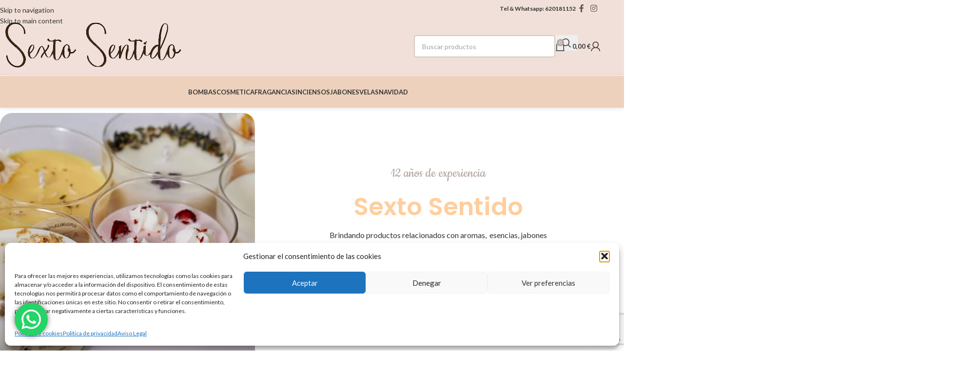

--- FILE ---
content_type: text/html; charset=UTF-8
request_url: https://sextosentidorubi.com/servicios/
body_size: 40417
content:
<!DOCTYPE html>
<html lang="es">
<head>
	<meta charset="UTF-8">
	<link rel="profile" href="https://gmpg.org/xfn/11">
	<link rel="pingback" href="https://sextosentidorubi.com/xmlrpc.php">

	<meta name='robots' content='index, follow, max-image-preview:large, max-snippet:-1, max-video-preview:-1' />


	<!-- This site is optimized with the Yoast SEO plugin v26.7 - https://yoast.com/wordpress/plugins/seo/ -->
	<title>Servicios - Sexto Sentido Rubí</title>
	<link rel="canonical" href="https://sextosentidorubi.com/servicios/" />
	<meta property="og:locale" content="es_ES" />
	<meta property="og:type" content="article" />
	<meta property="og:title" content="Servicios - Sexto Sentido Rubí" />
	<meta property="og:description" content="12 años de experiencia Sexto Sentido Brindando productos relacionados con aromas,  esencias, jabones de glicerina, incienso, velas aromáticas y energéticas;" />
	<meta property="og:url" content="https://sextosentidorubi.com/servicios/" />
	<meta property="og:site_name" content="Sexto Sentido Rubí" />
	<meta property="article:modified_time" content="2024-12-05T10:50:54+00:00" />
	<meta property="og:image" content="https://sextosentidorubi.com/wp-content/uploads/2023/11/catalogo_Mayo_2022_24-600x600-1.jpg" />
	<meta name="twitter:card" content="summary_large_image" />
	<meta name="twitter:label1" content="Tiempo de lectura" />
	<meta name="twitter:data1" content="4 minutos" />
	<script data-jetpack-boost="ignore" type="application/ld+json" class="yoast-schema-graph">{"@context":"https://schema.org","@graph":[{"@type":"WebPage","@id":"https://sextosentidorubi.com/servicios/","url":"https://sextosentidorubi.com/servicios/","name":"Servicios - Sexto Sentido Rubí","isPartOf":{"@id":"https://sextosentidorubi.com/#website"},"primaryImageOfPage":{"@id":"https://sextosentidorubi.com/servicios/#primaryimage"},"image":{"@id":"https://sextosentidorubi.com/servicios/#primaryimage"},"thumbnailUrl":"https://sextosentidorubi.com/wp-content/uploads/2023/11/catalogo_Mayo_2022_24-600x600-1.jpg","datePublished":"2023-07-18T15:02:31+00:00","dateModified":"2024-12-05T10:50:54+00:00","breadcrumb":{"@id":"https://sextosentidorubi.com/servicios/#breadcrumb"},"inLanguage":"es","potentialAction":[{"@type":"ReadAction","target":["https://sextosentidorubi.com/servicios/"]}]},{"@type":"ImageObject","inLanguage":"es","@id":"https://sextosentidorubi.com/servicios/#primaryimage","url":"https://i0.wp.com/sextosentidorubi.com/wp-content/uploads/2023/11/catalogo_Mayo_2022_24-600x600-1.jpg?fit=600%2C600&ssl=1","contentUrl":"https://i0.wp.com/sextosentidorubi.com/wp-content/uploads/2023/11/catalogo_Mayo_2022_24-600x600-1.jpg?fit=600%2C600&ssl=1","width":600,"height":600,"caption":"catalogo Mayo 2022 24 600x600"},{"@type":"BreadcrumbList","@id":"https://sextosentidorubi.com/servicios/#breadcrumb","itemListElement":[{"@type":"ListItem","position":1,"name":"Portada","item":"https://sextosentidorubi.com/"},{"@type":"ListItem","position":2,"name":"Servicios"}]},{"@type":"WebSite","@id":"https://sextosentidorubi.com/#website","url":"https://sextosentidorubi.com/","name":"Sexto Sentido Rubí","description":"","potentialAction":[{"@type":"SearchAction","target":{"@type":"EntryPoint","urlTemplate":"https://sextosentidorubi.com/?s={search_term_string}"},"query-input":{"@type":"PropertyValueSpecification","valueRequired":true,"valueName":"search_term_string"}}],"inLanguage":"es"}]}</script>
	<!-- / Yoast SEO plugin. -->


<link rel='dns-prefetch' href='//stats.wp.com' />
<link rel='dns-prefetch' href='//www.googletagmanager.com' />
<link rel='dns-prefetch' href='//fonts.googleapis.com' />
<link rel='preconnect' href='//i0.wp.com' />
<link rel="alternate" type="application/rss+xml" title="Sexto Sentido Rubí &raquo; Feed" href="https://sextosentidorubi.com/feed/" />
<link rel="alternate" type="application/rss+xml" title="Sexto Sentido Rubí &raquo; Feed de los comentarios" href="https://sextosentidorubi.com/comments/feed/" />
<link rel="alternate" title="oEmbed (JSON)" type="application/json+oembed" href="https://sextosentidorubi.com/wp-json/oembed/1.0/embed?url=https%3A%2F%2Fsextosentidorubi.com%2Fservicios%2F" />
<link rel="alternate" title="oEmbed (XML)" type="text/xml+oembed" href="https://sextosentidorubi.com/wp-json/oembed/1.0/embed?url=https%3A%2F%2Fsextosentidorubi.com%2Fservicios%2F&#038;format=xml" />
<link rel='stylesheet' id='all-css-fb5fcb34c9b60bcfb5ee05c57be6bfd7' href='https://sextosentidorubi.com/wp-content/boost-cache/static/39e4ca5262.min.css' type='text/css' media='all' />
<style id='wp-img-auto-sizes-contain-inline-css'>
img:is([sizes=auto i],[sizes^="auto," i]){contain-intrinsic-size:3000px 1500px}
/*# sourceURL=wp-img-auto-sizes-contain-inline-css */
</style>
<style id='safe-svg-svg-icon-style-inline-css'>
.safe-svg-cover{text-align:center}.safe-svg-cover .safe-svg-inside{display:inline-block;max-width:100%}.safe-svg-cover svg{fill:currentColor;height:100%;max-height:100%;max-width:100%;width:100%}

/*# sourceURL=https://sextosentidorubi.com/wp-content/plugins/safe-svg/dist/safe-svg-block-frontend.css */
</style>
<style id='jetpack-sharing-buttons-style-inline-css'>
.jetpack-sharing-buttons__services-list{display:flex;flex-direction:row;flex-wrap:wrap;gap:0;list-style-type:none;margin:5px;padding:0}.jetpack-sharing-buttons__services-list.has-small-icon-size{font-size:12px}.jetpack-sharing-buttons__services-list.has-normal-icon-size{font-size:16px}.jetpack-sharing-buttons__services-list.has-large-icon-size{font-size:24px}.jetpack-sharing-buttons__services-list.has-huge-icon-size{font-size:36px}@media print{.jetpack-sharing-buttons__services-list{display:none!important}}.editor-styles-wrapper .wp-block-jetpack-sharing-buttons{gap:0;padding-inline-start:0}ul.jetpack-sharing-buttons__services-list.has-background{padding:1.25em 2.375em}
/*# sourceURL=https://sextosentidorubi.com/wp-content/plugins/jetpack/_inc/blocks/sharing-buttons/view.css */
</style>
<style id='global-styles-inline-css'>
:root{--wp--preset--aspect-ratio--square: 1;--wp--preset--aspect-ratio--4-3: 4/3;--wp--preset--aspect-ratio--3-4: 3/4;--wp--preset--aspect-ratio--3-2: 3/2;--wp--preset--aspect-ratio--2-3: 2/3;--wp--preset--aspect-ratio--16-9: 16/9;--wp--preset--aspect-ratio--9-16: 9/16;--wp--preset--color--black: #000000;--wp--preset--color--cyan-bluish-gray: #abb8c3;--wp--preset--color--white: #ffffff;--wp--preset--color--pale-pink: #f78da7;--wp--preset--color--vivid-red: #cf2e2e;--wp--preset--color--luminous-vivid-orange: #ff6900;--wp--preset--color--luminous-vivid-amber: #fcb900;--wp--preset--color--light-green-cyan: #7bdcb5;--wp--preset--color--vivid-green-cyan: #00d084;--wp--preset--color--pale-cyan-blue: #8ed1fc;--wp--preset--color--vivid-cyan-blue: #0693e3;--wp--preset--color--vivid-purple: #9b51e0;--wp--preset--gradient--vivid-cyan-blue-to-vivid-purple: linear-gradient(135deg,rgb(6,147,227) 0%,rgb(155,81,224) 100%);--wp--preset--gradient--light-green-cyan-to-vivid-green-cyan: linear-gradient(135deg,rgb(122,220,180) 0%,rgb(0,208,130) 100%);--wp--preset--gradient--luminous-vivid-amber-to-luminous-vivid-orange: linear-gradient(135deg,rgb(252,185,0) 0%,rgb(255,105,0) 100%);--wp--preset--gradient--luminous-vivid-orange-to-vivid-red: linear-gradient(135deg,rgb(255,105,0) 0%,rgb(207,46,46) 100%);--wp--preset--gradient--very-light-gray-to-cyan-bluish-gray: linear-gradient(135deg,rgb(238,238,238) 0%,rgb(169,184,195) 100%);--wp--preset--gradient--cool-to-warm-spectrum: linear-gradient(135deg,rgb(74,234,220) 0%,rgb(151,120,209) 20%,rgb(207,42,186) 40%,rgb(238,44,130) 60%,rgb(251,105,98) 80%,rgb(254,248,76) 100%);--wp--preset--gradient--blush-light-purple: linear-gradient(135deg,rgb(255,206,236) 0%,rgb(152,150,240) 100%);--wp--preset--gradient--blush-bordeaux: linear-gradient(135deg,rgb(254,205,165) 0%,rgb(254,45,45) 50%,rgb(107,0,62) 100%);--wp--preset--gradient--luminous-dusk: linear-gradient(135deg,rgb(255,203,112) 0%,rgb(199,81,192) 50%,rgb(65,88,208) 100%);--wp--preset--gradient--pale-ocean: linear-gradient(135deg,rgb(255,245,203) 0%,rgb(182,227,212) 50%,rgb(51,167,181) 100%);--wp--preset--gradient--electric-grass: linear-gradient(135deg,rgb(202,248,128) 0%,rgb(113,206,126) 100%);--wp--preset--gradient--midnight: linear-gradient(135deg,rgb(2,3,129) 0%,rgb(40,116,252) 100%);--wp--preset--font-size--small: 13px;--wp--preset--font-size--medium: 20px;--wp--preset--font-size--large: 36px;--wp--preset--font-size--x-large: 42px;--wp--preset--spacing--20: 0.44rem;--wp--preset--spacing--30: 0.67rem;--wp--preset--spacing--40: 1rem;--wp--preset--spacing--50: 1.5rem;--wp--preset--spacing--60: 2.25rem;--wp--preset--spacing--70: 3.38rem;--wp--preset--spacing--80: 5.06rem;--wp--preset--shadow--natural: 6px 6px 9px rgba(0, 0, 0, 0.2);--wp--preset--shadow--deep: 12px 12px 50px rgba(0, 0, 0, 0.4);--wp--preset--shadow--sharp: 6px 6px 0px rgba(0, 0, 0, 0.2);--wp--preset--shadow--outlined: 6px 6px 0px -3px rgb(255, 255, 255), 6px 6px rgb(0, 0, 0);--wp--preset--shadow--crisp: 6px 6px 0px rgb(0, 0, 0);}:where(body) { margin: 0; }.wp-site-blocks > .alignleft { float: left; margin-right: 2em; }.wp-site-blocks > .alignright { float: right; margin-left: 2em; }.wp-site-blocks > .aligncenter { justify-content: center; margin-left: auto; margin-right: auto; }:where(.is-layout-flex){gap: 0.5em;}:where(.is-layout-grid){gap: 0.5em;}.is-layout-flow > .alignleft{float: left;margin-inline-start: 0;margin-inline-end: 2em;}.is-layout-flow > .alignright{float: right;margin-inline-start: 2em;margin-inline-end: 0;}.is-layout-flow > .aligncenter{margin-left: auto !important;margin-right: auto !important;}.is-layout-constrained > .alignleft{float: left;margin-inline-start: 0;margin-inline-end: 2em;}.is-layout-constrained > .alignright{float: right;margin-inline-start: 2em;margin-inline-end: 0;}.is-layout-constrained > .aligncenter{margin-left: auto !important;margin-right: auto !important;}.is-layout-constrained > :where(:not(.alignleft):not(.alignright):not(.alignfull)){margin-left: auto !important;margin-right: auto !important;}body .is-layout-flex{display: flex;}.is-layout-flex{flex-wrap: wrap;align-items: center;}.is-layout-flex > :is(*, div){margin: 0;}body .is-layout-grid{display: grid;}.is-layout-grid > :is(*, div){margin: 0;}body{padding-top: 0px;padding-right: 0px;padding-bottom: 0px;padding-left: 0px;}a:where(:not(.wp-element-button)){text-decoration: none;}:root :where(.wp-element-button, .wp-block-button__link){background-color: #32373c;border-width: 0;color: #fff;font-family: inherit;font-size: inherit;font-style: inherit;font-weight: inherit;letter-spacing: inherit;line-height: inherit;padding-top: calc(0.667em + 2px);padding-right: calc(1.333em + 2px);padding-bottom: calc(0.667em + 2px);padding-left: calc(1.333em + 2px);text-decoration: none;text-transform: inherit;}.has-black-color{color: var(--wp--preset--color--black) !important;}.has-cyan-bluish-gray-color{color: var(--wp--preset--color--cyan-bluish-gray) !important;}.has-white-color{color: var(--wp--preset--color--white) !important;}.has-pale-pink-color{color: var(--wp--preset--color--pale-pink) !important;}.has-vivid-red-color{color: var(--wp--preset--color--vivid-red) !important;}.has-luminous-vivid-orange-color{color: var(--wp--preset--color--luminous-vivid-orange) !important;}.has-luminous-vivid-amber-color{color: var(--wp--preset--color--luminous-vivid-amber) !important;}.has-light-green-cyan-color{color: var(--wp--preset--color--light-green-cyan) !important;}.has-vivid-green-cyan-color{color: var(--wp--preset--color--vivid-green-cyan) !important;}.has-pale-cyan-blue-color{color: var(--wp--preset--color--pale-cyan-blue) !important;}.has-vivid-cyan-blue-color{color: var(--wp--preset--color--vivid-cyan-blue) !important;}.has-vivid-purple-color{color: var(--wp--preset--color--vivid-purple) !important;}.has-black-background-color{background-color: var(--wp--preset--color--black) !important;}.has-cyan-bluish-gray-background-color{background-color: var(--wp--preset--color--cyan-bluish-gray) !important;}.has-white-background-color{background-color: var(--wp--preset--color--white) !important;}.has-pale-pink-background-color{background-color: var(--wp--preset--color--pale-pink) !important;}.has-vivid-red-background-color{background-color: var(--wp--preset--color--vivid-red) !important;}.has-luminous-vivid-orange-background-color{background-color: var(--wp--preset--color--luminous-vivid-orange) !important;}.has-luminous-vivid-amber-background-color{background-color: var(--wp--preset--color--luminous-vivid-amber) !important;}.has-light-green-cyan-background-color{background-color: var(--wp--preset--color--light-green-cyan) !important;}.has-vivid-green-cyan-background-color{background-color: var(--wp--preset--color--vivid-green-cyan) !important;}.has-pale-cyan-blue-background-color{background-color: var(--wp--preset--color--pale-cyan-blue) !important;}.has-vivid-cyan-blue-background-color{background-color: var(--wp--preset--color--vivid-cyan-blue) !important;}.has-vivid-purple-background-color{background-color: var(--wp--preset--color--vivid-purple) !important;}.has-black-border-color{border-color: var(--wp--preset--color--black) !important;}.has-cyan-bluish-gray-border-color{border-color: var(--wp--preset--color--cyan-bluish-gray) !important;}.has-white-border-color{border-color: var(--wp--preset--color--white) !important;}.has-pale-pink-border-color{border-color: var(--wp--preset--color--pale-pink) !important;}.has-vivid-red-border-color{border-color: var(--wp--preset--color--vivid-red) !important;}.has-luminous-vivid-orange-border-color{border-color: var(--wp--preset--color--luminous-vivid-orange) !important;}.has-luminous-vivid-amber-border-color{border-color: var(--wp--preset--color--luminous-vivid-amber) !important;}.has-light-green-cyan-border-color{border-color: var(--wp--preset--color--light-green-cyan) !important;}.has-vivid-green-cyan-border-color{border-color: var(--wp--preset--color--vivid-green-cyan) !important;}.has-pale-cyan-blue-border-color{border-color: var(--wp--preset--color--pale-cyan-blue) !important;}.has-vivid-cyan-blue-border-color{border-color: var(--wp--preset--color--vivid-cyan-blue) !important;}.has-vivid-purple-border-color{border-color: var(--wp--preset--color--vivid-purple) !important;}.has-vivid-cyan-blue-to-vivid-purple-gradient-background{background: var(--wp--preset--gradient--vivid-cyan-blue-to-vivid-purple) !important;}.has-light-green-cyan-to-vivid-green-cyan-gradient-background{background: var(--wp--preset--gradient--light-green-cyan-to-vivid-green-cyan) !important;}.has-luminous-vivid-amber-to-luminous-vivid-orange-gradient-background{background: var(--wp--preset--gradient--luminous-vivid-amber-to-luminous-vivid-orange) !important;}.has-luminous-vivid-orange-to-vivid-red-gradient-background{background: var(--wp--preset--gradient--luminous-vivid-orange-to-vivid-red) !important;}.has-very-light-gray-to-cyan-bluish-gray-gradient-background{background: var(--wp--preset--gradient--very-light-gray-to-cyan-bluish-gray) !important;}.has-cool-to-warm-spectrum-gradient-background{background: var(--wp--preset--gradient--cool-to-warm-spectrum) !important;}.has-blush-light-purple-gradient-background{background: var(--wp--preset--gradient--blush-light-purple) !important;}.has-blush-bordeaux-gradient-background{background: var(--wp--preset--gradient--blush-bordeaux) !important;}.has-luminous-dusk-gradient-background{background: var(--wp--preset--gradient--luminous-dusk) !important;}.has-pale-ocean-gradient-background{background: var(--wp--preset--gradient--pale-ocean) !important;}.has-electric-grass-gradient-background{background: var(--wp--preset--gradient--electric-grass) !important;}.has-midnight-gradient-background{background: var(--wp--preset--gradient--midnight) !important;}.has-small-font-size{font-size: var(--wp--preset--font-size--small) !important;}.has-medium-font-size{font-size: var(--wp--preset--font-size--medium) !important;}.has-large-font-size{font-size: var(--wp--preset--font-size--large) !important;}.has-x-large-font-size{font-size: var(--wp--preset--font-size--x-large) !important;}
:where(.wp-block-post-template.is-layout-flex){gap: 1.25em;}:where(.wp-block-post-template.is-layout-grid){gap: 1.25em;}
:where(.wp-block-term-template.is-layout-flex){gap: 1.25em;}:where(.wp-block-term-template.is-layout-grid){gap: 1.25em;}
:where(.wp-block-columns.is-layout-flex){gap: 2em;}:where(.wp-block-columns.is-layout-grid){gap: 2em;}
:root :where(.wp-block-pullquote){font-size: 1.5em;line-height: 1.6;}
/*# sourceURL=global-styles-inline-css */
</style>
<style id='woocommerce-inline-inline-css'>
.woocommerce form .form-row .required { visibility: visible; }
/*# sourceURL=woocommerce-inline-inline-css */
</style>
<link rel='stylesheet' id='xts-google-fonts-css' href='https://fonts.googleapis.com/css?family=Lato%3A400%2C700%7CPoppins%3A400%2C600%2C500&#038;ver=8.3.5' media='all' />









<!-- Fragmento de código de la etiqueta de Google (gtag.js) añadida por Site Kit -->
<!-- Fragmento de código de Google Analytics añadido por Site Kit -->



<link rel="https://api.w.org/" href="https://sextosentidorubi.com/wp-json/" /><link rel="alternate" title="JSON" type="application/json" href="https://sextosentidorubi.com/wp-json/wp/v2/pages/566" /><link rel="EditURI" type="application/rsd+xml" title="RSD" href="https://sextosentidorubi.com/xmlrpc.php?rsd" />
<meta name="generator" content="WordPress 6.9" />
<meta name="generator" content="WooCommerce 10.4.3" />
<link rel='shortlink' href='https://sextosentidorubi.com/?p=566' />
<meta name="generator" content="Site Kit by Google 1.170.0" /><meta name="generator" content="performance-lab 4.0.0; plugins: ">
<!-- This site is powered by WooCommerce Redsys Gateway Light v.6.5.0 - https://es.wordpress.org/plugins/woo-redsys-gateway-light/ -->	<style>img#wpstats{display:none}</style>
					<style>.cmplz-hidden {
					display: none !important;
				}</style>					<meta name="viewport" content="width=device-width, initial-scale=1.0, maximum-scale=1.0, user-scalable=no">
										<noscript><style>.woocommerce-product-gallery{ opacity: 1 !important; }</style></noscript>
	<meta name="generator" content="Elementor 3.34.1; features: additional_custom_breakpoints; settings: css_print_method-external, google_font-enabled, font_display-swap">

<!-- START Pixel Manager for WooCommerce -->

		

		
<!-- END Pixel Manager for WooCommerce -->
			<style>
				.e-con.e-parent:nth-of-type(n+4):not(.e-lazyloaded):not(.e-no-lazyload),
				.e-con.e-parent:nth-of-type(n+4):not(.e-lazyloaded):not(.e-no-lazyload) * {
					background-image: none !important;
				}
				@media screen and (max-height: 1024px) {
					.e-con.e-parent:nth-of-type(n+3):not(.e-lazyloaded):not(.e-no-lazyload),
					.e-con.e-parent:nth-of-type(n+3):not(.e-lazyloaded):not(.e-no-lazyload) * {
						background-image: none !important;
					}
				}
				@media screen and (max-height: 640px) {
					.e-con.e-parent:nth-of-type(n+2):not(.e-lazyloaded):not(.e-no-lazyload),
					.e-con.e-parent:nth-of-type(n+2):not(.e-lazyloaded):not(.e-no-lazyload) * {
						background-image: none !important;
					}
				}
			</style>
			<link rel="icon" href="https://i0.wp.com/sextosentidorubi.com/wp-content/uploads/2023/07/cropped-favicon.png?fit=32%2C32&#038;ssl=1" sizes="32x32" />
<link rel="icon" href="https://i0.wp.com/sextosentidorubi.com/wp-content/uploads/2023/07/cropped-favicon.png?fit=192%2C192&#038;ssl=1" sizes="192x192" />
<link rel="apple-touch-icon" href="https://i0.wp.com/sextosentidorubi.com/wp-content/uploads/2023/07/cropped-favicon.png?fit=180%2C180&#038;ssl=1" />
<meta name="msapplication-TileImage" content="https://i0.wp.com/sextosentidorubi.com/wp-content/uploads/2023/07/cropped-favicon.png?fit=270%2C270&#038;ssl=1" />
<style>
		
		</style>			<style id="wd-style-header_824399-css" data-type="wd-style-header_824399">
				:root{
	--wd-top-bar-h: 35px;
	--wd-top-bar-sm-h: 38px;
	--wd-top-bar-sticky-h: .00001px;
	--wd-top-bar-brd-w: .00001px;

	--wd-header-general-h: 120px;
	--wd-header-general-sm-h: 60px;
	--wd-header-general-sticky-h: .00001px;
	--wd-header-general-brd-w: 1px;

	--wd-header-bottom-h: 65px;
	--wd-header-bottom-sm-h: .00001px;
	--wd-header-bottom-sticky-h: .00001px;
	--wd-header-bottom-brd-w: 1px;

	--wd-header-clone-h: 60px;

	--wd-header-brd-w: calc(var(--wd-top-bar-brd-w) + var(--wd-header-general-brd-w) + var(--wd-header-bottom-brd-w));
	--wd-header-h: calc(var(--wd-top-bar-h) + var(--wd-header-general-h) + var(--wd-header-bottom-h) + var(--wd-header-brd-w));
	--wd-header-sticky-h: calc(var(--wd-top-bar-sticky-h) + var(--wd-header-general-sticky-h) + var(--wd-header-bottom-sticky-h) + var(--wd-header-clone-h) + var(--wd-header-brd-w));
	--wd-header-sm-h: calc(var(--wd-top-bar-sm-h) + var(--wd-header-general-sm-h) + var(--wd-header-bottom-sm-h) + var(--wd-header-brd-w));
}

.whb-top-bar .wd-dropdown {
	margin-top: -3.5px;
}

.whb-top-bar .wd-dropdown:after {
	height: 7.5px;
}




:root:has(.whb-general-header.whb-border-boxed) {
	--wd-header-general-brd-w: .00001px;
}

@media (max-width: 1024px) {
:root:has(.whb-general-header.whb-hidden-mobile) {
	--wd-header-general-brd-w: .00001px;
}
}

:root:has(.whb-header-bottom.whb-border-boxed) {
	--wd-header-bottom-brd-w: .00001px;
}

@media (max-width: 1024px) {
:root:has(.whb-header-bottom.whb-hidden-mobile) {
	--wd-header-bottom-brd-w: .00001px;
}
}

.whb-header-bottom .wd-dropdown {
	margin-top: 11.5px;
}

.whb-header-bottom .wd-dropdown:after {
	height: 22.5px;
}


.whb-clone.whb-sticked .wd-dropdown:not(.sub-sub-menu) {
	margin-top: 9px;
}

.whb-clone.whb-sticked .wd-dropdown:not(.sub-sub-menu):after {
	height: 20px;
}

		
.whb-obrmzi6x7yynd5f16ey2.info-box-wrapper div.wd-info-box {
	--ib-icon-sp: 10px;
}
.whb-obrmzi6x7yynd5f16ey2 .wd-info-box .info-box-title {
	font-size: 12px;
}
.whb-obrmzi6x7yynd5f16ey2 .info-box-content .info-box-inner {
	color: rgba(68, 60, 52, 1);
	font-size: 12px;
}
.whb-9vywms8qjuqzhi5udnwk.info-box-wrapper div.wd-info-box {
	--ib-icon-sp: 10px;
}
.whb-9vywms8qjuqzhi5udnwk .info-box-content .info-box-inner {
	color: rgba(183, 169, 163, 1);
	font-size: 12px;
}
.whb-top-bar {
	background-color: rgba(241, 224, 217, 1);
}

.whb-9x1ytaxq7aphtb3npidp form.searchform {
	--wd-form-height: 46px;
}
.whb-9x1ytaxq7aphtb3npidp.wd-search-form.wd-header-search-form .searchform {
	--wd-form-bg: rgba(255, 255, 255, 1);
}
.whb-general-header {
	background-color: rgba(241, 224, 217, 1);border-color: rgba(255, 255, 255, 1);border-bottom-width: 1px;border-bottom-style: solid;
}

.whb-header-bottom {
	background-color: rgba(237, 209, 188, 1);border-color: rgba(232, 232, 232, 1);border-bottom-width: 1px;border-bottom-style: solid;
}
			</style>
						<style id="wd-style-theme_settings_default-css" data-type="wd-style-theme_settings_default">
				@font-face {
	font-weight: normal;
	font-style: normal;
	font-family: "woodmart-font";
	src: url("//sextosentidorubi.com/wp-content/themes/woodmart/fonts/woodmart-font-1-400.woff2?v=8.3.5") format("woff2");
}

@font-face {
	font-family: "star";
	font-weight: 400;
	font-style: normal;
	src: url("//sextosentidorubi.com/wp-content/plugins/woocommerce/assets/fonts/star.eot?#iefix") format("embedded-opentype"), url("//sextosentidorubi.com/wp-content/plugins/woocommerce/assets/fonts/star.woff") format("woff"), url("//sextosentidorubi.com/wp-content/plugins/woocommerce/assets/fonts/star.ttf") format("truetype"), url("//sextosentidorubi.com/wp-content/plugins/woocommerce/assets/fonts/star.svg#star") format("svg");
}

@font-face {
	font-family: "WooCommerce";
	font-weight: 400;
	font-style: normal;
	src: url("//sextosentidorubi.com/wp-content/plugins/woocommerce/assets/fonts/WooCommerce.eot?#iefix") format("embedded-opentype"), url("//sextosentidorubi.com/wp-content/plugins/woocommerce/assets/fonts/WooCommerce.woff") format("woff"), url("//sextosentidorubi.com/wp-content/plugins/woocommerce/assets/fonts/WooCommerce.ttf") format("truetype"), url("//sextosentidorubi.com/wp-content/plugins/woocommerce/assets/fonts/WooCommerce.svg#WooCommerce") format("svg");
}

:root {
	--wd-text-font: "Lato", Arial, Helvetica, sans-serif;
	--wd-text-font-weight: 400;
	--wd-text-color: rgb(51,51,51);
	--wd-text-font-size: 14px;
	--wd-title-font: "Poppins", Arial, Helvetica, sans-serif;
	--wd-title-font-weight: 600;
	--wd-title-color: rgb(51,51,51);
	--wd-entities-title-font: "Poppins", Arial, Helvetica, sans-serif;
	--wd-entities-title-font-weight: 500;
	--wd-entities-title-color: #333333;
	--wd-entities-title-color-hover: rgb(51 51 51 / 65%);
	--wd-alternative-font: "Lato", Arial, Helvetica, sans-serif;
	--wd-widget-title-font: "Poppins", Arial, Helvetica, sans-serif;
	--wd-widget-title-font-weight: 600;
	--wd-widget-title-transform: uppercase;
	--wd-widget-title-color: #333;
	--wd-widget-title-font-size: 16px;
	--wd-header-el-font: "Lato", Arial, Helvetica, sans-serif;
	--wd-header-el-font-weight: 700;
	--wd-header-el-transform: uppercase;
	--wd-header-el-font-size: 13px;
	--wd-otl-style: dotted;
	--wd-otl-width: 2px;
	--wd-primary-color: rgb(183,169,163);
	--wd-alternative-color: rgb(211,203,187);
	--btn-default-bgcolor: #f7f7f7;
	--btn-default-bgcolor-hover: #efefef;
	--btn-accented-bgcolor: rgb(211,203,187);
	--btn-accented-bgcolor-hover: rgb(183,169,163);
	--wd-form-brd-width: 2px;
	--notices-success-bg: #459647;
	--notices-success-color: #fff;
	--notices-warning-bg: #E0B252;
	--notices-warning-color: #fff;
	--wd-link-color: #333333;
	--wd-link-color-hover: #242424;
}
.wd-age-verify-wrap {
	--wd-popup-width: 500px;
}
.wd-popup.wd-promo-popup {
	background-color: #111111;
	background-image: none;
	background-repeat: no-repeat;
	background-size: contain;
	background-position: left center;
}
.wd-promo-popup-wrap {
	--wd-popup-width: 800px;
}
:is(.woodmart-woocommerce-layered-nav, .wd-product-category-filter) .wd-scroll-content {
	max-height: 223px;
}
.wd-page-title .wd-page-title-bg img {
	object-fit: cover;
	object-position: center center;
}
.wd-footer {
	background-color: rgb(251,234,234);
	background-image: none;
}
body, [class*=color-scheme-light], [class*=color-scheme-dark], .wd-search-form[class*="wd-header-search-form"] form.searchform, .wd-el-search .searchform {
	--wd-form-color: rgb(51,51,51);
	--wd-form-placeholder-color: rgba(15,15,15,0.39);
	--wd-form-brd-color: rgb(211,203,187);
	--wd-form-brd-color-focus: rgb(183,169,163);
}
.mfp-wrap.wd-popup-quick-view-wrap {
	--wd-popup-width: 920px;
}
:root{
--wd-container-w: 1222px;
--wd-form-brd-radius: 5px;
--btn-default-color: #333;
--btn-default-color-hover: #333;
--btn-accented-color: #fff;
--btn-accented-color-hover: #fff;
--btn-default-brd-radius: 5px;
--btn-default-box-shadow: none;
--btn-default-box-shadow-hover: none;
--btn-accented-brd-radius: 5px;
--btn-accented-box-shadow: none;
--btn-accented-box-shadow-hover: none;
--wd-brd-radius: 8px;
}

@media (min-width: 1222px) {
section.elementor-section.wd-section-stretch > .elementor-container {
margin-left: auto;
margin-right: auto;
}
}


.wd-page-title {
background-color: #0a0a0a;
}

/*Header*/
.menu-opener{
 border-radius: 0 !important;
 background: #F1E0D9 !important;
}
/*GENERAL*/
:root{
	--color-gray-100: #333 !important;
	--color-gray-200: #333 !important;
	--color-gray-300: #333 !important;
	--color-gray-400: #333 !important;
	--color-gray-500: #333 !important;
	--color-gray-600: #333 !important;
	--color-gray-700: #333 !important;
}
.wd-switch-to-register{
	color: #fff !important;
}
/*PRODUCT-GRID*/
.product-grid-item .product-element-top a img{
	width: 100%;
	height: 300px;
	object-fit: cover;
}
.product-grid-item .product-element-top a img{
	width: 100%;
	height: 300px;
	object-fit: cover;
}
.category-grid-item.product-category .wrapp-category,
.category-grid-item.product-category .wrapp-category .category-image-wrapp,
.category-grid-item.product-category .wrapp-category .category-image-wrapp .category-image{
	height: 100%;
}
.category-grid-item.product-category .wrapp-category .category-image-wrapp .category-image img{
	height: 100%;
	object-fit: cover;
}
.product-grid-item :is(.wd-entities-title){
	font-weight: 700;
}
/*FOOTER*/
footer .footer-column.footer-column-2{
	padding-left: 40px;
}
footer .footer-widget{
	padding-bottom: 15px;
	margin-bottom: 20px;
}
.footer-column-1 .widget_block {
	border: 0 !important;
}
.footer-column-1 .box-ht-social-footer{
	display: flex;
	justify-content: center;
	align-items: center;
}
.footer-column-1 .box-ht-social-footer a{
	opacity: 0.6;
}
.footer-column-1 .box-ht-social-footer a:hover{
	opacity: 1;
}
footer :is(.widget_categories,.widget_pages,.widget_archive,.widget_nav_menu) ul li a{
	color: #333;
}
@media(max-width: 1024px){
	footer .footer-column.footer-column-2{
		padding-left: 15px;
	}
}
/*UTILITIES*/
.text-shadow {
	text-shadow: 2px 2px 8px #000000a6;
}
.d-flex{
	display: flex !important;
}
/*TIENDA*/
.widget_price_filter [class*="price_slider_amount"] .button{
	color: #fff;
}
.wd-nav-product-cat.wd-nav.wd-gap-m.wd-style-underline.has-product-count.wd-mobile-accordion{
	display: none;
}
.widget_product_categories .product-categories li a{
	font-size: 14px;
	text-transform: uppercase;
}
.product-labels.labels-rounded .product-label, .product-labels.labels-rounded .product-label{
	min-height: 35px !important;
	padding: 5px 26px !important;
}
.shop-content-area.description-area-before.content-with-products{
	padding-left: 50px;
}
.page-title.page-title-default.title-size-default:after{
	content: "";
	width: 100%;
	height: 100%;
	position: absolute;
	z-index: 1;
	top: 0;
	left: 0;
	background-color: #000000b8;
	opacity: 0.5;
	transition: background 0.3s, border-radius 0.3s, opacity 0.3s;
}
.page-title.page-title-default .container{
	z-index: 2;
}
@media(max-width: 1024px){
	.shop-content-area.description-area-before.content-with-products{
		padding-left: 15px;
	}
}
@media(max-width: 768px){
	.product-labels.labels-rounded .product-label, .product-labels.labels-rounded .product-label{
		min-height: 35px !important;
		padding: 5px 18px !important;
	}
}
/*FORM*/
.form-theme label{
	color: #171b2d;
	font-weight: 600;
}
.form-theme .textarea-max-height{
	max-height: 161px;
	max-width: 100%;
	min-height: 161px;
	min-width: 100%;
}
.form-theme .span-terms, form-theme .wpcf7-list-item-label{
	color: #dc3232 !important;
}
.form-theme .wpcf7-not-valid-tip{
	color: #dc3232 !important;
}
.form-theme .wpcf7-acceptance{
	border: 0;
}
.form-theme .checkbox-sign.checked:before{
	color: #ffffff;
}			</style>
			</head>

<body data-cmplz=1 class="wp-singular page-template-default page page-id-566 wp-theme-woodmart wp-child-theme-woodmart-child theme-woodmart woocommerce-no-js wrapper-full-width  categories-accordion-on woodmart-ajax-shop-on sticky-toolbar-on elementor-default elementor-kit-15 elementor-page elementor-page-566">
					<div class="wd-skip-links">
								<a href="#menu-menu-principal" class="wd-skip-navigation btn">
						Skip to navigation					</a>
								<a href="#main-content" class="wd-skip-content btn">
				Skip to main content			</a>
		</div>
			
	
	<div class="wd-page-wrapper website-wrapper">
									<header class="whb-header whb-header_824399 whb-sticky-shadow whb-scroll-slide whb-sticky-clone">
					<div class="whb-main-header">
	
<div class="whb-row whb-top-bar whb-not-sticky-row whb-with-bg whb-without-border whb-color-dark whb-flex-flex-middle">
	<div class="container">
		<div class="whb-flex-row whb-top-bar-inner">
			<div class="whb-column whb-col-left whb-column5 whb-visible-lg whb-empty-column">
	</div>
<div class="whb-column whb-col-center whb-column6 whb-visible-lg whb-empty-column">
	</div>
<div class="whb-column whb-col-right whb-column7 whb-visible-lg">
				<div class="info-box-wrapper  whb-obrmzi6x7yynd5f16ey2">
				<div id="wd-696e3006dd34e" class=" wd-info-box text-left box-icon-align-top box-style-base color-scheme- wd-bg-none">
										<div class="info-box-content">
												<div class="info-box-inner reset-last-child"><p><a href="https://wa.me/+34620181152" target="_blank" rel="noopener"><strong>Tel &amp; Whatsapp: 620181152</strong></a></p>
</div>

											</div>

					
									</div>
			</div>
					<div
						class=" wd-social-icons wd-style-default social-follow wd-shape-circle  whb-43k0qayz7gg36f2jmmhk color-scheme-dark text-center">
				
				
									<a rel="noopener noreferrer nofollow" href="https://www.facebook.com/profile.php?id=100065200193997" target="_blank" class=" wd-social-icon social-facebook" aria-label="Enlace social de Facebook">
						<span class="wd-icon"></span>
											</a>
				
				
				
				
									<a rel="noopener noreferrer nofollow" href="https://www.instagram.com/sexto.sentido.rubi" target="_blank" class=" wd-social-icon social-instagram" aria-label="Enlace social de Instagram">
						<span class="wd-icon"></span>
											</a>
				
				
				
				
				
				
				
				
				
				
				
				
				
				
				
				
				
				
				
				
				
				
			</div>

		</div>
<div class="whb-column whb-col-mobile whb-column_mobile1 whb-hidden-lg">
				<div class="info-box-wrapper  whb-9vywms8qjuqzhi5udnwk">
				<div id="wd-696e3006ddf0f" class=" wd-info-box text-left box-icon-align-top box-style-base color-scheme- wd-bg-none">
										<div class="info-box-content">
												<div class="info-box-inner reset-last-child"><p><a href="https://wa.me/+34620181152" target="_blank" rel="noopener"><strong>Tel &amp; Whatsapp: 620181152</strong></a></p>
</div>

											</div>

					
									</div>
			</div>
		</div>
		</div>
	</div>
</div>

<div class="whb-row whb-general-header whb-not-sticky-row whb-with-bg whb-border-fullwidth whb-color-dark whb-flex-equal-sides">
	<div class="container">
		<div class="whb-flex-row whb-general-header-inner">
			<div class="whb-column whb-col-left whb-column8 whb-visible-lg">
	<div class="site-logo whb-gs8bcnxektjsro21n657">
	<a href="https://sextosentidorubi.com/" class="wd-logo wd-main-logo" rel="home" aria-label="Site logo">
		<img src="https://i0.wp.com/sextosentidorubi.com/wp-content/uploads/2025/06/logo-sin-fondo.png?fit=808%2C223&amp;ssl=1" alt="Sexto Sentido Rubí" style="max-width: 500px;" loading="lazy" />	</a>
	</div>
</div>
<div class="whb-column whb-col-center whb-column9 whb-visible-lg whb-empty-column">
	</div>
<div class="whb-column whb-col-right whb-column10 whb-visible-lg">
	<div class="wd-search-form  wd-header-search-form wd-display-form whb-9x1ytaxq7aphtb3npidp">

<form role="search" method="get" class="searchform  wd-style-default woodmart-ajax-search" action="https://sextosentidorubi.com/"  data-thumbnail="1" data-price="1" data-post_type="product" data-count="20" data-sku="0" data-symbols_count="3" data-include_cat_search="no" autocomplete="off">
	<input type="text" class="s" placeholder="Buscar productos" value="" name="s" aria-label="Buscar" title="Buscar productos" required/>
	<input type="hidden" name="post_type" value="product">

	<span tabindex="0" aria-label="Borrar búsqueda" class="wd-clear-search wd-role-btn wd-hide"></span>

	
	<button type="submit" class="searchsubmit">
		<span>
			Buscar		</span>
			</button>
</form>

	<div class="wd-search-results-wrapper">
		<div class="wd-search-results wd-dropdown-results wd-dropdown wd-scroll">
			<div class="wd-scroll-content">
				
				
							</div>
		</div>
	</div>

</div>

<div class="wd-header-cart wd-tools-element wd-design-2 cart-widget-opener whb-nedhm962r512y1xz9j06">
	<a href="https://sextosentidorubi.com/carrito/" title="Carrito de compras">
		
			<span class="wd-tools-icon wd-icon-alt">
															<span class="wd-cart-number wd-tools-count">0 <span>artículos</span></span>
									</span>
			<span class="wd-tools-text">
				
										<span class="wd-cart-subtotal"><span class="woocommerce-Price-amount amount"><bdi>0,00&nbsp;<span class="woocommerce-Price-currencySymbol">&euro;</span></bdi></span></span>
					</span>

			</a>
	</div>
<div class="wd-header-my-account wd-tools-element wd-event-hover wd-design-6 wd-account-style-icon login-side-opener whb-vssfpylqqax9pvkfnxoz">
			<a href="https://sextosentidorubi.com/mi-cuenta/" title="Mi cuenta">
			
				<span class="wd-tools-icon">
									</span>
				<span class="wd-tools-text">
				Iniciar sesión / Registrarse			</span>

					</a>

			</div>
</div>
<div class="whb-column whb-mobile-left whb-column_mobile2 whb-hidden-lg">
	<div class="wd-tools-element wd-header-mobile-nav wd-style-text wd-design-1 whb-g1k0m1tib7raxrwkm1t3">
	<a href="#" rel="nofollow" aria-label="Abrir menú móvil">
		
		<span class="wd-tools-icon">
					</span>

		<span class="wd-tools-text">Menú</span>

			</a>
</div></div>
<div class="whb-column whb-mobile-center whb-column_mobile3 whb-hidden-lg">
	<div class="site-logo whb-lt7vdqgaccmapftzurvt">
	<a href="https://sextosentidorubi.com/" class="wd-logo wd-main-logo" rel="home" aria-label="Site logo">
		<img width="225" height="225" src="https://i0.wp.com/sextosentidorubi.com/wp-content/uploads/2023/07/logosextosentido-logo.webp?fit=225%2C225&amp;ssl=1" class="attachment-full size-full" alt="logosextosentido logo" style="max-width:179px;" decoding="async" srcset="https://i0.wp.com/sextosentidorubi.com/wp-content/uploads/2023/07/logosextosentido-logo.webp?w=225&amp;ssl=1 225w, https://i0.wp.com/sextosentidorubi.com/wp-content/uploads/2023/07/logosextosentido-logo.webp?resize=150%2C150&amp;ssl=1 150w" sizes="(max-width: 225px) 100vw, 225px" />	</a>
	</div>
</div>
<div class="whb-column whb-mobile-right whb-column_mobile4 whb-hidden-lg">
	
<div class="wd-header-cart wd-tools-element wd-design-5 cart-widget-opener whb-trk5sfmvib0ch1s1qbtc">
	<a href="https://sextosentidorubi.com/carrito/" title="Carrito de compras">
		
			<span class="wd-tools-icon wd-icon-alt">
															<span class="wd-cart-number wd-tools-count">0 <span>artículos</span></span>
									</span>
			<span class="wd-tools-text">
				
										<span class="wd-cart-subtotal"><span class="woocommerce-Price-amount amount"><bdi>0,00&nbsp;<span class="woocommerce-Price-currencySymbol">&euro;</span></bdi></span></span>
					</span>

			</a>
	</div>
</div>
		</div>
	</div>
</div>

<div class="whb-row whb-header-bottom whb-sticky-row whb-with-bg whb-border-fullwidth whb-color-dark whb-hidden-mobile whb-with-shadow whb-flex-flex-middle">
	<div class="container">
		<div class="whb-flex-row whb-header-bottom-inner">
			<div class="whb-column whb-col-left whb-column11 whb-visible-lg whb-empty-column">
	</div>
<div class="whb-column whb-col-center whb-column12 whb-visible-lg">
	<nav class="wd-header-nav wd-header-main-nav text-center wd-design-1 whb-1s80v6w6jeoq0ghahe3n" role="navigation" aria-label="Navegación principal">
	<ul id="menu-categorias-megamenu" class="menu wd-nav wd-nav-header wd-nav-main wd-style-separated wd-gap-m"><li id="menu-item-4042" class="menu-item menu-item-type-taxonomy menu-item-object-product_cat menu-item-4042 item-level-0 menu-mega-dropdown wd-event-hover menu-item-has-children" ><a href="https://sextosentidorubi.com/categoria-producto/bombas/" class="woodmart-nav-link"><span class="nav-link-text">Bombas</span></a>
<div class="wd-dropdown-menu wd-dropdown wd-design-full-width color-scheme-dark">

<div class="container wd-entry-content">
			<link rel="stylesheet" id="elementor-post-4031-css" href="https://sextosentidorubi.com/wp-content/uploads/elementor/css/post-4031.css?ver=1768753886" type="text/css" media="all">
					<div data-elementor-type="wp-post" data-elementor-id="4031" class="elementor elementor-4031">
						<section class="elementor-section elementor-top-section elementor-element elementor-element-886add8 elementor-section-boxed elementor-section-height-default elementor-section-height-default" data-id="886add8" data-element_type="section">
						<div class="elementor-container elementor-column-gap-default">
					<div class="elementor-column elementor-col-50 elementor-top-column elementor-element elementor-element-7b496a4" data-id="7b496a4" data-element_type="column">
			<div class="elementor-widget-wrap elementor-element-populated">
						<div class="elementor-element elementor-element-0c4e25b elementor-widget elementor-widget-wd_extra_menu_list" data-id="0c4e25b" data-element_type="widget" data-widget_type="wd_extra_menu_list.default">
				<div class="elementor-widget-container">
								<ul class="wd-sub-menu wd-sub-accented  mega-menu-list">
				<li class="item-with-label item-label-primary">
											<a  href="https://sextosentidorubi.com/categoria-producto/bombas/bombas-de-ducha-aromaterapia/">
																						
															Bombas de Ducha Aromaterapia							
													</a>
					
					<ul class="sub-sub-menu">
													
							<li class="item-with-label item-label-primary">
								<a  href="https://sextosentidorubi.com/categoria-producto/bombas/bombas-de-ducha-aromaterapia/bombas-de-ducha/">
																												
																			Bombas de Ducha									
																	</a>
							</li>
													
							<li class="item-with-label item-label-orange">
								<a  href="https://sextosentidorubi.com/categoria-producto/bombas/bombas-de-ducha-aromaterapia/sales-de-bano/">
																												
																			Sales de Baño									
																	</a>
							</li>
											</ul>
				</li>
			</ul>
						</div>
				</div>
				<div class="elementor-element elementor-element-618d1d6 elementor-widget elementor-widget-heading" data-id="618d1d6" data-element_type="widget" data-widget_type="heading.default">
				<div class="elementor-widget-container">
					<h2 class="elementor-heading-title elementor-size-default"><a href="https://sextosentidorubi.com/categoria-producto/bombas/bombas-efervescentes/">Bombas Efervescentes</a></h2>				</div>
				</div>
					</div>
		</div>
				<div class="elementor-column elementor-col-50 elementor-top-column elementor-element elementor-element-25978d5" data-id="25978d5" data-element_type="column">
			<div class="elementor-widget-wrap elementor-element-populated">
						<div class="elementor-element elementor-element-e3b0a8b elementor-widget elementor-widget-wd_extra_menu_list" data-id="e3b0a8b" data-element_type="widget" data-widget_type="wd_extra_menu_list.default">
				<div class="elementor-widget-container">
								<ul class="wd-sub-menu wd-sub-accented  mega-menu-list">
				<li class="item-with-label item-label-primary">
											<a  href="https://sextosentidorubi.com/categoria-producto/bombas/bombas-espumosas-y-espuma-de-bano/">
																						
															Bombas espumosas y Espuma de baño							
													</a>
					
					<ul class="sub-sub-menu">
													
							<li class="item-with-label item-label-orange">
								<a  href="https://sextosentidorubi.com/categoria-producto/bombas/bombas-espumosas-y-espuma-de-bano/bombas-espumosas/">
																												
																			Bombas Espumosas									
																	</a>
							</li>
													
							<li class="item-with-label item-label-orange">
								<a  href="https://sextosentidorubi.com/categoria-producto/bombas/bombas-espumosas-y-espuma-de-bano/espuma-de-bano/">
																												
																			Espuma de Baño									
																	</a>
							</li>
											</ul>
				</li>
			</ul>
						</div>
				</div>
				<div class="elementor-element elementor-element-db22c59 elementor-widget elementor-widget-wd_extra_menu_list" data-id="db22c59" data-element_type="widget" data-widget_type="wd_extra_menu_list.default">
				<div class="elementor-widget-container">
								<ul class="wd-sub-menu wd-sub-accented  mega-menu-list">
				<li class="item-with-label item-label-primary">
											<a  href="https://sextosentidorubi.com/categoria-producto/bombas/mini-bombas-y-perlas-de-bano/">
																						
															Mini Bombas y Perlas de Baño							
													</a>
					
					<ul class="sub-sub-menu">
													
							<li class="item-with-label item-label-orange">
								<a  href="https://sextosentidorubi.com/categoria-producto/bombas/mini-bombas-y-perlas-de-bano/mini-bombas/">
																												
																			Mini Bombas									
																	</a>
							</li>
													
							<li class="item-with-label item-label-orange">
								<a  href="https://sextosentidorubi.com/categoria-producto/bombas/mini-bombas-y-perlas-de-bano/perlas-de-bano/">
																												
																			Perlas de Baño									
																	</a>
							</li>
											</ul>
				</li>
			</ul>
						</div>
				</div>
					</div>
		</div>
					</div>
		</section>
				</div>
		
</div>

</div>
</li>
<li id="menu-item-4043" class="menu-item menu-item-type-taxonomy menu-item-object-product_cat menu-item-4043 item-level-0 menu-mega-dropdown wd-event-hover menu-item-has-children" ><a href="https://sextosentidorubi.com/categoria-producto/cosmetica/" class="woodmart-nav-link"><span class="nav-link-text">Cosmetica</span></a>
<div class="wd-dropdown-menu wd-dropdown wd-design-full-width color-scheme-dark">

<div class="container wd-entry-content">
			<link rel="stylesheet" id="elementor-post-4048-css" href="https://sextosentidorubi.com/wp-content/uploads/elementor/css/post-4048.css?ver=1768753886" type="text/css" media="all">
					<div data-elementor-type="wp-post" data-elementor-id="4048" class="elementor elementor-4048">
						<section class="elementor-section elementor-top-section elementor-element elementor-element-886add8 elementor-section-boxed elementor-section-height-default elementor-section-height-default" data-id="886add8" data-element_type="section">
						<div class="elementor-container elementor-column-gap-default">
					<div class="elementor-column elementor-col-33 elementor-top-column elementor-element elementor-element-7b496a4" data-id="7b496a4" data-element_type="column">
			<div class="elementor-widget-wrap elementor-element-populated">
						<div class="elementor-element elementor-element-0c4e25b elementor-widget elementor-widget-wd_extra_menu_list" data-id="0c4e25b" data-element_type="widget" data-widget_type="wd_extra_menu_list.default">
				<div class="elementor-widget-container">
								<ul class="wd-sub-menu wd-sub-accented  mega-menu-list">
				<li class="item-with-label item-label-primary">
											<a  href="https://sextosentidorubi.com/categoria-producto/bombas/bombas-de-ducha-aromaterapia/">
																						
															Cremas Hidratantes y Aceite de Masaje							
													</a>
					
					<ul class="sub-sub-menu">
													
							<li class="item-with-label item-label-primary">
								<a  href="https://sextosentidorubi.com/categoria-producto/cosmetica/cremas-hidratantes/aceite-masaje/">
																												
																			Aceite masaje									
																	</a>
							</li>
													
							<li class="item-with-label item-label-orange">
								<a  href="https://sextosentidorubi.com/categoria-producto/cosmetica/cremas-hidratantes/aceite-puro-100/">
																												
																			Aceite puro 100%									
																	</a>
							</li>
													
							<li class="item-with-label item-label-orange">
								<a  href="https://sextosentidorubi.com/categoria-producto/cosmetica/cremas-hidratantes/crema-corporal/">
																												
																			Crema corporal									
																	</a>
							</li>
													
							<li class="item-with-label item-label-orange">
								<a  href="https://sextosentidorubi.com/categoria-producto/cosmetica/cremas-hidratantes/crema-facial/">
																												
																			Crema facial									
																	</a>
							</li>
													
							<li class="item-with-label item-label-orange">
								<a  href="https://sextosentidorubi.com/categoria-producto/cosmetica/cremas-hidratantes/crema-manos/">
																												
																			Crema manos									
																	</a>
							</li>
											</ul>
				</li>
			</ul>
						</div>
				</div>
					</div>
		</div>
				<div class="elementor-column elementor-col-33 elementor-top-column elementor-element elementor-element-25978d5" data-id="25978d5" data-element_type="column">
			<div class="elementor-widget-wrap elementor-element-populated">
						<div class="elementor-element elementor-element-e3b0a8b elementor-widget elementor-widget-wd_extra_menu_list" data-id="e3b0a8b" data-element_type="widget" data-widget_type="wd_extra_menu_list.default">
				<div class="elementor-widget-container">
								<ul class="wd-sub-menu wd-sub-accented  mega-menu-list">
				<li class="item-with-label item-label-primary">
											<a  href="https://sextosentidorubi.com/categoria-producto/bombas/bombas-espumosas-y-espuma-de-bano/">
																						
															Gel de Ducha y Loción corporal							
													</a>
					
					<ul class="sub-sub-menu">
													
							<li class="item-with-label item-label-orange">
								<a  href="https://sextosentidorubi.com/categoria-producto/cosmetica/gel-de-ducha-y-locion-corporal/gel-de-ducha/">
																												
																			Gel de ducha									
																	</a>
							</li>
													
							<li class="item-with-label item-label-orange">
								<a  href="https://sextosentidorubi.com/categoria-producto/cosmetica/gel-de-ducha-y-locion-corporal/locion-corporal/">
																												
																			Loción corporal									
																	</a>
							</li>
											</ul>
				</li>
			</ul>
						</div>
				</div>
					</div>
		</div>
				<div class="elementor-column elementor-col-33 elementor-top-column elementor-element elementor-element-f9e0798" data-id="f9e0798" data-element_type="column">
			<div class="elementor-widget-wrap elementor-element-populated">
						<div class="elementor-element elementor-element-84e585a elementor-widget elementor-widget-wd_extra_menu_list" data-id="84e585a" data-element_type="widget" data-widget_type="wd_extra_menu_list.default">
				<div class="elementor-widget-container">
								<ul class="wd-sub-menu wd-sub-accented  mega-menu-list">
				<li class="item-with-label item-label-primary">
											<a  href="https://sextosentidorubi.com/categoria-producto/cosmetica/tentacion/">
																						
															Linea Erotica Tentación							
													</a>
					
					<ul class="sub-sub-menu">
													
							<li class="item-with-label item-label-orange">
								<a  href="https://sextosentidorubi.com/categoria-producto/cosmetica/tentacion/aceite-masaje-tentacion/">
																												
																			Aceite masaje									
																	</a>
							</li>
													
							<li class="item-with-label item-label-orange">
								<a  href="https://sextosentidorubi.com/categoria-producto/cosmetica/tentacion/ambientador-spray/">
																												
																			Ambientador Spray									
																	</a>
							</li>
													
							<li class="item-with-label item-label-orange">
								<a  href="https://sextosentidorubi.com/categoria-producto/cosmetica/tentacion/feromonas/">
																												
																			Feromonas									
																	</a>
							</li>
													
							<li class="item-with-label item-label-orange">
								<a  href="https://sextosentidorubi.com/categoria-producto/cosmetica/tentacion/gel-estimulante/">
																												
																			Gel estimulante y Lubricantes									
																	</a>
							</li>
											</ul>
				</li>
			</ul>
						</div>
				</div>
					</div>
		</div>
					</div>
		</section>
				</div>
		
</div>

</div>
</li>
<li id="menu-item-4044" class="menu-item menu-item-type-taxonomy menu-item-object-product_cat menu-item-4044 item-level-0 menu-mega-dropdown wd-event-hover menu-item-has-children" ><a href="https://sextosentidorubi.com/categoria-producto/fragancias/" class="woodmart-nav-link"><span class="nav-link-text">Fragancias</span></a>
<div class="wd-dropdown-menu wd-dropdown wd-design-full-width color-scheme-dark">

<div class="container wd-entry-content">
			<link rel="stylesheet" id="elementor-post-4053-css" href="https://sextosentidorubi.com/wp-content/uploads/elementor/css/post-4053.css?ver=1768753886" type="text/css" media="all">
					<div data-elementor-type="wp-post" data-elementor-id="4053" class="elementor elementor-4053">
						<section class="elementor-section elementor-top-section elementor-element elementor-element-886add8 elementor-section-boxed elementor-section-height-default elementor-section-height-default" data-id="886add8" data-element_type="section">
						<div class="elementor-container elementor-column-gap-default">
					<div class="elementor-column elementor-col-33 elementor-top-column elementor-element elementor-element-7b496a4" data-id="7b496a4" data-element_type="column">
			<div class="elementor-widget-wrap elementor-element-populated">
						<div class="elementor-element elementor-element-e3b0a8b elementor-widget elementor-widget-wd_extra_menu_list" data-id="e3b0a8b" data-element_type="widget" data-widget_type="wd_extra_menu_list.default">
				<div class="elementor-widget-container">
								<ul class="wd-sub-menu wd-sub-accented  mega-menu-list">
				<li class="item-with-label item-label-primary">
											<a  href="https://sextosentidorubi.com/categoria-producto/fragancias/ambicar/">
																						
															Ambientador coche							
													</a>
					
					<ul class="sub-sub-menu">
													
							<li class="item-with-label item-label-orange">
								<a  href="https://sextosentidorubi.com/categoria-producto/fragancias/ambicar/especial-ambicar/">
																												
																			Especial									
																	</a>
							</li>
													
							<li class="item-with-label item-label-orange">
								<a  href="https://sextosentidorubi.com/categoria-producto/fragancias/ambicar/perfumes-ambicar/">
																												
																			Perfumes									
																	</a>
							</li>
													
							<li class="item-with-label item-label-orange">
								<a  href="https://sextosentidorubi.com/categoria-producto/fragancias/ambicar/luxury-ambicar/">
																												
																			Luxury									
																	</a>
							</li>
											</ul>
				</li>
			</ul>
						</div>
				</div>
				<div class="elementor-element elementor-element-84e585a elementor-widget elementor-widget-wd_extra_menu_list" data-id="84e585a" data-element_type="widget" data-widget_type="wd_extra_menu_list.default">
				<div class="elementor-widget-container">
								<ul class="wd-sub-menu wd-sub-accented  mega-menu-list">
				<li class="item-with-label item-label-primary">
											<a  href="https://sextosentidorubi.com/categoria-producto/fragancias/ambientador-hogar/">
																						
															Ambientador hogar							
													</a>
					
					<ul class="sub-sub-menu">
													
							<li class="item-with-label item-label-orange">
								<a  href="https://sextosentidorubi.com/categoria-producto/fragancias/ambientador-hogar/especial-ambientador-hogar/">
																												
																			Spray Hogar Especial									
																	</a>
							</li>
													
							<li class="item-with-label item-label-orange">
								<a  href="https://sextosentidorubi.com/categoria-producto/fragancias/ambientador-hogar/luxury-ambientador-hogar/">
																												
																			Spray Hogar Luxury									
																	</a>
							</li>
													
							<li class="item-with-label item-label-orange">
								<a  href="https://sextosentidorubi.com/categoria-producto/fragancias/ambientador-hogar/mikados/">
																												
																			Mikados									
																	</a>
							</li>
													
							<li class="item-with-label item-label-orange">
								<a  href="https://sextosentidorubi.com/categoria-producto/fragancias/ambientador-hogar/recargas-mikado/">
																												
																			Recargas mikado									
																	</a>
							</li>
											</ul>
				</li>
			</ul>
						</div>
				</div>
				<div class="elementor-element elementor-element-ead31df elementor-widget elementor-widget-heading" data-id="ead31df" data-element_type="widget" data-widget_type="heading.default">
				<div class="elementor-widget-container">
					<h2 class="elementor-heading-title elementor-size-default"><a href="https://sextosentidorubi.com/categoria-producto/fragancias/perfumador-textil/">Perfumador textil</a></h2>				</div>
				</div>
					</div>
		</div>
				<div class="elementor-column elementor-col-33 elementor-top-column elementor-element elementor-element-25978d5" data-id="25978d5" data-element_type="column">
			<div class="elementor-widget-wrap elementor-element-populated">
						<div class="elementor-element elementor-element-0c4e25b elementor-widget elementor-widget-wd_extra_menu_list" data-id="0c4e25b" data-element_type="widget" data-widget_type="wd_extra_menu_list.default">
				<div class="elementor-widget-container">
								<ul class="wd-sub-menu wd-sub-accented  mega-menu-list">
				<li class="item-with-label item-label-primary">
											<a  href="https://sextosentidorubi.com/categoria-producto/fragancias/aceites-esenciales/">
																						
															Aceites esenciales							
													</a>
					
					<ul class="sub-sub-menu">
													
							<li class="item-with-label item-label-primary">
								<a  href="https://sextosentidorubi.com/categoria-producto/fragancias/aceites-esenciales/aceites-esenciales-16ml/">
																												
																			Esencias de Ambiente									
																	</a>
							</li>
													
							<li class="item-with-label item-label-orange">
								<a  href="https://sextosentidorubi.com/categoria-producto/fragancias/aceites-esenciales/aceites-esenciales-limpieza/">
																												
																			Aceites esenciales limpieza									
																	</a>
							</li>
													
							<li class="item-with-label item-label-orange">
								<a  href="https://sextosentidorubi.com/categoria-producto/fragancias/aceites-esenciales/aceites-esenciales-puros/">
																												
																			Aceites esenciales puros									
																	</a>
							</li>
											</ul>
				</li>
			</ul>
						</div>
				</div>
				<div class="elementor-element elementor-element-c31e839 elementor-widget elementor-widget-wd_extra_menu_list" data-id="c31e839" data-element_type="widget" data-widget_type="wd_extra_menu_list.default">
				<div class="elementor-widget-container">
								<ul class="wd-sub-menu wd-sub-accented  mega-menu-list">
				<li class="item-with-label item-label-primary">
											<a  href="https://sextosentidorubi.com/categoria-producto/fragancias/cera-vegetal/">
																						
															Cera Vegetal y Quemadores							
													</a>
					
					<ul class="sub-sub-menu">
													
							<li class="item-with-label item-label-primary">
								<a  href="https://sextosentidorubi.com/categoria-producto/fragancias/cera-vegetal/aromabits/">
																												
																			Cera Vegetal Aromabits									
																	</a>
							</li>
													
							<li class="item-with-label item-label-orange">
								<a  href="https://sextosentidorubi.com/categoria-producto/fragancias/cera-vegetal/cera-en-estuches/">
																												
																			Cera Vegetal en estuche									
																	</a>
							</li>
													
							<li class="item-with-label item-label-orange">
								<a  href="https://sextosentidorubi.com/categoria-producto/fragancias/cera-vegetal/quemadores/">
																												
																			Quemadores									
																	</a>
							</li>
													
							<li class="item-with-label item-label-orange">
								<a  href="https://sextosentidorubi.com/categoria-producto/fragancias/cera-vegetal/quemadores-electricos/">
																												
																			Quemadores eléctricos									
																	</a>
							</li>
											</ul>
				</li>
			</ul>
						</div>
				</div>
				<div class="elementor-element elementor-element-9444dc1 elementor-widget elementor-widget-heading" data-id="9444dc1" data-element_type="widget" data-widget_type="heading.default">
				<div class="elementor-widget-container">
					<h2 class="elementor-heading-title elementor-size-default"><a href="https://sextosentidorubi.com/categoria-producto/fragancias/cuencos-aromaticos/">Cuencos aromáticos</a></h2>				</div>
				</div>
					</div>
		</div>
				<div class="elementor-column elementor-col-33 elementor-top-column elementor-element elementor-element-f9e0798" data-id="f9e0798" data-element_type="column">
			<div class="elementor-widget-wrap elementor-element-populated">
						<div class="elementor-element elementor-element-e0c62a9 elementor-widget elementor-widget-wd_extra_menu_list" data-id="e0c62a9" data-element_type="widget" data-widget_type="wd_extra_menu_list.default">
				<div class="elementor-widget-container">
								<ul class="wd-sub-menu wd-sub-accented  mega-menu-list">
				<li class="item-with-label item-label-primary">
											<a  href="https://sextosentidorubi.com/categoria-producto/fragancias/hidrofragancias-humificador/">
																						
															Hidrofragancias humificador							
													</a>
					
					<ul class="sub-sub-menu">
													
							<li class="item-with-label item-label-primary">
								<a  href="https://sextosentidorubi.com/categoria-producto/fragancias/hidrofragancias-humificador/especial/">
																												
																			Hidrofragancias Especial									
																	</a>
							</li>
													
							<li class="item-with-label item-label-orange">
								<a  href="https://sextosentidorubi.com/categoria-producto/fragancias/hidrofragancias-humificador/humificador/">
																												
																			Humificador									
																	</a>
							</li>
													
							<li class="item-with-label item-label-orange">
								<a  href="https://sextosentidorubi.com/categoria-producto/fragancias/hidrofragancias-humificador/ionizador/">
																												
																			Ionizador									
																	</a>
							</li>
													
							<li class="item-with-label item-label-orange">
								<a  href="https://sextosentidorubi.com/categoria-producto/fragancias/hidrofragancias-humificador/luxury/">
																												
																			Hidrofragancias Luxury									
																	</a>
							</li>
													
							<li class="item-with-label item-label-orange">
								<a  href="https://sextosentidorubi.com/categoria-producto/fragancias/hidrofragancias-humificador/sinergia/">
																												
																			Hidrofragancias de Sinergia									
																	</a>
							</li>
													
							<li class="item-with-label item-label-orange">
								<a  href="https://sextosentidorubi.com/categoria-producto/fragancias/ambientador-hogar/mikados/">
																												
																			Mikados									
																	</a>
							</li>
													
							<li class="item-with-label item-label-orange">
								<a  href="https://sextosentidorubi.com/categoria-producto/fragancias/ambientador-hogar/mikados/mikados-especial/">
																												
																			Mikados especial									
																	</a>
							</li>
													
							<li class="item-with-label item-label-orange">
								<a  href="https://sextosentidorubi.com/categoria-producto/fragancias/ambientador-hogar/mikados/mikados-luxury/">
																												
																			Mikados Luxury									
																	</a>
							</li>
													
							<li class="item-with-label item-label-orange">
								<a  href="https://sextosentidorubi.com/categoria-producto/fragancias/perfumador-textil/">
																												
																			Perfumador textil									
																	</a>
							</li>
													
							<li class="item-with-label item-label-orange">
								<a  href="https://sextosentidorubi.com/categoria-producto/fragancias/perfumador-textil/bruma-de-almohada/">
																												
																			Bruma de almohada									
																	</a>
							</li>
											</ul>
				</li>
			</ul>
						</div>
				</div>
					</div>
		</div>
					</div>
		</section>
				</div>
		
</div>

</div>
</li>
<li id="menu-item-4045" class="menu-item menu-item-type-taxonomy menu-item-object-product_cat menu-item-4045 item-level-0 menu-mega-dropdown wd-event-hover menu-item-has-children" ><a href="https://sextosentidorubi.com/categoria-producto/inciensos/" class="woodmart-nav-link"><span class="nav-link-text">Inciensos</span></a>
<div class="wd-dropdown-menu wd-dropdown wd-design-full-width color-scheme-dark">

<div class="container wd-entry-content">
			<link rel="stylesheet" id="elementor-post-4059-css" href="https://sextosentidorubi.com/wp-content/uploads/elementor/css/post-4059.css?ver=1768753886" type="text/css" media="all">
					<div data-elementor-type="wp-post" data-elementor-id="4059" class="elementor elementor-4059">
						<section class="elementor-section elementor-top-section elementor-element elementor-element-886add8 elementor-section-boxed elementor-section-height-default elementor-section-height-default" data-id="886add8" data-element_type="section">
						<div class="elementor-container elementor-column-gap-default">
					<div class="elementor-column elementor-col-50 elementor-top-column elementor-element elementor-element-7b496a4" data-id="7b496a4" data-element_type="column">
			<div class="elementor-widget-wrap elementor-element-populated">
						<div class="elementor-element elementor-element-0c4e25b elementor-widget elementor-widget-wd_extra_menu_list" data-id="0c4e25b" data-element_type="widget" data-widget_type="wd_extra_menu_list.default">
				<div class="elementor-widget-container">
								<ul class="wd-sub-menu wd-sub-accented  mega-menu-list">
				<li class="item-with-label item-label-primary">
											<a  href="https://sextosentidorubi.com/categoria-producto/inciensos/inciensos-a-granel/">
																						
															Inciensos a granel							
													</a>
					
					<ul class="sub-sub-menu">
													
							<li class="item-with-label item-label-primary">
								<a  href="https://sextosentidorubi.com/categoria-producto/inciensos/inciensos-a-granel/incienso-comun/">
																												
																			Incienso comun									
																	</a>
							</li>
													
							<li class="item-with-label item-label-orange">
								<a  href="https://sextosentidorubi.com/categoria-producto/inciensos/inciensos-a-granel/incienso-jardin/">
																												
																			Incienso jardín									
																	</a>
							</li>
													
							<li class="item-with-label item-label-orange">
								<a  href="https://sextosentidorubi.com/categoria-producto/inciensos/inciensos-a-granel/incienso-perfumes/">
																												
																			Incienso perfumes									
																	</a>
							</li>
											</ul>
				</li>
			</ul>
						</div>
				</div>
				<div class="elementor-element elementor-element-618d1d6 elementor-widget elementor-widget-heading" data-id="618d1d6" data-element_type="widget" data-widget_type="heading.default">
				<div class="elementor-widget-container">
					<h2 class="elementor-heading-title elementor-size-default"><a href="https://sextosentidorubi.com/categoria-producto/inciensos/inciensos-cono-bala/">Inciensos Cono-Bala y Espirales</a></h2>				</div>
				</div>
				<div class="elementor-element elementor-element-090d53c elementor-widget elementor-widget-heading" data-id="090d53c" data-element_type="widget" data-widget_type="heading.default">
				<div class="elementor-widget-container">
					<h2 class="elementor-heading-title elementor-size-default"><a href="https://sextosentidorubi.com/categoria-producto/inciensos/inciensos-japones-50-sticksporta-stick/">Inciensos japones</a></h2>				</div>
				</div>
				<div class="elementor-element elementor-element-aaa48a7 elementor-widget elementor-widget-heading" data-id="aaa48a7" data-element_type="widget" data-widget_type="heading.default">
				<div class="elementor-widget-container">
					<h2 class="elementor-heading-title elementor-size-default"><a href="https://sextosentidorubi.com/categoria-producto/inciensos/quemadores-incienso/">Quemadores incienso</a></h2>				</div>
				</div>
					</div>
		</div>
				<div class="elementor-column elementor-col-50 elementor-top-column elementor-element elementor-element-25978d5" data-id="25978d5" data-element_type="column">
			<div class="elementor-widget-wrap elementor-element-populated">
						<div class="elementor-element elementor-element-e3b0a8b elementor-widget elementor-widget-wd_extra_menu_list" data-id="e3b0a8b" data-element_type="widget" data-widget_type="wd_extra_menu_list.default">
				<div class="elementor-widget-container">
								<ul class="wd-sub-menu wd-sub-accented  mega-menu-list">
				<li class="item-with-label item-label-primary">
											<a  href="https://sextosentidorubi.com/categoria-producto/inciensos/inciensos-en-estuche/">
																						
															Inciensos en estuche							
													</a>
					
					<ul class="sub-sub-menu">
													
							<li class="item-with-label item-label-orange">
								<a  href="https://sextosentidorubi.com/categoria-producto/inciensos/inciensos-en-estuche/arkeofragancias/">
																												
																			Arkeofragancias									
																	</a>
							</li>
													
							<li class="item-with-label item-label-orange">
								<a  href="https://sextosentidorubi.com/categoria-producto/inciensos/inciensos-en-estuche/incienso-organico/">
																												
																			Incienso Hindú con Flores Medicinales									
																	</a>
							</li>
													
							<li class="item-with-label item-label-orange">
								<a  href="https://sextosentidorubi.com/categoria-producto/inciensos/inciensos-en-estuche/elementales/">
																												
																			Elementales									
																	</a>
							</li>
													
							<li class="item-with-label item-label-orange">
								<a  href="https://sextosentidorubi.com/categoria-producto/inciensos/inciensos-en-estuche/feng-shui/">
																												
																			Feng shui									
																	</a>
							</li>
													
							<li class="item-with-label item-label-orange">
								<a  href="https://sextosentidorubi.com/categoria-producto/inciensos/inciensos-en-estuche/incienso-y-saumerios/">
																												
																			Hatillos y Saumerios									
																	</a>
							</li>
													
							<li class="item-with-label item-label-orange">
								<a  href="https://sextosentidorubi.com/categoria-producto/inciensos/inciensos-en-estuche/orishas/">
																												
																			Orishas									
																	</a>
							</li>
													
							<li class="item-with-label item-label-orange">
								<a  href="https://sextosentidorubi.com/categoria-producto/inciensos/inciensos-en-estuche/variados/">
																												
																			Variados									
																	</a>
							</li>
											</ul>
				</li>
			</ul>
						</div>
				</div>
					</div>
		</div>
					</div>
		</section>
				</div>
		
</div>

</div>
</li>
<li id="menu-item-4046" class="menu-item menu-item-type-taxonomy menu-item-object-product_cat menu-item-4046 item-level-0 menu-mega-dropdown wd-event-hover menu-item-has-children" ><a href="https://sextosentidorubi.com/categoria-producto/jabon/" class="woodmart-nav-link"><span class="nav-link-text">Jabones</span></a>
<div class="wd-dropdown-menu wd-dropdown wd-design-full-width color-scheme-dark">

<div class="container wd-entry-content">
			<link rel="stylesheet" id="elementor-post-4067-css" href="https://sextosentidorubi.com/wp-content/uploads/elementor/css/post-4067.css?ver=1768753886" type="text/css" media="all">
					<div data-elementor-type="wp-post" data-elementor-id="4067" class="elementor elementor-4067">
						<section class="elementor-section elementor-top-section elementor-element elementor-element-886add8 elementor-section-boxed elementor-section-height-default elementor-section-height-default" data-id="886add8" data-element_type="section">
						<div class="elementor-container elementor-column-gap-default">
					<div class="elementor-column elementor-col-50 elementor-top-column elementor-element elementor-element-7b496a4" data-id="7b496a4" data-element_type="column">
			<div class="elementor-widget-wrap elementor-element-populated">
						<div class="elementor-element elementor-element-0c4e25b elementor-widget elementor-widget-wd_extra_menu_list" data-id="0c4e25b" data-element_type="widget" data-widget_type="wd_extra_menu_list.default">
				<div class="elementor-widget-container">
								<ul class="wd-sub-menu wd-sub-accented  mega-menu-list">
				<li class="item-with-label item-label-primary">
											<a  href="https://sextosentidorubi.com/categoria-producto/jabon/jabon-glicerina/">
																						
															Jabón glicerina							
													</a>
					
					<ul class="sub-sub-menu">
													
							<li class="item-with-label item-label-primary">
								<a  href="https://sextosentidorubi.com/categoria-producto/jabon/jabon-glicerina/se-trata-de-una-esponja-impregnada-en-jabon-de-glicerina-vegetal-muy-practico-para-viajes-o-el-gimnasio-un-jabon-artesanal-de-glicerina-vegetal-conseguida-de-saponificacion-del-aceite-de-coco-in/">
																												
																			Esponja jabonosa									
																	</a>
							</li>
													
							<li class="item-with-label item-label-orange">
								<a  href="https://sextosentidorubi.com/categoria-producto/jabon/jabon-glicerina/jabon-divertido/">
																												
																			Jabón divertido									
																	</a>
							</li>
													
							<li class="item-with-label item-label-orange">
								<a  href="https://sextosentidorubi.com/categoria-producto/jabon/jabon-glicerina/jabon-enrollado/">
																												
																			Jabón enrollado									
																	</a>
							</li>
													
							<li class="item-with-label item-label-orange">
								<a  href="https://sextosentidorubi.com/categoria-producto/jabon/jabon-glicerina/jabon-exfoliante-o-lufa/">
																												
																			Jabón exfoliante o lufa									
																	</a>
							</li>
													
							<li class="item-with-label item-label-orange">
								<a  href="https://sextosentidorubi.com/categoria-producto/jabon/jabon-glicerina/jabon-invitados/">
																												
																			Flores de Jabón y Jaboncitos de Regalo									
																	</a>
							</li>
											</ul>
				</li>
			</ul>
						</div>
				</div>
					</div>
		</div>
				<div class="elementor-column elementor-col-50 elementor-top-column elementor-element elementor-element-25978d5" data-id="25978d5" data-element_type="column">
			<div class="elementor-widget-wrap elementor-element-populated">
						<div class="elementor-element elementor-element-e3b0a8b elementor-widget elementor-widget-wd_extra_menu_list" data-id="e3b0a8b" data-element_type="widget" data-widget_type="wd_extra_menu_list.default">
				<div class="elementor-widget-container">
								<ul class="wd-sub-menu wd-sub-accented  mega-menu-list">
				<li class="item-with-label item-label-primary">
											<a  href="https://sextosentidorubi.com/categoria-producto/jabon/jabon-pastilla-y-champus/">
																						
															Jabón pastilla y champus							
													</a>
					
					<ul class="sub-sub-menu">
													
							<li class="item-with-label item-label-orange">
								<a  href="https://sextosentidorubi.com/categoria-producto/jabon/jabon-pastilla-y-champus/acondicionador-solido/">
																												
																			Acondicionador solido									
																	</a>
							</li>
													
							<li class="item-with-label item-label-orange">
								<a  href="https://sextosentidorubi.com/categoria-producto/jabon/jabon-pastilla-y-champus/champu-solido/">
																												
																			Champú sólido									
																	</a>
							</li>
													
							<li class="item-with-label item-label-orange">
								<a  href="https://sextosentidorubi.com/categoria-producto/jabon/jabon-pastilla-y-champus/jabon-en-pastilla/">
																												
																			Jabón en pastilla									
																	</a>
							</li>
											</ul>
				</li>
			</ul>
						</div>
				</div>
				<div class="elementor-element elementor-element-618d1d6 elementor-widget elementor-widget-heading" data-id="618d1d6" data-element_type="widget" data-widget_type="heading.default">
				<div class="elementor-widget-container">
					<h2 class="elementor-heading-title elementor-size-default"><a href="https://sextosentidorubi.com/categoria-producto/jabon/jabon-natural-jabon/">Jabón Natural</a></h2>				</div>
				</div>
					</div>
		</div>
					</div>
		</section>
				</div>
		
</div>

</div>
</li>
<li id="menu-item-4047" class="menu-item menu-item-type-taxonomy menu-item-object-product_cat menu-item-4047 item-level-0 menu-mega-dropdown wd-event-hover menu-item-has-children" ><a href="https://sextosentidorubi.com/categoria-producto/velas/" class="woodmart-nav-link"><span class="nav-link-text">Velas</span></a>
<div class="wd-dropdown-menu wd-dropdown wd-design-full-width color-scheme-dark">

<div class="container wd-entry-content">
			<link rel="stylesheet" id="elementor-post-4075-css" href="https://sextosentidorubi.com/wp-content/uploads/elementor/css/post-4075.css?ver=1768753886" type="text/css" media="all">
					<div data-elementor-type="wp-post" data-elementor-id="4075" class="elementor elementor-4075">
						<section class="elementor-section elementor-top-section elementor-element elementor-element-886add8 elementor-section-boxed elementor-section-height-default elementor-section-height-default" data-id="886add8" data-element_type="section">
						<div class="elementor-container elementor-column-gap-default">
					<div class="elementor-column elementor-col-50 elementor-top-column elementor-element elementor-element-7b496a4" data-id="7b496a4" data-element_type="column">
			<div class="elementor-widget-wrap elementor-element-populated">
						<div class="elementor-element elementor-element-0c4e25b elementor-widget elementor-widget-wd_extra_menu_list" data-id="0c4e25b" data-element_type="widget" data-widget_type="wd_extra_menu_list.default">
				<div class="elementor-widget-container">
								<ul class="wd-sub-menu wd-sub-accented  mega-menu-list">
				<li class="item-with-label item-label-primary">
											<a  href="https://sextosentidorubi.com/categoria-producto/velas/velas-aromaticas/">
																						
															Velas aromáticas							
													</a>
					
					<ul class="sub-sub-menu">
													
							<li class="item-with-label item-label-primary">
								<a  href="https://sextosentidorubi.com/categoria-producto/velas/velas-aromaticas/velas-aromaticas-y-ceras/">
																												
																			Velas aromáticas y ceras									
																	</a>
							</li>
													
							<li class="item-with-label item-label-orange">
								<a  href="https://sextosentidorubi.com/categoria-producto/velas/velas-aromaticas/velas-artesanas/">
																												
																			Velas artesanas									
																	</a>
							</li>
											</ul>
				</li>
			</ul>
						</div>
				</div>
				<div class="elementor-element elementor-element-618d1d6 elementor-widget elementor-widget-heading" data-id="618d1d6" data-element_type="widget" data-widget_type="heading.default">
				<div class="elementor-widget-container">
					<h2 class="elementor-heading-title elementor-size-default"><a href="https://sextosentidorubi.com/categoria-producto/velas/velas-de-miel/">Velas de miel</a></h2>				</div>
				</div>
				<div class="elementor-element elementor-element-db22c59 elementor-widget elementor-widget-wd_extra_menu_list" data-id="db22c59" data-element_type="widget" data-widget_type="wd_extra_menu_list.default">
				<div class="elementor-widget-container">
								<ul class="wd-sub-menu wd-sub-accented  mega-menu-list">
				<li class="item-with-label item-label-primary">
											<a  href="https://sextosentidorubi.com/categoria-producto/velas/velas-temporada/">
																						
															Velas temporada							
													</a>
					
					<ul class="sub-sub-menu">
													
							<li class="item-with-label item-label-orange">
								<a  href="https://sextosentidorubi.com/categoria-producto/velas/velas-temporada/vela-fin-de-ano/">
																												
																			Vela fin de año									
																	</a>
							</li>
													
							<li class="item-with-label item-label-orange">
								<a  href="https://sextosentidorubi.com/categoria-producto/velas/velas-temporada/vela-sant-jordi/">
																												
																			Vela Sant Jordi									
																	</a>
							</li>
													
							<li class="item-with-label item-label-orange">
								<a  href="https://sextosentidorubi.com/categoria-producto/velas/velas-temporada/vela-sant-joan/">
																												
																			Vela Sant Joan									
																	</a>
							</li>
											</ul>
				</li>
			</ul>
						</div>
				</div>
					</div>
		</div>
				<div class="elementor-column elementor-col-50 elementor-top-column elementor-element elementor-element-25978d5" data-id="25978d5" data-element_type="column">
			<div class="elementor-widget-wrap elementor-element-populated">
						<div class="elementor-element elementor-element-e3b0a8b elementor-widget elementor-widget-wd_extra_menu_list" data-id="e3b0a8b" data-element_type="widget" data-widget_type="wd_extra_menu_list.default">
				<div class="elementor-widget-container">
								<ul class="wd-sub-menu wd-sub-accented  mega-menu-list">
				<li class="item-with-label item-label-primary">
											<a  href="https://sextosentidorubi.com/categoria-producto/velas/velas-ritualizadas/">
																						
															Velas ritualizadas							
													</a>
					
					<ul class="sub-sub-menu">
													
							<li class="item-with-label item-label-orange">
								<a  href="https://sextosentidorubi.com/categoria-producto/velas/velas-ritualizadas/velas-arcangeles/">
																												
																			Velas arcángeles									
																	</a>
							</li>
													
							<li class="item-with-label item-label-orange">
								<a  href="https://sextosentidorubi.com/categoria-producto/velas/velas-ritualizadas/velas-chakras/">
																												
																			Velas 7 Chakras									
																	</a>
							</li>
													
							<li class="item-with-label item-label-orange">
								<a  href="https://sextosentidorubi.com/categoria-producto/velas/velas-ritualizadas/velas-ritualizadas-combinadas-15cm/">
																												
																			Velas ritualizadas combinadas 15cm									
																	</a>
							</li>
													
							<li class="item-with-label item-label-orange">
								<a  href="https://sextosentidorubi.com/categoria-producto/velas/velas-ritualizadas/velas-ritualizadas-combinadas-20cm/">
																												
																			Velas Abre Caminos									
																	</a>
							</li>
													
							<li class="item-with-label item-label-orange">
								<a  href="https://sextosentidorubi.com/categoria-producto/velas/velas-ritualizadas/velas-ritualizadas-bebe/">
																												
																			Velas Ritualizadas Bebe									
																	</a>
							</li>
													
							<li class="item-with-label item-label-orange">
								<a  href="https://sextosentidorubi.com/categoria-producto/velas/velas-ritualizadas/velas-ritualizadas-medianas/">
																												
																			Velas Ritualizadas Medianas									
																	</a>
							</li>
													
							<li class="item-with-label item-label-orange">
								<a  href="https://sextosentidorubi.com/categoria-producto/velas/velas-ritualizadas/velas-ritualizadas-pequenas/">
																												
																			Velas ritualizadas pequeñas									
																	</a>
							</li>
											</ul>
				</li>
			</ul>
						</div>
				</div>
					</div>
		</div>
					</div>
		</section>
				</div>
		
</div>

</div>
</li>
<li id="menu-item-4041" class="menu-item menu-item-type-taxonomy menu-item-object-product_cat menu-item-4041 item-level-0 menu-simple-dropdown wd-event-hover" ><a href="https://sextosentidorubi.com/categoria-producto/navidad/" class="woodmart-nav-link"><span class="nav-link-text">Navidad</span></a></li>
</ul></nav>
</div>
<div class="whb-column whb-col-right whb-column13 whb-visible-lg whb-empty-column">
	</div>
<div class="whb-column whb-col-mobile whb-column_mobile5 whb-hidden-lg whb-empty-column">
	</div>
		</div>
	</div>
</div>
</div>
				</header>
			
								<div class="wd-page-content main-page-wrapper">
		
		
		<main id="main-content" class="wd-content-layout content-layout-wrapper container" role="main">
				

<div class="wd-content-area site-content">
									<article id="post-566" class="entry-content post-566 page type-page status-publish hentry">
							<div data-elementor-type="wp-page" data-elementor-id="566" class="elementor elementor-566">
						<section class="wd-negative-gap elementor-section elementor-top-section elementor-element elementor-element-f14bb86 elementor-section-boxed elementor-section-height-default elementor-section-height-default elementor-invisible" data-id="f14bb86" data-element_type="section" data-settings="{&quot;animation&quot;:&quot;fadeIn&quot;}">
						<div class="elementor-container elementor-column-gap-default">
					<div class="elementor-column elementor-col-50 elementor-top-column elementor-element elementor-element-04c4e66" data-id="04c4e66" data-element_type="column">
			<div class="elementor-widget-wrap elementor-element-populated">
						<div class="elementor-element elementor-element-ce1c574 elementor-widget elementor-widget-image" data-id="ce1c574" data-element_type="widget" data-widget_type="image.default">
				<div class="elementor-widget-container">
															<img fetchpriority="high" decoding="async" width="600" height="600" src="https://i0.wp.com/sextosentidorubi.com/wp-content/uploads/2023/11/catalogo_Mayo_2022_24-600x600-1.jpg?fit=600%2C600&amp;ssl=1" class="attachment-large size-large wp-image-1673" alt="catalogo Mayo 2022 24 600x600" srcset="https://i0.wp.com/sextosentidorubi.com/wp-content/uploads/2023/11/catalogo_Mayo_2022_24-600x600-1.jpg?w=600&amp;ssl=1 600w, https://i0.wp.com/sextosentidorubi.com/wp-content/uploads/2023/11/catalogo_Mayo_2022_24-600x600-1.jpg?resize=300%2C300&amp;ssl=1 300w, https://i0.wp.com/sextosentidorubi.com/wp-content/uploads/2023/11/catalogo_Mayo_2022_24-600x600-1.jpg?resize=150%2C150&amp;ssl=1 150w, https://i0.wp.com/sextosentidorubi.com/wp-content/uploads/2023/11/catalogo_Mayo_2022_24-600x600-1.jpg?resize=100%2C100&amp;ssl=1 100w" sizes="(max-width: 600px) 100vw, 600px" />															</div>
				</div>
					</div>
		</div>
				<div class="elementor-column elementor-col-50 elementor-top-column elementor-element elementor-element-fa7c4aa" data-id="fa7c4aa" data-element_type="column">
			<div class="elementor-widget-wrap elementor-element-populated">
						<div class="elementor-element elementor-element-9cb1767 wd-width-100 elementor-widget elementor-widget-wd_title" data-id="9cb1767" data-element_type="widget" data-widget_type="wd_title.default">
				<div class="elementor-widget-container">
							<div class="title-wrapper wd-set-mb reset-last-child wd-title-color-primary wd-title-style-default wd-title-size-default text-center">

											<div class="title-subtitle subtitle-color-primary subtitle-style-default wd-fontsize-xs">
					12 años de experiencia				</div>
			
			<div class="liner-continer">
				<h4 class="woodmart-title-container title wd-fontsize-l">Sexto Sentido</h4> 
							</div>

							<div class="title-after_title reset-last-child wd-fontsize-xs">
					<p>Brindando productos relacionados con aromas, <span style="font-weight: 400"> esencias, jabones de glicerina, incienso, velas aromáticas y energéticas; además de nuestro servicio de detalles para ceremonias. Ofrecemos productos nacionales hechos a mano y naturales, siempre asesorando al cliente con un trato cercano y personalizado. Ven a visitarnos a la Calle Doctor Maximi Fornes 12 en Rubí, Barcelona. <strong>¡No te arrepentirás!</strong></span></p>				</div>
					</div>
						</div>
				</div>
					</div>
		</div>
					</div>
		</section>
				<section class="wd-negative-gap elementor-section elementor-top-section elementor-element elementor-element-bbeb0fb wd-section-stretch elementor-section-boxed elementor-section-height-default elementor-section-height-default elementor-invisible" data-id="bbeb0fb" data-element_type="section" data-settings="{&quot;background_background&quot;:&quot;classic&quot;,&quot;animation&quot;:&quot;fadeIn&quot;,&quot;shape_divider_top&quot;:&quot;wave-brush&quot;}">
					<div class="elementor-shape elementor-shape-top" aria-hidden="true" data-negative="false">
			<svg xmlns="http://www.w3.org/2000/svg" viewBox="0 0 283.5 27.8" preserveAspectRatio="none">
	<path class="elementor-shape-fill" d="M283.5,9.7c0,0-7.3,4.3-14,4.6c-6.8,0.3-12.6,0-20.9-1.5c-11.3-2-33.1-10.1-44.7-5.7	s-12.1,4.6-18,7.4c-6.6,3.2-20,9.6-36.6,9.3C131.6,23.5,99.5,7.2,86.3,8c-1.4,0.1-6.6,0.8-10.5,2c-3.8,1.2-9.4,3.8-17,4.7	c-3.2,0.4-8.3,1.1-14.2,0.9c-1.5-0.1-6.3-0.4-12-1.6c-5.7-1.2-11-3.1-15.8-3.7C6.5,9.2,0,10.8,0,10.8V0h283.5V9.7z M260.8,11.3	c-0.7-1-2-0.4-4.3-0.4c-2.3,0-6.1-1.2-5.8-1.1c0.3,0.1,3.1,1.5,6,1.9C259.7,12.2,261.4,12.3,260.8,11.3z M242.4,8.6	c0,0-2.4-0.2-5.6-0.9c-3.2-0.8-10.3-2.8-15.1-3.5c-8.2-1.1-15.8,0-15.1,0.1c0.8,0.1,9.6-0.6,17.6,1.1c3.3,0.7,9.3,2.2,12.4,2.7	C239.9,8.7,242.4,8.6,242.4,8.6z M185.2,8.5c1.7-0.7-13.3,4.7-18.5,6.1c-2.1,0.6-6.2,1.6-10,2c-3.9,0.4-8.9,0.4-8.8,0.5	c0,0.2,5.8,0.8,11.2,0c5.4-0.8,5.2-1.1,7.6-1.6C170.5,14.7,183.5,9.2,185.2,8.5z M199.1,6.9c0.2,0-0.8-0.4-4.8,1.1	c-4,1.5-6.7,3.5-6.9,3.7c-0.2,0.1,3.5-1.8,6.6-3C197,7.5,199,6.9,199.1,6.9z M283,6c-0.1,0.1-1.9,1.1-4.8,2.5s-6.9,2.8-6.7,2.7	c0.2,0,3.5-0.6,7.4-2.5C282.8,6.8,283.1,5.9,283,6z M31.3,11.6c0.1-0.2-1.9-0.2-4.5-1.2s-5.4-1.6-7.8-2C15,7.6,7.3,8.5,7.7,8.6	C8,8.7,15.9,8.3,20.2,9.3c2.2,0.5,2.4,0.5,5.7,1.6S31.2,11.9,31.3,11.6z M73,9.2c0.4-0.1,3.5-1.6,8.4-2.6c4.9-1.1,8.9-0.5,8.9-0.8	c0-0.3-1-0.9-6.2-0.3S72.6,9.3,73,9.2z M71.6,6.7C71.8,6.8,75,5.4,77.3,5c2.3-0.3,1.9-0.5,1.9-0.6c0-0.1-1.1-0.2-2.7,0.2	C74.8,5.1,71.4,6.6,71.6,6.7z M93.6,4.4c0.1,0.2,3.5,0.8,5.6,1.8c2.1,1,1.8,0.6,1.9,0.5c0.1-0.1-0.8-0.8-2.4-1.3	C97.1,4.8,93.5,4.2,93.6,4.4z M65.4,11.1c-0.1,0.3,0.3,0.5,1.9-0.2s2.6-1.3,2.2-1.2s-0.9,0.4-2.5,0.8C65.3,10.9,65.5,10.8,65.4,11.1	z M34.5,12.4c-0.2,0,2.1,0.8,3.3,0.9c1.2,0.1,2,0.1,2-0.2c0-0.3-0.1-0.5-1.6-0.4C36.6,12.8,34.7,12.4,34.5,12.4z M152.2,21.1	c-0.1,0.1-2.4-0.3-7.5-0.3c-5,0-13.6-2.4-17.2-3.5c-3.6-1.1,10,3.9,16.5,4.1C150.5,21.6,152.3,21,152.2,21.1z"/>
	<path class="elementor-shape-fill" d="M269.6,18c-0.1-0.1-4.6,0.3-7.2,0c-7.3-0.7-17-3.2-16.6-2.9c0.4,0.3,13.7,3.1,17,3.3	C267.7,18.8,269.7,18,269.6,18z"/>
	<path class="elementor-shape-fill" d="M227.4,9.8c-0.2-0.1-4.5-1-9.5-1.2c-5-0.2-12.7,0.6-12.3,0.5c0.3-0.1,5.9-1.8,13.3-1.2	S227.6,9.9,227.4,9.8z"/>
	<path class="elementor-shape-fill" d="M204.5,13.4c-0.1-0.1,2-1,3.2-1.1c1.2-0.1,2,0,2,0.3c0,0.3-0.1,0.5-1.6,0.4	C206.4,12.9,204.6,13.5,204.5,13.4z"/>
	<path class="elementor-shape-fill" d="M201,10.6c0-0.1-4.4,1.2-6.3,2.2c-1.9,0.9-6.2,3.1-6.1,3.1c0.1,0.1,4.2-1.6,6.3-2.6	S201,10.7,201,10.6z"/>
	<path class="elementor-shape-fill" d="M154.5,26.7c-0.1-0.1-4.6,0.3-7.2,0c-7.3-0.7-17-3.2-16.6-2.9c0.4,0.3,13.7,3.1,17,3.3	C152.6,27.5,154.6,26.8,154.5,26.7z"/>
	<path class="elementor-shape-fill" d="M41.9,19.3c0,0,1.2-0.3,2.9-0.1c1.7,0.2,5.8,0.9,8.2,0.7c4.2-0.4,7.4-2.7,7-2.6	c-0.4,0-4.3,2.2-8.6,1.9c-1.8-0.1-5.1-0.5-6.7-0.4S41.9,19.3,41.9,19.3z"/>
	<path class="elementor-shape-fill" d="M75.5,12.6c0.2,0.1,2-0.8,4.3-1.1c2.3-0.2,2.1-0.3,2.1-0.5c0-0.1-1.8-0.4-3.4,0	C76.9,11.5,75.3,12.5,75.5,12.6z"/>
	<path class="elementor-shape-fill" d="M15.6,13.2c0-0.1,4.3,0,6.7,0.5c2.4,0.5,5,1.9,5,2c0,0.1-2.7-0.8-5.1-1.4	C19.9,13.7,15.7,13.3,15.6,13.2z"/>
</svg>		</div>
					<div class="elementor-container elementor-column-gap-default">
					<div class="elementor-column elementor-col-50 elementor-top-column elementor-element elementor-element-b830d76" data-id="b830d76" data-element_type="column">
			<div class="elementor-widget-wrap elementor-element-populated">
						<div class="elementor-element elementor-element-00c55b1 wd-width-100 elementor-widget elementor-widget-wd_title" data-id="00c55b1" data-element_type="widget" data-widget_type="wd_title.default">
				<div class="elementor-widget-container">
							<div class="title-wrapper wd-set-mb reset-last-child wd-title-color-primary wd-title-style-default wd-title-size-default text-center">

											<div class="title-subtitle subtitle-color-primary subtitle-style-default wd-fontsize-xs">
					Atención				</div>
			
			<div class="liner-continer">
				<h4 class="woodmart-title-container title wd-fontsize-l">Personalizada</h4> 
							</div>

					</div>
						</div>
				</div>
				<div class="elementor-element elementor-element-9240be5 elementor-widget elementor-widget-wd_text_block" data-id="9240be5" data-element_type="widget" data-widget_type="wd_text_block.default">
				<div class="elementor-widget-container">
							<div class="wd-text-block reset-last-child text-center">
			
			<p>Nos importa lo que necesitas y nos encanta ayudarte a encontrar esos aromas que encajan perfectamente contigo. Queremos que cada fragancia sea una oportunidad para hacer tu día un poco más especial.</p>
					</div>
						</div>
				</div>
					</div>
		</div>
				<div class="elementor-column elementor-col-50 elementor-top-column elementor-element elementor-element-8bc76d0" data-id="8bc76d0" data-element_type="column">
			<div class="elementor-widget-wrap elementor-element-populated">
						<div class="elementor-element elementor-element-044217f elementor-widget__width-initial elementor-view-default elementor-widget elementor-widget-icon" data-id="044217f" data-element_type="widget" data-widget_type="icon.default">
				<div class="elementor-widget-container">
							<div class="elementor-icon-wrapper">
			<div class="elementor-icon elementor-animation-buzz-out">
			<i aria-hidden="true" class="fas fa-hand-holding-heart"></i>			</div>
		</div>
						</div>
				</div>
					</div>
		</div>
					</div>
		</section>
				<section class="wd-negative-gap elementor-section elementor-top-section elementor-element elementor-element-9ee7649 elementor-section-content-middle elementor-reverse-mobile elementor-section-boxed elementor-section-height-default elementor-section-height-default elementor-invisible" data-id="9ee7649" data-element_type="section" data-settings="{&quot;animation&quot;:&quot;fadeIn&quot;}">
						<div class="elementor-container elementor-column-gap-extended">
					<div class="elementor-column elementor-col-50 elementor-top-column elementor-element elementor-element-9ea4a0e" data-id="9ea4a0e" data-element_type="column">
			<div class="elementor-widget-wrap elementor-element-populated">
						<section class="wd-negative-gap elementor-section elementor-inner-section elementor-element elementor-element-8be3030 elementor-section-content-middle elementor-section-boxed elementor-section-height-default elementor-section-height-default" data-id="8be3030" data-element_type="section">
						<div class="elementor-container elementor-column-gap-extended">
					<div class="elementor-column elementor-col-50 elementor-inner-column elementor-element elementor-element-1e87cc1" data-id="1e87cc1" data-element_type="column">
			<div class="elementor-widget-wrap elementor-element-populated">
						<div class="elementor-element elementor-element-646708a wd-parallax-on-scroll wd_scroll_y_40 wd_scroll_smoothness_30 elementor-widget elementor-widget-image" data-id="646708a" data-element_type="widget" data-widget_type="image.default">
				<div class="elementor-widget-container">
															<img decoding="async" width="400" height="600" src="https://i0.wp.com/sextosentidorubi.com/wp-content/uploads/2024/12/servicio-3-1-recortado-1.png?fit=400%2C600&amp;ssl=1" class="attachment-large size-large wp-image-3615" alt="servicio 3 1 recortado 1" srcset="https://i0.wp.com/sextosentidorubi.com/wp-content/uploads/2024/12/servicio-3-1-recortado-1.png?w=400&amp;ssl=1 400w, https://i0.wp.com/sextosentidorubi.com/wp-content/uploads/2024/12/servicio-3-1-recortado-1.png?resize=200%2C300&amp;ssl=1 200w, https://i0.wp.com/sextosentidorubi.com/wp-content/uploads/2024/12/servicio-3-1-recortado-1.png?resize=150%2C225&amp;ssl=1 150w" sizes="(max-width: 400px) 100vw, 400px" />															</div>
				</div>
					</div>
		</div>
				<div class="elementor-column elementor-col-50 elementor-top-column elementor-element elementor-element-f0c4662" data-id="f0c4662" data-element_type="column">
			<div class="elementor-widget-wrap elementor-element-populated">
						<div class="elementor-element elementor-element-59be28c wd-parallax-on-scroll wd_scroll_y_10 wd_scroll_smoothness_30 elementor-widget elementor-widget-image" data-id="59be28c" data-element_type="widget" data-widget_type="image.default">
				<div class="elementor-widget-container">
															<img decoding="async" width="694" height="1024" src="https://i0.wp.com/sextosentidorubi.com/wp-content/uploads/2024/12/INC-COMUN-scaled-1.png?fit=694%2C1024&amp;ssl=1" class="attachment-large size-large wp-image-3616" alt="INC COMUN scaled" srcset="https://i0.wp.com/sextosentidorubi.com/wp-content/uploads/2024/12/INC-COMUN-scaled-1.png?w=1388&amp;ssl=1 1388w, https://i0.wp.com/sextosentidorubi.com/wp-content/uploads/2024/12/INC-COMUN-scaled-1.png?resize=203%2C300&amp;ssl=1 203w, https://i0.wp.com/sextosentidorubi.com/wp-content/uploads/2024/12/INC-COMUN-scaled-1.png?resize=694%2C1024&amp;ssl=1 694w, https://i0.wp.com/sextosentidorubi.com/wp-content/uploads/2024/12/INC-COMUN-scaled-1.png?resize=768%2C1133&amp;ssl=1 768w, https://i0.wp.com/sextosentidorubi.com/wp-content/uploads/2024/12/INC-COMUN-scaled-1.png?resize=1041%2C1536&amp;ssl=1 1041w, https://i0.wp.com/sextosentidorubi.com/wp-content/uploads/2024/12/INC-COMUN-scaled-1.png?resize=600%2C885&amp;ssl=1 600w, https://i0.wp.com/sextosentidorubi.com/wp-content/uploads/2024/12/INC-COMUN-scaled-1.png?resize=150%2C221&amp;ssl=1 150w" sizes="(max-width: 694px) 100vw, 694px" />															</div>
				</div>
					</div>
		</div>
					</div>
		</section>
					</div>
		</div>
				<div class="elementor-column elementor-col-50 elementor-top-column elementor-element elementor-element-8eef840" data-id="8eef840" data-element_type="column">
			<div class="elementor-widget-wrap elementor-element-populated">
						<div class="elementor-element elementor-element-fe646f6 wd-width-100 elementor-widget elementor-widget-wd_title" data-id="fe646f6" data-element_type="widget" data-widget_type="wd_title.default">
				<div class="elementor-widget-container">
							<div class="title-wrapper wd-set-mb reset-last-child wd-title-color-primary wd-title-style-default wd-title-size-default text-center">

											<div class="title-subtitle subtitle-color-primary subtitle-style-default wd-fontsize-xs">
					Productos hechos				</div>
			
			<div class="liner-continer">
				<h4 class="woodmart-title-container title wd-fontsize-l">a mano y naturales</h4> 
							</div>

					</div>
						</div>
				</div>
				<div class="elementor-element elementor-element-79292cf elementor-hidden-mobile elementor-widget elementor-widget-wd_text_block" data-id="79292cf" data-element_type="widget" data-widget_type="wd_text_block.default">
				<div class="elementor-widget-container">
							<div class="wd-text-block reset-last-child text-center">
			
			<p>Cada uno de nuestros productos está hecho a mano con ingredientes naturales, porque creemos que lo natural es lo mejor. Nos aseguramos de que cada detalle esté cuidado para que disfrutes de lo más puro y especial en cada uso.</p>
					</div>
						</div>
				</div>
					</div>
		</div>
					</div>
		</section>
				<section class="wd-negative-gap elementor-section elementor-top-section elementor-element elementor-element-c3a9a7e wd-section-stretch elementor-section-boxed elementor-section-height-default elementor-section-height-default elementor-invisible" data-id="c3a9a7e" data-element_type="section" data-settings="{&quot;background_background&quot;:&quot;classic&quot;,&quot;animation&quot;:&quot;fadeIn&quot;,&quot;shape_divider_top&quot;:&quot;wave-brush&quot;}">
					<div class="elementor-shape elementor-shape-top" aria-hidden="true" data-negative="false">
			<svg xmlns="http://www.w3.org/2000/svg" viewBox="0 0 283.5 27.8" preserveAspectRatio="none">
	<path class="elementor-shape-fill" d="M283.5,9.7c0,0-7.3,4.3-14,4.6c-6.8,0.3-12.6,0-20.9-1.5c-11.3-2-33.1-10.1-44.7-5.7	s-12.1,4.6-18,7.4c-6.6,3.2-20,9.6-36.6,9.3C131.6,23.5,99.5,7.2,86.3,8c-1.4,0.1-6.6,0.8-10.5,2c-3.8,1.2-9.4,3.8-17,4.7	c-3.2,0.4-8.3,1.1-14.2,0.9c-1.5-0.1-6.3-0.4-12-1.6c-5.7-1.2-11-3.1-15.8-3.7C6.5,9.2,0,10.8,0,10.8V0h283.5V9.7z M260.8,11.3	c-0.7-1-2-0.4-4.3-0.4c-2.3,0-6.1-1.2-5.8-1.1c0.3,0.1,3.1,1.5,6,1.9C259.7,12.2,261.4,12.3,260.8,11.3z M242.4,8.6	c0,0-2.4-0.2-5.6-0.9c-3.2-0.8-10.3-2.8-15.1-3.5c-8.2-1.1-15.8,0-15.1,0.1c0.8,0.1,9.6-0.6,17.6,1.1c3.3,0.7,9.3,2.2,12.4,2.7	C239.9,8.7,242.4,8.6,242.4,8.6z M185.2,8.5c1.7-0.7-13.3,4.7-18.5,6.1c-2.1,0.6-6.2,1.6-10,2c-3.9,0.4-8.9,0.4-8.8,0.5	c0,0.2,5.8,0.8,11.2,0c5.4-0.8,5.2-1.1,7.6-1.6C170.5,14.7,183.5,9.2,185.2,8.5z M199.1,6.9c0.2,0-0.8-0.4-4.8,1.1	c-4,1.5-6.7,3.5-6.9,3.7c-0.2,0.1,3.5-1.8,6.6-3C197,7.5,199,6.9,199.1,6.9z M283,6c-0.1,0.1-1.9,1.1-4.8,2.5s-6.9,2.8-6.7,2.7	c0.2,0,3.5-0.6,7.4-2.5C282.8,6.8,283.1,5.9,283,6z M31.3,11.6c0.1-0.2-1.9-0.2-4.5-1.2s-5.4-1.6-7.8-2C15,7.6,7.3,8.5,7.7,8.6	C8,8.7,15.9,8.3,20.2,9.3c2.2,0.5,2.4,0.5,5.7,1.6S31.2,11.9,31.3,11.6z M73,9.2c0.4-0.1,3.5-1.6,8.4-2.6c4.9-1.1,8.9-0.5,8.9-0.8	c0-0.3-1-0.9-6.2-0.3S72.6,9.3,73,9.2z M71.6,6.7C71.8,6.8,75,5.4,77.3,5c2.3-0.3,1.9-0.5,1.9-0.6c0-0.1-1.1-0.2-2.7,0.2	C74.8,5.1,71.4,6.6,71.6,6.7z M93.6,4.4c0.1,0.2,3.5,0.8,5.6,1.8c2.1,1,1.8,0.6,1.9,0.5c0.1-0.1-0.8-0.8-2.4-1.3	C97.1,4.8,93.5,4.2,93.6,4.4z M65.4,11.1c-0.1,0.3,0.3,0.5,1.9-0.2s2.6-1.3,2.2-1.2s-0.9,0.4-2.5,0.8C65.3,10.9,65.5,10.8,65.4,11.1	z M34.5,12.4c-0.2,0,2.1,0.8,3.3,0.9c1.2,0.1,2,0.1,2-0.2c0-0.3-0.1-0.5-1.6-0.4C36.6,12.8,34.7,12.4,34.5,12.4z M152.2,21.1	c-0.1,0.1-2.4-0.3-7.5-0.3c-5,0-13.6-2.4-17.2-3.5c-3.6-1.1,10,3.9,16.5,4.1C150.5,21.6,152.3,21,152.2,21.1z"/>
	<path class="elementor-shape-fill" d="M269.6,18c-0.1-0.1-4.6,0.3-7.2,0c-7.3-0.7-17-3.2-16.6-2.9c0.4,0.3,13.7,3.1,17,3.3	C267.7,18.8,269.7,18,269.6,18z"/>
	<path class="elementor-shape-fill" d="M227.4,9.8c-0.2-0.1-4.5-1-9.5-1.2c-5-0.2-12.7,0.6-12.3,0.5c0.3-0.1,5.9-1.8,13.3-1.2	S227.6,9.9,227.4,9.8z"/>
	<path class="elementor-shape-fill" d="M204.5,13.4c-0.1-0.1,2-1,3.2-1.1c1.2-0.1,2,0,2,0.3c0,0.3-0.1,0.5-1.6,0.4	C206.4,12.9,204.6,13.5,204.5,13.4z"/>
	<path class="elementor-shape-fill" d="M201,10.6c0-0.1-4.4,1.2-6.3,2.2c-1.9,0.9-6.2,3.1-6.1,3.1c0.1,0.1,4.2-1.6,6.3-2.6	S201,10.7,201,10.6z"/>
	<path class="elementor-shape-fill" d="M154.5,26.7c-0.1-0.1-4.6,0.3-7.2,0c-7.3-0.7-17-3.2-16.6-2.9c0.4,0.3,13.7,3.1,17,3.3	C152.6,27.5,154.6,26.8,154.5,26.7z"/>
	<path class="elementor-shape-fill" d="M41.9,19.3c0,0,1.2-0.3,2.9-0.1c1.7,0.2,5.8,0.9,8.2,0.7c4.2-0.4,7.4-2.7,7-2.6	c-0.4,0-4.3,2.2-8.6,1.9c-1.8-0.1-5.1-0.5-6.7-0.4S41.9,19.3,41.9,19.3z"/>
	<path class="elementor-shape-fill" d="M75.5,12.6c0.2,0.1,2-0.8,4.3-1.1c2.3-0.2,2.1-0.3,2.1-0.5c0-0.1-1.8-0.4-3.4,0	C76.9,11.5,75.3,12.5,75.5,12.6z"/>
	<path class="elementor-shape-fill" d="M15.6,13.2c0-0.1,4.3,0,6.7,0.5c2.4,0.5,5,1.9,5,2c0,0.1-2.7-0.8-5.1-1.4	C19.9,13.7,15.7,13.3,15.6,13.2z"/>
</svg>		</div>
					<div class="elementor-container elementor-column-gap-default">
					<div class="elementor-column elementor-col-50 elementor-top-column elementor-element elementor-element-2644ea2" data-id="2644ea2" data-element_type="column">
			<div class="elementor-widget-wrap elementor-element-populated">
						<div class="elementor-element elementor-element-839eb2b wd-width-100 elementor-widget elementor-widget-wd_title" data-id="839eb2b" data-element_type="widget" data-widget_type="wd_title.default">
				<div class="elementor-widget-container">
							<div class="title-wrapper wd-set-mb reset-last-child wd-title-color-primary wd-title-style-default wd-title-size-default text-center">

											<div class="title-subtitle subtitle-color-primary subtitle-style-default wd-fontsize-xs">
					Perfectos para				</div>
			
			<div class="liner-continer">
				<h4 class="woodmart-title-container title wd-fontsize-l">ceremonias, regalos y eventos</h4> 
							</div>

					</div>
						</div>
				</div>
				<div class="elementor-element elementor-element-2377c3c elementor-widget elementor-widget-wd_text_block" data-id="2377c3c" data-element_type="widget" data-widget_type="wd_text_block.default">
				<div class="elementor-widget-container">
							<div class="wd-text-block reset-last-child text-center">
			
			<p>Nuestros productos son ideales para momentos especiales. Queremos que cada detalle aporte un toque único y lleno de significado, haciendo de tus celebraciones algo aún más memorable.</p>
					</div>
						</div>
				</div>
					</div>
		</div>
				<div class="elementor-column elementor-col-50 elementor-top-column elementor-element elementor-element-def25a2" data-id="def25a2" data-element_type="column">
			<div class="elementor-widget-wrap elementor-element-populated">
						<section class="wd-negative-gap elementor-section elementor-inner-section elementor-element elementor-element-f35a45d elementor-section-content-middle elementor-section-boxed elementor-section-height-default elementor-section-height-default" data-id="f35a45d" data-element_type="section">
						<div class="elementor-container elementor-column-gap-extended">
					<div class="elementor-column elementor-col-50 elementor-inner-column elementor-element elementor-element-48e8acc" data-id="48e8acc" data-element_type="column">
			<div class="elementor-widget-wrap elementor-element-populated">
						<div class="elementor-element elementor-element-9009040 wd-parallax-on-scroll wd_scroll_y_10 wd_scroll_smoothness_30 elementor-widget elementor-widget-image" data-id="9009040" data-element_type="widget" data-widget_type="image.default">
				<div class="elementor-widget-container">
															<img loading="lazy" decoding="async" width="766" height="1024" src="https://i0.wp.com/sextosentidorubi.com/wp-content/uploads/2024/04/IMG_20230525_122559-scaled.webp?fit=766%2C1024&amp;ssl=1" class="attachment-large size-large wp-image-2669" alt="IMG 20230525 122559" srcset="https://i0.wp.com/sextosentidorubi.com/wp-content/uploads/2024/04/IMG_20230525_122559-scaled.webp?w=1916&amp;ssl=1 1916w, https://i0.wp.com/sextosentidorubi.com/wp-content/uploads/2024/04/IMG_20230525_122559-scaled.webp?resize=224%2C300&amp;ssl=1 224w, https://i0.wp.com/sextosentidorubi.com/wp-content/uploads/2024/04/IMG_20230525_122559-scaled.webp?resize=766%2C1024&amp;ssl=1 766w, https://i0.wp.com/sextosentidorubi.com/wp-content/uploads/2024/04/IMG_20230525_122559-scaled.webp?resize=768%2C1026&amp;ssl=1 768w, https://i0.wp.com/sextosentidorubi.com/wp-content/uploads/2024/04/IMG_20230525_122559-scaled.webp?resize=1149%2C1536&amp;ssl=1 1149w, https://i0.wp.com/sextosentidorubi.com/wp-content/uploads/2024/04/IMG_20230525_122559-scaled.webp?resize=1532%2C2048&amp;ssl=1 1532w, https://i0.wp.com/sextosentidorubi.com/wp-content/uploads/2024/04/IMG_20230525_122559-scaled.webp?resize=600%2C802&amp;ssl=1 600w, https://i0.wp.com/sextosentidorubi.com/wp-content/uploads/2024/04/IMG_20230525_122559-scaled.webp?resize=150%2C200&amp;ssl=1 150w" sizes="auto, (max-width: 766px) 100vw, 766px" />															</div>
				</div>
					</div>
		</div>
				<div class="elementor-column elementor-col-50 elementor-top-column elementor-element elementor-element-7acd2a7" data-id="7acd2a7" data-element_type="column">
			<div class="elementor-widget-wrap elementor-element-populated">
						<div class="elementor-element elementor-element-acc083e wd-parallax-on-scroll wd_scroll_y_30 wd_scroll_smoothness_30 elementor-widget elementor-widget-image" data-id="acc083e" data-element_type="widget" data-widget_type="image.default">
				<div class="elementor-widget-container">
															<img loading="lazy" decoding="async" width="768" height="1024" src="https://i0.wp.com/sextosentidorubi.com/wp-content/uploads/2024/04/IMG_20160202_173504-rotated.webp?fit=768%2C1024&amp;ssl=1" class="attachment-large size-large wp-image-2668" alt="IMG 20160202 173504" srcset="https://i0.wp.com/sextosentidorubi.com/wp-content/uploads/2024/04/IMG_20160202_173504-rotated.webp?w=1920&amp;ssl=1 1920w, https://i0.wp.com/sextosentidorubi.com/wp-content/uploads/2024/04/IMG_20160202_173504-rotated.webp?resize=225%2C300&amp;ssl=1 225w, https://i0.wp.com/sextosentidorubi.com/wp-content/uploads/2024/04/IMG_20160202_173504-rotated.webp?resize=768%2C1024&amp;ssl=1 768w, https://i0.wp.com/sextosentidorubi.com/wp-content/uploads/2024/04/IMG_20160202_173504-rotated.webp?resize=1152%2C1536&amp;ssl=1 1152w, https://i0.wp.com/sextosentidorubi.com/wp-content/uploads/2024/04/IMG_20160202_173504-rotated.webp?resize=1536%2C2048&amp;ssl=1 1536w, https://i0.wp.com/sextosentidorubi.com/wp-content/uploads/2024/04/IMG_20160202_173504-rotated.webp?resize=600%2C800&amp;ssl=1 600w, https://i0.wp.com/sextosentidorubi.com/wp-content/uploads/2024/04/IMG_20160202_173504-rotated.webp?resize=150%2C200&amp;ssl=1 150w" sizes="auto, (max-width: 768px) 100vw, 768px" />															</div>
				</div>
					</div>
		</div>
					</div>
		</section>
					</div>
		</div>
					</div>
		</section>
				<section class="wd-negative-gap elementor-section elementor-top-section elementor-element elementor-element-f34aa95 elementor-section-boxed elementor-section-height-default elementor-section-height-default elementor-invisible" data-id="f34aa95" data-element_type="section" data-settings="{&quot;animation&quot;:&quot;fadeIn&quot;}">
						<div class="elementor-container elementor-column-gap-default">
					<div class="elementor-column elementor-col-100 elementor-top-column elementor-element elementor-element-5403411" data-id="5403411" data-element_type="column">
			<div class="elementor-widget-wrap elementor-element-populated">
						<div class="elementor-element elementor-element-ca7ab27 wd-width-100 elementor-widget elementor-widget-wd_title" data-id="ca7ab27" data-element_type="widget" data-widget_type="wd_title.default">
				<div class="elementor-widget-container">
							<div class="title-wrapper wd-set-mb reset-last-child wd-title-color-primary wd-title-style-default wd-title-size-default text-center">

											<div class="title-subtitle subtitle-color-primary subtitle-style-default wd-fontsize-xs">
					Novedades				</div>
			
			<div class="liner-continer">
				<h4 class="woodmart-title-container title wd-fontsize-l">Colección Destacada</h4> 
							</div>

					</div>
						</div>
				</div>
				<div class="elementor-element elementor-element-4d2855a wd-width-100 elementor-widget elementor-widget-wd_products" data-id="4d2855a" data-element_type="widget" data-widget_type="wd_products.default">
				<div class="elementor-widget-container">
										<div class="wd-products-element">

			
			
			
			
			<div class="products wd-products grid-columns-4 elements-grid wd-grid-g" data-paged="1" data-atts="{&quot;speed&quot;:null,&quot;slides_per_view&quot;:null,&quot;slides_per_view_tablet&quot;:null,&quot;slides_per_view_mobile&quot;:null,&quot;wrap&quot;:null,&quot;autoplay&quot;:null,&quot;autoheight&quot;:null,&quot;hide_pagination_control&quot;:null,&quot;hide_pagination_control_tablet&quot;:null,&quot;hide_pagination_control_mobile&quot;:null,&quot;dynamic_pagination_control&quot;:null,&quot;hide_prev_next_buttons&quot;:null,&quot;carousel_arrows_position&quot;:null,&quot;hide_scrollbar&quot;:null,&quot;hide_scrollbar_tablet&quot;:null,&quot;hide_scrollbar_mobile&quot;:null,&quot;scroll_per_page&quot;:null,&quot;center_mode&quot;:null,&quot;post_type&quot;:&quot;featured&quot;,&quot;spacing&quot;:&quot;&quot;,&quot;carousel_sync&quot;:null,&quot;sync_parent_id&quot;:null,&quot;sync_child_id&quot;:null,&quot;scroll_carousel_init&quot;:null,&quot;disable_overflow_carousel&quot;:null,&quot;include&quot;:null,&quot;meta_key&quot;:null,&quot;shop_tools&quot;:null,&quot;ajax_recently_viewed&quot;:null,&quot;pagination_arrows_position&quot;:null,&quot;items_per_page&quot;:&quot;4&quot;,&quot;columns&quot;:{&quot;unit&quot;:&quot;px&quot;,&quot;size&quot;:4,&quot;sizes&quot;:[]},&quot;columns_tablet&quot;:{&quot;unit&quot;:&quot;px&quot;,&quot;size&quot;:&quot;&quot;,&quot;sizes&quot;:[]},&quot;columns_mobile&quot;:{&quot;unit&quot;:&quot;px&quot;,&quot;size&quot;:&quot;&quot;,&quot;sizes&quot;:[]},&quot;products_masonry&quot;:&quot;&quot;,&quot;products_different_sizes&quot;:&quot;&quot;,&quot;product_quantity&quot;:&quot;&quot;,&quot;sale_countdown&quot;:&quot;0&quot;,&quot;stretch_product&quot;:null,&quot;stretch_product_tablet&quot;:null,&quot;stretch_product_mobile&quot;:null,&quot;stock_progress_bar&quot;:&quot;0&quot;,&quot;highlighted_products&quot;:&quot;0&quot;,&quot;products_divider&quot;:null,&quot;products_bordered_grid&quot;:&quot;0&quot;,&quot;products_bordered_grid_style&quot;:null,&quot;products_with_background&quot;:&quot;0&quot;,&quot;products_shadow&quot;:&quot;0&quot;,&quot;img_size&quot;:&quot;large&quot;,&quot;img_size_custom&quot;:null,&quot;grid_gallery_control&quot;:null,&quot;grid_gallery_enable_arrows&quot;:null,&quot;elementor&quot;:true,&quot;force_not_ajax&quot;:&quot;no&quot;}" data-source="shortcode" data-columns="4" data-grid-gallery="" style="--wd-col-lg:4;--wd-col-md:4;--wd-col-sm:2;--wd-gap-lg:20px;--wd-gap-sm:10px;">
		
								<div class="wd-product wd-with-labels wd-hover-icons wd-col product-grid-item product type-product post-1947 status-publish instock product_cat-bombas-efervescentes has-post-thumbnail featured taxable shipping-taxable purchasable product-type-simple" data-loop="1" data-id="1947">
	
	<div class="product-wrapper">
	<div class="product-element-top wd-quick-shop">
		<a href="https://sextosentidorubi.com/producto/bomba-bano-estrella-navidena-mazapan/" class="product-image-link" tabindex="-1" aria-label="Bomba Baño Estrella Navideña (Mazapan)">
			<div class="product-labels labels-rounded-sm"><span class="featured product-label">Caliente</span></div><img loading="lazy" decoding="async" width="330" height="330" src="https://i0.wp.com/sextosentidorubi.com/wp-content/uploads/2023/12/330x330_44225.jpeg?fit=330%2C330&amp;ssl=1" class="attachment-large size-large" alt="330x330 44225" srcset="https://i0.wp.com/sextosentidorubi.com/wp-content/uploads/2023/12/330x330_44225.jpeg?w=330&amp;ssl=1 330w, https://i0.wp.com/sextosentidorubi.com/wp-content/uploads/2023/12/330x330_44225.jpeg?resize=300%2C300&amp;ssl=1 300w, https://i0.wp.com/sextosentidorubi.com/wp-content/uploads/2023/12/330x330_44225.jpeg?resize=150%2C150&amp;ssl=1 150w" sizes="auto, (max-width: 330px) 100vw, 330px" />		</a>

					<div class="hover-img">
				<img loading="lazy" decoding="async" width="651" height="651" src="https://i0.wp.com/sextosentidorubi.com/wp-content/uploads/2023/12/wi.jpg?fit=651%2C651&amp;ssl=1" class="attachment-large size-large" alt="wi" srcset="https://i0.wp.com/sextosentidorubi.com/wp-content/uploads/2023/12/wi.jpg?w=651&amp;ssl=1 651w, https://i0.wp.com/sextosentidorubi.com/wp-content/uploads/2023/12/wi.jpg?resize=300%2C300&amp;ssl=1 300w, https://i0.wp.com/sextosentidorubi.com/wp-content/uploads/2023/12/wi.jpg?resize=150%2C150&amp;ssl=1 150w, https://i0.wp.com/sextosentidorubi.com/wp-content/uploads/2023/12/wi.jpg?resize=600%2C600&amp;ssl=1 600w" sizes="auto, (max-width: 651px) 100vw, 651px" />			</div>
			
		<div class="wrapp-buttons">
			<div class="wd-buttons">
				<div class="wd-add-btn wd-action-btn wd-style-icon wd-add-cart-icon"><a href="/servicios/?add-to-cart=1947" aria-describedby="woocommerce_loop_add_to_cart_link_describedby_1947" data-quantity="1" class="button product_type_simple add_to_cart_button ajax_add_to_cart add-to-cart-loop" data-product_id="1947" data-product_sku="" aria-label="Añadir al carrito: &ldquo;Bomba Baño Estrella Navideña (Mazapan)&rdquo;" rel="nofollow" data-success_message="«Bomba Baño Estrella Navideña (Mazapan)» se ha añadido a tu carrito" role="button"><span>Añadir al carrito</span></a>	<span id="woocommerce_loop_add_to_cart_link_describedby_1947" class="screen-reader-text">
			</span>
</div>
														<div class="quick-view wd-action-btn wd-style-icon wd-quick-view-icon">
			<a
				href="https://sextosentidorubi.com/producto/bomba-bano-estrella-navidena-mazapan/"
				class="open-quick-view quick-view-button"
				rel="nofollow"
				data-id="1947"
				>Vista rápida</a>
		</div>
													</div> 
		</div>
	</div>
					<h3 class="wd-entities-title"><a href="https://sextosentidorubi.com/producto/bomba-bano-estrella-navidena-mazapan/">Bomba Baño Estrella Navideña (Mazapan)</a></h3>				<div class="wd-product-cats">
			<a href="https://sextosentidorubi.com/categoria-producto/bombas/bombas-efervescentes/" rel="tag">Bombas efervescentes</a>		</div>
						
	<span class="price"><span class="woocommerce-Price-amount amount"><bdi>5,00&nbsp;<span class="woocommerce-Price-currencySymbol">&euro;</span></bdi></span></span>

					<input type="hidden" class="wpmProductId" data-id="1947">
					<script data-jetpack-boost="ignore">
			(window.wpmDataLayer = window.wpmDataLayer || {}).products                = window.wpmDataLayer.products || {};
			window.wpmDataLayer.products[1947] = {"id":"1947","sku":"","price":5,"brand":"","quantity":1,"dyn_r_ids":{"post_id":"1947","sku":1947,"gpf":"woocommerce_gpf_1947","gla":"gla_1947"},"is_variable":false,"type":"simple","name":"Bomba Baño Estrella Navideña (Mazapan)","category":["Bombas efervescentes"],"is_variation":false};
					window.pmw_product_position = window.pmw_product_position || 1;
		window.wpmDataLayer.products[1947]['position'] = window.pmw_product_position++;
				</script>
		
		
			</div>
</div>
								<div class="wd-product wd-with-labels wd-hover-icons wd-col product-grid-item product type-product post-2338 status-publish instock product_cat-jabon-glicerina product_cat-jabon-natural-jabon has-post-thumbnail featured taxable shipping-taxable purchasable product-type-simple" data-loop="2" data-id="2338">
	
	<div class="product-wrapper">
	<div class="product-element-top wd-quick-shop">
		<a href="https://sextosentidorubi.com/producto/jabon-glicerina-organica-con-aceite-almendra/" class="product-image-link" tabindex="-1" aria-label="Jabón glicerina Orgánica de Leche de Cabra con aceite Almendra">
			<div class="product-labels labels-rounded-sm"><span class="featured product-label">Caliente</span></div><img loading="lazy" decoding="async" width="400" height="400" src="https://i0.wp.com/sextosentidorubi.com/wp-content/uploads/2024/03/GLICERINA-ALMENDRA.png?fit=400%2C400&amp;ssl=1" class="attachment-large size-large" alt="GLICERINA ALMENDRA" srcset="https://i0.wp.com/sextosentidorubi.com/wp-content/uploads/2024/03/GLICERINA-ALMENDRA.png?w=400&amp;ssl=1 400w, https://i0.wp.com/sextosentidorubi.com/wp-content/uploads/2024/03/GLICERINA-ALMENDRA.png?resize=300%2C300&amp;ssl=1 300w, https://i0.wp.com/sextosentidorubi.com/wp-content/uploads/2024/03/GLICERINA-ALMENDRA.png?resize=150%2C150&amp;ssl=1 150w" sizes="auto, (max-width: 400px) 100vw, 400px" />		</a>

					<div class="hover-img">
				<img loading="lazy" decoding="async" width="100" height="100" src="https://i0.wp.com/sextosentidorubi.com/wp-content/uploads/2024/03/almendra-dulce-100x100-1.png?fit=100%2C100&amp;ssl=1" class="attachment-large size-large" alt="almendra dulce 100x100" />			</div>
			
		<div class="wrapp-buttons">
			<div class="wd-buttons">
				<div class="wd-add-btn wd-action-btn wd-style-icon wd-add-cart-icon"><a href="/servicios/?add-to-cart=2338" aria-describedby="woocommerce_loop_add_to_cart_link_describedby_2338" data-quantity="1" class="button product_type_simple add_to_cart_button ajax_add_to_cart add-to-cart-loop" data-product_id="2338" data-product_sku="" aria-label="Añadir al carrito: &ldquo;Jabón glicerina Orgánica de Leche de Cabra con aceite Almendra&rdquo;" rel="nofollow" data-success_message="«Jabón glicerina Orgánica de Leche de Cabra con aceite Almendra» se ha añadido a tu carrito" role="button"><span>Añadir al carrito</span></a>	<span id="woocommerce_loop_add_to_cart_link_describedby_2338" class="screen-reader-text">
			</span>
</div>
														<div class="quick-view wd-action-btn wd-style-icon wd-quick-view-icon">
			<a
				href="https://sextosentidorubi.com/producto/jabon-glicerina-organica-con-aceite-almendra/"
				class="open-quick-view quick-view-button"
				rel="nofollow"
				data-id="2338"
				>Vista rápida</a>
		</div>
													</div> 
		</div>
	</div>
					<h3 class="wd-entities-title"><a href="https://sextosentidorubi.com/producto/jabon-glicerina-organica-con-aceite-almendra/">Jabón glicerina Orgánica de Leche de Cabra con aceite Almendra</a></h3>				<div class="wd-product-cats">
			<a href="https://sextosentidorubi.com/categoria-producto/jabon/jabon-glicerina/" rel="tag">Jabón glicerina</a>, <a href="https://sextosentidorubi.com/categoria-producto/jabon/jabon-natural-jabon/" rel="tag">Jabón Natural</a>		</div>
						
	<span class="price"><span class="woocommerce-Price-amount amount"><bdi>5,60&nbsp;<span class="woocommerce-Price-currencySymbol">&euro;</span></bdi></span><span class="wd-price-unit">100gr</span></span>

					<input type="hidden" class="wpmProductId" data-id="2338">
					<script data-jetpack-boost="ignore">
			(window.wpmDataLayer = window.wpmDataLayer || {}).products                = window.wpmDataLayer.products || {};
			window.wpmDataLayer.products[2338] = {"id":"2338","sku":"","price":5.6,"brand":"","quantity":1,"dyn_r_ids":{"post_id":"2338","sku":2338,"gpf":"woocommerce_gpf_2338","gla":"gla_2338"},"is_variable":false,"type":"simple","name":"Jabón glicerina Orgánica de Leche de Cabra con aceite Almendra","category":["Jabón glicerina","Jabón Natural"],"is_variation":false};
					window.pmw_product_position = window.pmw_product_position || 1;
		window.wpmDataLayer.products[2338]['position'] = window.pmw_product_position++;
				</script>
		
		
			</div>
</div>
								<div class="wd-product wd-with-labels wd-hover-icons wd-col product-grid-item product type-product post-3480 status-publish last instock product_cat-inciensos-cono-bala has-post-thumbnail featured taxable shipping-taxable purchasable product-type-simple" data-loop="3" data-id="3480">
	
	<div class="product-wrapper">
	<div class="product-element-top wd-quick-shop">
		<a href="https://sextosentidorubi.com/producto/3480/" class="product-image-link" tabindex="-1" aria-label="Set Incienso en Espiral con Quemador">
			<div class="product-labels labels-rounded-sm"><span class="featured product-label">Caliente</span></div><img loading="lazy" decoding="async" width="800" height="800" src="https://i0.wp.com/sextosentidorubi.com/wp-content/uploads/2024/11/inciensoespiral.webp?fit=800%2C800&amp;ssl=1" class="attachment-large size-large" alt="inciensoespiral" srcset="https://i0.wp.com/sextosentidorubi.com/wp-content/uploads/2024/11/inciensoespiral.webp?w=800&amp;ssl=1 800w, https://i0.wp.com/sextosentidorubi.com/wp-content/uploads/2024/11/inciensoespiral.webp?resize=300%2C300&amp;ssl=1 300w, https://i0.wp.com/sextosentidorubi.com/wp-content/uploads/2024/11/inciensoespiral.webp?resize=150%2C150&amp;ssl=1 150w, https://i0.wp.com/sextosentidorubi.com/wp-content/uploads/2024/11/inciensoespiral.webp?resize=768%2C768&amp;ssl=1 768w, https://i0.wp.com/sextosentidorubi.com/wp-content/uploads/2024/11/inciensoespiral.webp?resize=600%2C600&amp;ssl=1 600w" sizes="auto, (max-width: 800px) 100vw, 800px" />		</a>

		
		<div class="wrapp-buttons">
			<div class="wd-buttons">
				<div class="wd-add-btn wd-action-btn wd-style-icon wd-add-cart-icon"><a href="/servicios/?add-to-cart=3480" aria-describedby="woocommerce_loop_add_to_cart_link_describedby_3480" data-quantity="1" class="button product_type_simple add_to_cart_button ajax_add_to_cart add-to-cart-loop" data-product_id="3480" data-product_sku="" aria-label="Añadir al carrito: &ldquo;Set Incienso en Espiral con Quemador&rdquo;" rel="nofollow" data-success_message="«Set Incienso en Espiral con Quemador» se ha añadido a tu carrito" role="button"><span>Añadir al carrito</span></a>	<span id="woocommerce_loop_add_to_cart_link_describedby_3480" class="screen-reader-text">
			</span>
</div>
														<div class="quick-view wd-action-btn wd-style-icon wd-quick-view-icon">
			<a
				href="https://sextosentidorubi.com/producto/3480/"
				class="open-quick-view quick-view-button"
				rel="nofollow"
				data-id="3480"
				>Vista rápida</a>
		</div>
													</div> 
		</div>
	</div>
					<h3 class="wd-entities-title"><a href="https://sextosentidorubi.com/producto/3480/">Set Incienso en Espiral con Quemador</a></h3>				<div class="wd-product-cats">
			<a href="https://sextosentidorubi.com/categoria-producto/inciensos/inciensos-cono-bala/" rel="tag">Inciensos Cono-Bala y Espirales</a>		</div>
						
	<span class="price"><span class="woocommerce-Price-amount amount"><bdi>21,00&nbsp;<span class="woocommerce-Price-currencySymbol">&euro;</span></bdi></span></span>

					<input type="hidden" class="wpmProductId" data-id="3480">
					<script data-jetpack-boost="ignore">
			(window.wpmDataLayer = window.wpmDataLayer || {}).products                = window.wpmDataLayer.products || {};
			window.wpmDataLayer.products[3480] = {"id":"3480","sku":"","price":21,"brand":"","quantity":1,"dyn_r_ids":{"post_id":"3480","sku":3480,"gpf":"woocommerce_gpf_3480","gla":"gla_3480"},"is_variable":false,"type":"simple","name":"Set Incienso en Espiral con Quemador","category":["Inciensos Cono-Bala y Espirales"],"is_variation":false};
					window.pmw_product_position = window.pmw_product_position || 1;
		window.wpmDataLayer.products[3480]['position'] = window.pmw_product_position++;
				</script>
		
		
			</div>
</div>
								<div class="wd-product wd-with-labels wd-hover-icons wd-col product-grid-item product type-product post-160 status-publish first instock product_cat-navidad product_cat-vela-fin-de-ano has-post-thumbnail featured taxable shipping-taxable purchasable product-type-simple" data-loop="4" data-id="160">
	
	<div class="product-wrapper">
	<div class="product-element-top wd-quick-shop">
		<a href="https://sextosentidorubi.com/producto/vela-ritual-fin-de-ano/" class="product-image-link" tabindex="-1" aria-label="vela ritual fin de año">
			<div class="product-labels labels-rounded-sm"><span class="featured product-label">Caliente</span></div><img loading="lazy" decoding="async" width="576" height="1024" src="https://i0.wp.com/sextosentidorubi.com/wp-content/uploads/2023/07/1000152200-scaled.jpg?fit=576%2C1024&amp;ssl=1" class="attachment-large size-large" alt="1000152200" srcset="https://i0.wp.com/sextosentidorubi.com/wp-content/uploads/2023/07/1000152200-scaled.jpg?w=1441&amp;ssl=1 1441w, https://i0.wp.com/sextosentidorubi.com/wp-content/uploads/2023/07/1000152200-scaled.jpg?resize=169%2C300&amp;ssl=1 169w, https://i0.wp.com/sextosentidorubi.com/wp-content/uploads/2023/07/1000152200-scaled.jpg?resize=576%2C1024&amp;ssl=1 576w, https://i0.wp.com/sextosentidorubi.com/wp-content/uploads/2023/07/1000152200-scaled.jpg?resize=768%2C1365&amp;ssl=1 768w, https://i0.wp.com/sextosentidorubi.com/wp-content/uploads/2023/07/1000152200-scaled.jpg?resize=864%2C1536&amp;ssl=1 864w, https://i0.wp.com/sextosentidorubi.com/wp-content/uploads/2023/07/1000152200-scaled.jpg?resize=1153%2C2048&amp;ssl=1 1153w, https://i0.wp.com/sextosentidorubi.com/wp-content/uploads/2023/07/1000152200-scaled.jpg?resize=600%2C1066&amp;ssl=1 600w, https://i0.wp.com/sextosentidorubi.com/wp-content/uploads/2023/07/1000152200-scaled.jpg?resize=150%2C267&amp;ssl=1 150w" sizes="auto, (max-width: 576px) 100vw, 576px" />		</a>

					<div class="hover-img">
				<img loading="lazy" decoding="async" width="576" height="1024" src="https://i0.wp.com/sextosentidorubi.com/wp-content/uploads/2023/07/1000152197-scaled.jpg?fit=576%2C1024&amp;ssl=1" class="attachment-large size-large" alt="1000152197" srcset="https://i0.wp.com/sextosentidorubi.com/wp-content/uploads/2023/07/1000152197-scaled.jpg?w=1441&amp;ssl=1 1441w, https://i0.wp.com/sextosentidorubi.com/wp-content/uploads/2023/07/1000152197-scaled.jpg?resize=169%2C300&amp;ssl=1 169w, https://i0.wp.com/sextosentidorubi.com/wp-content/uploads/2023/07/1000152197-scaled.jpg?resize=576%2C1024&amp;ssl=1 576w, https://i0.wp.com/sextosentidorubi.com/wp-content/uploads/2023/07/1000152197-scaled.jpg?resize=768%2C1365&amp;ssl=1 768w, https://i0.wp.com/sextosentidorubi.com/wp-content/uploads/2023/07/1000152197-scaled.jpg?resize=864%2C1536&amp;ssl=1 864w, https://i0.wp.com/sextosentidorubi.com/wp-content/uploads/2023/07/1000152197-scaled.jpg?resize=1153%2C2048&amp;ssl=1 1153w, https://i0.wp.com/sextosentidorubi.com/wp-content/uploads/2023/07/1000152197-scaled.jpg?resize=600%2C1066&amp;ssl=1 600w, https://i0.wp.com/sextosentidorubi.com/wp-content/uploads/2023/07/1000152197-scaled.jpg?resize=150%2C267&amp;ssl=1 150w" sizes="auto, (max-width: 576px) 100vw, 576px" />			</div>
			
		<div class="wrapp-buttons">
			<div class="wd-buttons">
				<div class="wd-add-btn wd-action-btn wd-style-icon wd-add-cart-icon"><a href="/servicios/?add-to-cart=160" aria-describedby="woocommerce_loop_add_to_cart_link_describedby_160" data-quantity="1" class="button product_type_simple add_to_cart_button ajax_add_to_cart add-to-cart-loop" data-product_id="160" data-product_sku="VEL0013" aria-label="Añadir al carrito: &ldquo;vela ritual fin de año&rdquo;" rel="nofollow" data-success_message="«vela ritual fin de año» se ha añadido a tu carrito" role="button"><span>Añadir al carrito</span></a>	<span id="woocommerce_loop_add_to_cart_link_describedby_160" class="screen-reader-text">
			</span>
</div>
														<div class="quick-view wd-action-btn wd-style-icon wd-quick-view-icon">
			<a
				href="https://sextosentidorubi.com/producto/vela-ritual-fin-de-ano/"
				class="open-quick-view quick-view-button"
				rel="nofollow"
				data-id="160"
				>Vista rápida</a>
		</div>
													</div> 
		</div>
	</div>
					<h3 class="wd-entities-title"><a href="https://sextosentidorubi.com/producto/vela-ritual-fin-de-ano/">vela ritual fin de año</a></h3>				<div class="wd-product-cats">
			<a href="https://sextosentidorubi.com/categoria-producto/velas/velas-temporada/vela-fin-de-ano/" rel="tag">Vela fin de año</a>, <a href="https://sextosentidorubi.com/categoria-producto/navidad/" rel="tag">Navidad</a>		</div>
						
	<span class="price"><span class="woocommerce-Price-amount amount"><bdi>15,00&nbsp;<span class="woocommerce-Price-currencySymbol">&euro;</span></bdi></span></span>

					<input type="hidden" class="wpmProductId" data-id="160">
					<script data-jetpack-boost="ignore">
			(window.wpmDataLayer = window.wpmDataLayer || {}).products                = window.wpmDataLayer.products || {};
			window.wpmDataLayer.products[160] = {"id":"160","sku":"VEL0013","price":15,"brand":"","quantity":1,"dyn_r_ids":{"post_id":"160","sku":"VEL0013","gpf":"woocommerce_gpf_160","gla":"gla_160"},"is_variable":false,"type":"simple","name":"vela ritual fin de año","category":["Navidad","Vela fin de año"],"is_variation":false};
					window.pmw_product_position = window.pmw_product_position || 1;
		window.wpmDataLayer.products[160]['position'] = window.pmw_product_position++;
				</script>
		
		
			</div>
</div>
		
				</div>
	
		
		
					</div>
		
						</div>
				</div>
					</div>
		</div>
					</div>
		</section>
				<section class="wd-negative-gap elementor-section elementor-top-section elementor-element elementor-element-0a1b5c7 wd-section-stretch elementor-section-boxed elementor-section-height-default elementor-section-height-default" data-id="0a1b5c7" data-element_type="section" data-settings="{&quot;background_background&quot;:&quot;classic&quot;,&quot;shape_divider_bottom&quot;:&quot;wd_curved_line&quot;}">
					<div class="elementor-shape elementor-shape-bottom" aria-hidden="true" data-negative="false">
			<svg xmlns="http://www.w3.org/2000/svg" class="wd-divider" xmlns:xlink="http://www.w3.org/1999/xlink" x="0px" y="0px"
	 viewBox="0 0 100 100" width="100%" height="50px" preserveAspectRatio="none">
<path class="elementor-shape-fill" display="none" d="M100,25.8V100H0V52.5c-4.9-6.8-9.5-13.8-15-19.7V101h125V20.9C106.3,22,103,23.7,100,25.8z"/>
<path class="elementor-shape-fill" d="M0,0v99c22-20.6,28.7-69.7,61.4-69.7c18.8,0,29.1,16.2,38.6,34V0L0,0z"/>
</svg>
		</div>
					<div class="elementor-container elementor-column-gap-default">
					<div class="elementor-column elementor-col-100 elementor-top-column elementor-element elementor-element-5e90203" data-id="5e90203" data-element_type="column">
			<div class="elementor-widget-wrap elementor-element-populated">
						<div class="elementor-element elementor-element-f9e3c15 wd-width-100 elementor-widget elementor-widget-wd_title" data-id="f9e3c15" data-element_type="widget" data-widget_type="wd_title.default">
				<div class="elementor-widget-container">
							<div class="title-wrapper wd-set-mb reset-last-child wd-title-color-primary wd-title-style-default wd-title-size-default text-center">

											<div class="title-subtitle subtitle-color-primary subtitle-style-default wd-fontsize-xs">
					Ponemos todo el cariño e ilusión desde primer día<br />
				</div>
			
			<div class="liner-continer">
				<h4 class="woodmart-title-container title wd-fontsize-l">No lo dudes, consúltanos</h4> 
							</div>

					</div>
						</div>
				</div>
				<div class="elementor-element elementor-element-41d8c3c elementor-widget__width-auto wd-animation-slide-from-left wd-animation-normal wd_delay_100 wd-animation wd-transform elementor-widget elementor-widget-wd_button" data-id="41d8c3c" data-element_type="widget" data-widget_type="wd_button.default">
				<div class="elementor-widget-container">
							<div class="wd-button-wrapper text-center" >
			<a class="btn btn-style-default btn-shape-semi-round btn-size-large btn-icon-pos-right"  href="https://sextosentidorubi.com/contacto/">
				<span class="wd-btn-text" data-elementor-setting-key="text">
					CONTACTO				</span>

							</a>
		</div>
						</div>
				</div>
					</div>
		</div>
					</div>
		</section>
				</div>
		
					
									</article>

				
		
</div>



			</main>
		
</div>
							<footer class="wd-footer footer-container color-scheme-dark">
																					<div class="container main-footer">
		<aside class="footer-sidebar widget-area wd-grid-g" style="--wd-col-lg:12;--wd-gap-lg:30px;--wd-gap-sm:20px;">
											<div class="footer-column footer-column-1 wd-grid-col" style="--wd-col-xs:12;--wd-col-md:4;--wd-col-lg:6;">
					<div id="block-4" class="wd-widget widget footer-widget  widget_block widget_media_image">
<figure class="wp-block-image aligncenter size-full is-resized"><img loading="lazy" decoding="async" src="https://sextosentidorubi.com/wp-content/uploads/2023/07/logosextosentido-logo.webp" alt="" class="wp-image-587" width="119" height="119" srcset="https://i0.wp.com/sextosentidorubi.com/wp-content/uploads/2023/07/logosextosentido-logo.webp?w=225&amp;ssl=1 225w, https://i0.wp.com/sextosentidorubi.com/wp-content/uploads/2023/07/logosextosentido-logo.webp?resize=150%2C150&amp;ssl=1 150w" sizes="auto, (max-width: 119px) 100vw, 119px" /></figure>
</div><div id="block-7" class="wd-widget widget footer-widget  widget_block"><p class="has-text-align-center" style="color:#333;">Carrer de Doctor Maximí Fornés, 12, 08191 Rubí, Barcelona, España</p></div><div id="block-6" class="wd-widget widget footer-widget  widget_block"><div class="box-ht-social-footer"><a href="https://www.facebook.com/profile.php?id=100065200193997" target="_blank"><img decoding="async" src="https://sextosentidorubi.com/wp-content/uploads/2023/07/fb-1.png" alt="icon-fb"/></a><div style="width: 20px;"></div><a href="https://www.instagram.com/sexto.sentido.rubi" target="_blank"><img decoding="async" src="https://sextosentidorubi.com/wp-content/uploads/2023/07/instagram-1.png" alt="icon-instagram"/></a><div style="width: 20px;"></div><a href="https://wa.me/+34620181152" target="_blank"><img decoding="async" src="https://sextosentidorubi.com/wp-content/uploads/2023/07/whatsapp-1.png" alt="icon-whatsapp"/></a></div></div>				</div>
											<div class="footer-column footer-column-2 wd-grid-col" style="--wd-col-xs:12;--wd-col-md:4;--wd-col-lg:3;">
					<div id="block-2" class="wd-widget widget footer-widget  widget_block">
<h2 class="wp-block-heading">NAVEGACIÓN</h2>
</div><div id="nav_menu-2" class="wd-widget widget footer-widget  widget_nav_menu"><div class="menu-footer-menu-navegacion-container"><ul id="menu-footer-menu-navegacion" class="menu"><li id="menu-item-582" class="menu-item menu-item-type-post_type menu-item-object-page menu-item-home menu-item-582"><a href="https://sextosentidorubi.com/">Inicio</a></li>
<li id="menu-item-584" class="menu-item menu-item-type-post_type menu-item-object-page menu-item-584"><a href="https://sextosentidorubi.com/quienes-somos/">Quiénes somos</a></li>
<li id="menu-item-585" class="menu-item menu-item-type-post_type menu-item-object-page current-menu-item page_item page-item-566 current_page_item menu-item-585"><a href="https://sextosentidorubi.com/servicios/" aria-current="page">Servicios</a></li>
<li id="menu-item-583" class="menu-item menu-item-type-post_type menu-item-object-page menu-item-583"><a href="https://sextosentidorubi.com/contacto/">Contacto</a></li>
</ul></div></div>				</div>
											<div class="footer-column footer-column-3 wd-grid-col" style="--wd-col-xs:12;--wd-col-md:4;--wd-col-lg:3;">
					<div id="block-3" class="wd-widget widget footer-widget  widget_block">
<h2 class="wp-block-heading">LEGAL</h2>
</div><div id="nav_menu-3" class="wd-widget widget footer-widget  widget_nav_menu"><div class="menu-footer-menu-legal-container"><ul id="menu-footer-menu-legal" class="menu"><li id="menu-item-578" class="menu-item menu-item-type-post_type menu-item-object-page menu-item-578"><a href="https://sextosentidorubi.com/accesibilidad/">Accesibilidad</a></li>
<li id="menu-item-579" class="menu-item menu-item-type-post_type menu-item-object-page menu-item-579"><a href="https://sextosentidorubi.com/aviso-legal/">Aviso Legal</a></li>
<li id="menu-item-581" class="menu-item menu-item-type-post_type menu-item-object-page menu-item-581"><a href="https://sextosentidorubi.com/mapa-web/">Mapa web</a></li>
<li id="menu-item-580" class="menu-item menu-item-type-post_type menu-item-object-page menu-item-580"><a href="https://sextosentidorubi.com/politica-de-cookies/">Política de cookies</a></li>
<li id="menu-item-577" class="menu-item menu-item-type-post_type menu-item-object-page menu-item-privacy-policy menu-item-577"><a rel="privacy-policy" href="https://sextosentidorubi.com/politica-de-privacidad/">Política de privacidad</a></li>
<li id="menu-item-914" class="menu-item menu-item-type-post_type menu-item-object-page menu-item-914"><a href="https://sextosentidorubi.com/terminos-y-condiciones-de-compra/">Términos y condiciones de compra</a></li>
</ul></div></div>				</div>
					</aside>
	</div>
	
																							<div class="wd-copyrights copyrights-wrapper wd-layout-two-columns">
						<div class="container wd-grid-g">
							<div class="wd-col-start reset-last-child">
																	<small style="color:#000"><a href="https://sextosentidorubi.com/"><strong>SEXTO SENTIDO</strong></a> ©  2023 CREATED BY<img style="margin-left: 8px" src="https://sextosentidorubi.com/wp-content/uploads/2023/07/logo_captto.png" alt="Captto" width="100" height="50"></small>															</div>
															<div class="wd-col-end reset-last-child">
									<img src="https://sextosentidorubi.com/wp-content/uploads/2023/07/logos-kit-digital.webp" alt="Financiado" width="400" height="200">
								</div>
													</div>
					</div>
							</footer>
			</div>
<div class="wd-close-side wd-fill"></div>
		<a href="#" class="scrollToTop" aria-label="Botón de desplazamiento a la parte superior"></a>
		<div class="mobile-nav wd-side-hidden wd-side-hidden-nav wd-left wd-opener-arrow" role="navigation" aria-label="Navegación móvil"><div class="wd-search-form ">

<form role="search" method="get" class="searchform  wd-style-default woodmart-ajax-search" action="https://sextosentidorubi.com/"  data-thumbnail="1" data-price="1" data-post_type="product" data-count="20" data-sku="0" data-symbols_count="3" data-include_cat_search="no" autocomplete="off">
	<input type="text" class="s" placeholder="Buscar productos" value="" name="s" aria-label="Buscar" title="Buscar productos" required/>
	<input type="hidden" name="post_type" value="product">

	<span tabindex="0" aria-label="Borrar búsqueda" class="wd-clear-search wd-role-btn wd-hide"></span>

	
	<button type="submit" class="searchsubmit">
		<span>
			Buscar		</span>
			</button>
</form>

	<div class="wd-search-results-wrapper">
		<div class="wd-search-results wd-dropdown-results wd-dropdown wd-scroll">
			<div class="wd-scroll-content">
				
				
							</div>
		</div>
	</div>

</div>
				<ul class="wd-nav wd-nav-mob-tab wd-style-underline">
					<li class="mobile-tab-title mobile-pages-title  wd-active" data-menu="pages">
						<a href="#" rel="nofollow noopener">
							<span class="nav-link-text">
								Menú							</span>
						</a>
					</li>
					<li class="mobile-tab-title mobile-categories-title " data-menu="categories">
						<a href="#" rel="nofollow noopener">
							<span class="nav-link-text">
								Categorías							</span>
						</a>
					</li>
				</ul>
			<ul id="menu-categorias" class="mobile-categories-menu menu wd-nav wd-nav-mobile wd-dis-hover wd-layout-dropdown"><li id="menu-item-593" class="menu-item menu-item-type-taxonomy menu-item-object-product_cat menu-item-has-children menu-item-593 item-level-0" ><a href="https://sextosentidorubi.com/categoria-producto/bombas/" class="woodmart-nav-link"><span class="nav-link-text">Bombas</span></a>
<ul class="wd-sub-menu">
	<li id="menu-item-594" class="menu-item menu-item-type-taxonomy menu-item-object-product_cat menu-item-has-children menu-item-594 item-level-1" ><a href="https://sextosentidorubi.com/categoria-producto/bombas/bombas-de-ducha-aromaterapia/" class="woodmart-nav-link">Bombas de ducha aromaterapia</a>
	<ul class="sub-sub-menu">
		<li id="menu-item-595" class="menu-item menu-item-type-taxonomy menu-item-object-product_cat menu-item-595 item-level-2" ><a href="https://sextosentidorubi.com/categoria-producto/bombas/bombas-de-ducha-aromaterapia/bombas-de-ducha/" class="woodmart-nav-link">Bombas de ducha</a></li>
		<li id="menu-item-625" class="menu-item menu-item-type-taxonomy menu-item-object-product_cat menu-item-625 item-level-2" ><a href="https://sextosentidorubi.com/categoria-producto/bombas/bombas-de-ducha-aromaterapia/sales-de-bano/" class="woodmart-nav-link">Sales de Baño</a></li>
	</ul>
</li>
	<li id="menu-item-596" class="menu-item menu-item-type-taxonomy menu-item-object-product_cat menu-item-596 item-level-1" ><a href="https://sextosentidorubi.com/categoria-producto/bombas/bombas-efervescentes/" class="woodmart-nav-link">Bombas efervescentes</a></li>
	<li id="menu-item-597" class="menu-item menu-item-type-taxonomy menu-item-object-product_cat menu-item-has-children menu-item-597 item-level-1" ><a href="https://sextosentidorubi.com/categoria-producto/bombas/bombas-espumosas-y-espuma-de-bano/" class="woodmart-nav-link">Bombas espumosas y Espuma de Baño</a>
	<ul class="sub-sub-menu">
		<li id="menu-item-598" class="menu-item menu-item-type-taxonomy menu-item-object-product_cat menu-item-598 item-level-2" ><a href="https://sextosentidorubi.com/categoria-producto/bombas/bombas-espumosas-y-espuma-de-bano/bombas-espumosas/" class="woodmart-nav-link">Bombas espumosas</a></li>
		<li id="menu-item-599" class="menu-item menu-item-type-taxonomy menu-item-object-product_cat menu-item-599 item-level-2" ><a href="https://sextosentidorubi.com/categoria-producto/bombas/bombas-espumosas-y-espuma-de-bano/espuma-de-bano/" class="woodmart-nav-link">Espuma de Baño</a></li>
	</ul>
</li>
	<li id="menu-item-627" class="menu-item menu-item-type-taxonomy menu-item-object-product_cat menu-item-has-children menu-item-627 item-level-1" ><a href="https://sextosentidorubi.com/categoria-producto/bombas/mini-bombas-y-perlas-de-bano/" class="woodmart-nav-link">Mini Bombas y Perlas de Baño</a>
	<ul class="sub-sub-menu">
		<li id="menu-item-626" class="menu-item menu-item-type-taxonomy menu-item-object-product_cat menu-item-626 item-level-2" ><a href="https://sextosentidorubi.com/categoria-producto/bombas/mini-bombas-y-perlas-de-bano/mini-bombas/" class="woodmart-nav-link">Mini Bombas</a></li>
		<li id="menu-item-628" class="menu-item menu-item-type-taxonomy menu-item-object-product_cat menu-item-628 item-level-2" ><a href="https://sextosentidorubi.com/categoria-producto/bombas/mini-bombas-y-perlas-de-bano/perlas-de-bano/" class="woodmart-nav-link">Perlas de Baño</a></li>
	</ul>
</li>
</ul>
</li>
<li id="menu-item-600" class="menu-item menu-item-type-taxonomy menu-item-object-product_cat menu-item-has-children menu-item-600 item-level-0" ><a href="https://sextosentidorubi.com/categoria-producto/cosmetica/" class="woodmart-nav-link"><span class="nav-link-text">Cosmetica</span></a>
<ul class="wd-sub-menu">
	<li id="menu-item-601" class="menu-item menu-item-type-taxonomy menu-item-object-product_cat menu-item-has-children menu-item-601 item-level-1" ><a href="https://sextosentidorubi.com/categoria-producto/cosmetica/cremas-hidratantes/" class="woodmart-nav-link">Cremas Hidratantes y Aceite de Masaje</a>
	<ul class="sub-sub-menu">
		<li id="menu-item-602" class="menu-item menu-item-type-taxonomy menu-item-object-product_cat menu-item-602 item-level-2" ><a href="https://sextosentidorubi.com/categoria-producto/cosmetica/cremas-hidratantes/aceite-masaje/" class="woodmart-nav-link">Aceite masaje</a></li>
		<li id="menu-item-603" class="menu-item menu-item-type-taxonomy menu-item-object-product_cat menu-item-603 item-level-2" ><a href="https://sextosentidorubi.com/categoria-producto/cosmetica/cremas-hidratantes/aceite-puro-100/" class="woodmart-nav-link">Aceite puro 100%</a></li>
		<li id="menu-item-604" class="menu-item menu-item-type-taxonomy menu-item-object-product_cat menu-item-604 item-level-2" ><a href="https://sextosentidorubi.com/categoria-producto/cosmetica/cremas-hidratantes/crema-corporal/" class="woodmart-nav-link">Crema corporal</a></li>
		<li id="menu-item-605" class="menu-item menu-item-type-taxonomy menu-item-object-product_cat menu-item-605 item-level-2" ><a href="https://sextosentidorubi.com/categoria-producto/cosmetica/cremas-hidratantes/crema-facial/" class="woodmart-nav-link">Crema facial</a></li>
		<li id="menu-item-606" class="menu-item menu-item-type-taxonomy menu-item-object-product_cat menu-item-606 item-level-2" ><a href="https://sextosentidorubi.com/categoria-producto/cosmetica/cremas-hidratantes/crema-manos/" class="woodmart-nav-link">Crema manos</a></li>
	</ul>
</li>
	<li id="menu-item-607" class="menu-item menu-item-type-taxonomy menu-item-object-product_cat menu-item-has-children menu-item-607 item-level-1" ><a href="https://sextosentidorubi.com/categoria-producto/cosmetica/gel-de-ducha-y-locion-corporal/" class="woodmart-nav-link">Gel de Ducha y Loción corporal</a>
	<ul class="sub-sub-menu">
		<li id="menu-item-608" class="menu-item menu-item-type-taxonomy menu-item-object-product_cat menu-item-608 item-level-2" ><a href="https://sextosentidorubi.com/categoria-producto/cosmetica/gel-de-ducha-y-locion-corporal/gel-de-ducha/" class="woodmart-nav-link">Gel de ducha</a></li>
		<li id="menu-item-629" class="menu-item menu-item-type-taxonomy menu-item-object-product_cat menu-item-629 item-level-2" ><a href="https://sextosentidorubi.com/categoria-producto/cosmetica/gel-de-ducha-y-locion-corporal/locion-corporal/" class="woodmart-nav-link">Loción corporal</a></li>
	</ul>
</li>
	<li id="menu-item-630" class="menu-item menu-item-type-taxonomy menu-item-object-product_cat menu-item-has-children menu-item-630 item-level-1" ><a href="https://sextosentidorubi.com/categoria-producto/cosmetica/tentacion/" class="woodmart-nav-link">Linea Erotica Tentación</a>
	<ul class="sub-sub-menu">
		<li id="menu-item-631" class="menu-item menu-item-type-taxonomy menu-item-object-product_cat menu-item-631 item-level-2" ><a href="https://sextosentidorubi.com/categoria-producto/cosmetica/tentacion/aceite-masaje-tentacion/" class="woodmart-nav-link">Aceite masaje</a></li>
		<li id="menu-item-632" class="menu-item menu-item-type-taxonomy menu-item-object-product_cat menu-item-632 item-level-2" ><a href="https://sextosentidorubi.com/categoria-producto/cosmetica/tentacion/ambientador-spray/" class="woodmart-nav-link">Ambientador Spray</a></li>
		<li id="menu-item-633" class="menu-item menu-item-type-taxonomy menu-item-object-product_cat menu-item-633 item-level-2" ><a href="https://sextosentidorubi.com/categoria-producto/cosmetica/tentacion/feromonas/" class="woodmart-nav-link">Feromonas</a></li>
		<li id="menu-item-634" class="menu-item menu-item-type-taxonomy menu-item-object-product_cat menu-item-634 item-level-2" ><a href="https://sextosentidorubi.com/categoria-producto/cosmetica/tentacion/gel-estimulante/" class="woodmart-nav-link">Gel estimulante y Lubricantes</a></li>
	</ul>
</li>
</ul>
</li>
<li id="menu-item-609" class="menu-item menu-item-type-taxonomy menu-item-object-product_cat menu-item-has-children menu-item-609 item-level-0" ><a href="https://sextosentidorubi.com/categoria-producto/fragancias/" class="woodmart-nav-link"><span class="nav-link-text">Fragancias</span></a>
<ul class="wd-sub-menu">
	<li id="menu-item-610" class="menu-item menu-item-type-taxonomy menu-item-object-product_cat menu-item-has-children menu-item-610 item-level-1" ><a href="https://sextosentidorubi.com/categoria-producto/fragancias/aceites-esenciales/" class="woodmart-nav-link">Aceites esenciales</a>
	<ul class="sub-sub-menu">
		<li id="menu-item-611" class="menu-item menu-item-type-taxonomy menu-item-object-product_cat menu-item-611 item-level-2" ><a href="https://sextosentidorubi.com/categoria-producto/fragancias/aceites-esenciales/aceites-esenciales-16ml/" class="woodmart-nav-link">Esencias de Ambiente</a></li>
		<li id="menu-item-612" class="menu-item menu-item-type-taxonomy menu-item-object-product_cat menu-item-612 item-level-2" ><a href="https://sextosentidorubi.com/categoria-producto/fragancias/aceites-esenciales/aceites-esenciales-limpieza/" class="woodmart-nav-link">Aceites esenciales limpieza</a></li>
		<li id="menu-item-613" class="menu-item menu-item-type-taxonomy menu-item-object-product_cat menu-item-613 item-level-2" ><a href="https://sextosentidorubi.com/categoria-producto/fragancias/aceites-esenciales/aceites-esenciales-puros/" class="woodmart-nav-link">Aceites esenciales puros</a></li>
	</ul>
</li>
	<li id="menu-item-614" class="menu-item menu-item-type-taxonomy menu-item-object-product_cat menu-item-has-children menu-item-614 item-level-1" ><a href="https://sextosentidorubi.com/categoria-producto/fragancias/ambicar/" class="woodmart-nav-link">Ambientador coche</a>
	<ul class="sub-sub-menu">
		<li id="menu-item-615" class="menu-item menu-item-type-taxonomy menu-item-object-product_cat menu-item-615 item-level-2" ><a href="https://sextosentidorubi.com/categoria-producto/fragancias/ambicar/especial-ambicar/" class="woodmart-nav-link">Especial</a></li>
		<li id="menu-item-637" class="menu-item menu-item-type-taxonomy menu-item-object-product_cat menu-item-637 item-level-2" ><a href="https://sextosentidorubi.com/categoria-producto/fragancias/ambicar/perfumes-ambicar/" class="woodmart-nav-link">Perfumes</a></li>
		<li id="menu-item-638" class="menu-item menu-item-type-taxonomy menu-item-object-product_cat menu-item-638 item-level-2" ><a href="https://sextosentidorubi.com/categoria-producto/fragancias/ambicar/luxury-ambicar/" class="woodmart-nav-link">Luxury</a></li>
	</ul>
</li>
	<li id="menu-item-616" class="menu-item menu-item-type-taxonomy menu-item-object-product_cat menu-item-has-children menu-item-616 item-level-1" ><a href="https://sextosentidorubi.com/categoria-producto/fragancias/ambientador-hogar/" class="woodmart-nav-link">Ambientador hogar</a>
	<ul class="sub-sub-menu">
		<li id="menu-item-617" class="menu-item menu-item-type-taxonomy menu-item-object-product_cat menu-item-617 item-level-2" ><a href="https://sextosentidorubi.com/categoria-producto/fragancias/ambientador-hogar/especial-ambientador-hogar/" class="woodmart-nav-link">Spray Hogar Especial</a></li>
		<li id="menu-item-636" class="menu-item menu-item-type-taxonomy menu-item-object-product_cat menu-item-has-children menu-item-636 item-level-2" ><a href="https://sextosentidorubi.com/categoria-producto/fragancias/ambientador-hogar/luxury-ambientador-hogar/" class="woodmart-nav-link">Spray Hogar Luxury</a>
		<ul class="sub-sub-menu">
			<li id="menu-item-2014" class="menu-item menu-item-type-taxonomy menu-item-object-product_cat menu-item-2014 item-level-3" ><a href="https://sextosentidorubi.com/categoria-producto/fragancias/ambientador-hogar/luxury-ambientador-hogar/clasicas/" class="woodmart-nav-link">Clasicas</a></li>
			<li id="menu-item-2015" class="menu-item menu-item-type-taxonomy menu-item-object-product_cat menu-item-2015 item-level-3" ><a href="https://sextosentidorubi.com/categoria-producto/fragancias/ambientador-hogar/luxury-ambientador-hogar/tiendas-rituals-zarahome/" class="woodmart-nav-link">Tiendas Rituals y Zarahome</a></li>
			<li id="menu-item-2016" class="menu-item menu-item-type-taxonomy menu-item-object-product_cat menu-item-2016 item-level-3" ><a href="https://sextosentidorubi.com/categoria-producto/fragancias/ambientador-hogar/luxury-ambientador-hogar/alta-perfumeria/" class="woodmart-nav-link">Alta Perfumería</a></li>
		</ul>
</li>
		<li id="menu-item-1839" class="menu-item menu-item-type-taxonomy menu-item-object-product_cat menu-item-1839 item-level-2" ><a href="https://sextosentidorubi.com/categoria-producto/fragancias/ambientador-hogar/mikados/" class="woodmart-nav-link">Mikados</a></li>
		<li id="menu-item-1840" class="menu-item menu-item-type-taxonomy menu-item-object-product_cat menu-item-1840 item-level-2" ><a href="https://sextosentidorubi.com/categoria-producto/fragancias/ambientador-hogar/recargas-mikado/" class="woodmart-nav-link">Recargas mikado</a></li>
	</ul>
</li>
	<li id="menu-item-618" class="menu-item menu-item-type-taxonomy menu-item-object-product_cat menu-item-has-children menu-item-618 item-level-1" ><a href="https://sextosentidorubi.com/categoria-producto/fragancias/cera-vegetal/" class="woodmart-nav-link">Cera Vegetal y Quemadores</a>
	<ul class="sub-sub-menu">
		<li id="menu-item-619" class="menu-item menu-item-type-taxonomy menu-item-object-product_cat menu-item-619 item-level-2" ><a href="https://sextosentidorubi.com/categoria-producto/fragancias/cera-vegetal/aromabits/" class="woodmart-nav-link">Cera Vegetal Aromabits</a></li>
		<li id="menu-item-620" class="menu-item menu-item-type-taxonomy menu-item-object-product_cat menu-item-620 item-level-2" ><a href="https://sextosentidorubi.com/categoria-producto/fragancias/cera-vegetal/cera-en-estuches/" class="woodmart-nav-link">Cera Vegetal en estuche</a></li>
		<li id="menu-item-639" class="menu-item menu-item-type-taxonomy menu-item-object-product_cat menu-item-639 item-level-2" ><a href="https://sextosentidorubi.com/categoria-producto/fragancias/cera-vegetal/quemadores/" class="woodmart-nav-link">Quemadores</a></li>
		<li id="menu-item-640" class="menu-item menu-item-type-taxonomy menu-item-object-product_cat menu-item-640 item-level-2" ><a href="https://sextosentidorubi.com/categoria-producto/fragancias/cera-vegetal/quemadores-electricos/" class="woodmart-nav-link">Quemadores electricos</a></li>
	</ul>
</li>
	<li id="menu-item-621" class="menu-item menu-item-type-taxonomy menu-item-object-product_cat menu-item-621 item-level-1" ><a href="https://sextosentidorubi.com/categoria-producto/fragancias/cuencos-aromaticos/" class="woodmart-nav-link">Cuencos aromaticos</a></li>
	<li id="menu-item-622" class="menu-item menu-item-type-taxonomy menu-item-object-product_cat menu-item-has-children menu-item-622 item-level-1" ><a href="https://sextosentidorubi.com/categoria-producto/fragancias/hidrofragancias-humificador/" class="woodmart-nav-link">Hidrofragancias humificador</a>
	<ul class="sub-sub-menu">
		<li id="menu-item-623" class="menu-item menu-item-type-taxonomy menu-item-object-product_cat menu-item-623 item-level-2" ><a href="https://sextosentidorubi.com/categoria-producto/fragancias/hidrofragancias-humificador/especial/" class="woodmart-nav-link">Hidrofragancias Especial</a></li>
		<li id="menu-item-624" class="menu-item menu-item-type-taxonomy menu-item-object-product_cat menu-item-624 item-level-2" ><a href="https://sextosentidorubi.com/categoria-producto/fragancias/hidrofragancias-humificador/humificador/" class="woodmart-nav-link">Humificador</a></li>
		<li id="menu-item-641" class="menu-item menu-item-type-taxonomy menu-item-object-product_cat menu-item-641 item-level-2" ><a href="https://sextosentidorubi.com/categoria-producto/fragancias/hidrofragancias-humificador/ionizador/" class="woodmart-nav-link">Ionizador</a></li>
		<li id="menu-item-635" class="menu-item menu-item-type-taxonomy menu-item-object-product_cat menu-item-635 item-level-2" ><a href="https://sextosentidorubi.com/categoria-producto/fragancias/hidrofragancias-humificador/luxury/" class="woodmart-nav-link">Hidrofragancias Luxury</a></li>
		<li id="menu-item-642" class="menu-item menu-item-type-taxonomy menu-item-object-product_cat menu-item-642 item-level-2" ><a href="https://sextosentidorubi.com/categoria-producto/fragancias/hidrofragancias-humificador/sinergia/" class="woodmart-nav-link">Hidrofragancias de Sinergia</a></li>
		<li id="menu-item-643" class="menu-item menu-item-type-taxonomy menu-item-object-product_cat menu-item-643 item-level-2" ><a href="https://sextosentidorubi.com/categoria-producto/fragancias/ambientador-hogar/mikados/" class="woodmart-nav-link">Mikados</a></li>
		<li id="menu-item-644" class="menu-item menu-item-type-taxonomy menu-item-object-product_cat menu-item-644 item-level-2" ><a href="https://sextosentidorubi.com/categoria-producto/fragancias/ambientador-hogar/mikados/mikados-especial/" class="woodmart-nav-link">Mikados especial</a></li>
		<li id="menu-item-645" class="menu-item menu-item-type-taxonomy menu-item-object-product_cat menu-item-645 item-level-2" ><a href="https://sextosentidorubi.com/categoria-producto/fragancias/ambientador-hogar/mikados/mikados-luxury/" class="woodmart-nav-link">Mikados Luxury</a></li>
		<li id="menu-item-646" class="menu-item menu-item-type-taxonomy menu-item-object-product_cat menu-item-646 item-level-2" ><a href="https://sextosentidorubi.com/categoria-producto/fragancias/ambientador-hogar/recargas-mikado/" class="woodmart-nav-link">Recargas mikado</a></li>
		<li id="menu-item-647" class="menu-item menu-item-type-taxonomy menu-item-object-product_cat menu-item-647 item-level-2" ><a href="https://sextosentidorubi.com/categoria-producto/fragancias/perfumador-textil/" class="woodmart-nav-link">Perfumador textil</a></li>
		<li id="menu-item-648" class="menu-item menu-item-type-taxonomy menu-item-object-product_cat menu-item-648 item-level-2" ><a href="https://sextosentidorubi.com/categoria-producto/fragancias/perfumador-textil/bruma-de-almohada/" class="woodmart-nav-link">Bruma de almohada</a></li>
	</ul>
</li>
	<li id="menu-item-1838" class="menu-item menu-item-type-taxonomy menu-item-object-product_cat menu-item-1838 item-level-1" ><a href="https://sextosentidorubi.com/categoria-producto/fragancias/perfumador-textil/" class="woodmart-nav-link">Perfumador textil</a></li>
</ul>
</li>
<li id="menu-item-649" class="menu-item menu-item-type-taxonomy menu-item-object-product_cat menu-item-has-children menu-item-649 item-level-0" ><a href="https://sextosentidorubi.com/categoria-producto/inciensos/" class="woodmart-nav-link"><span class="nav-link-text">Inciensos</span></a>
<ul class="wd-sub-menu">
	<li id="menu-item-650" class="menu-item menu-item-type-taxonomy menu-item-object-product_cat menu-item-has-children menu-item-650 item-level-1" ><a href="https://sextosentidorubi.com/categoria-producto/inciensos/inciensos-a-granel/" class="woodmart-nav-link">Inciensos a granel</a>
	<ul class="sub-sub-menu">
		<li id="menu-item-651" class="menu-item menu-item-type-taxonomy menu-item-object-product_cat menu-item-651 item-level-2" ><a href="https://sextosentidorubi.com/categoria-producto/inciensos/inciensos-a-granel/incienso-comun/" class="woodmart-nav-link">Incienso comun</a></li>
		<li id="menu-item-652" class="menu-item menu-item-type-taxonomy menu-item-object-product_cat menu-item-652 item-level-2" ><a href="https://sextosentidorubi.com/categoria-producto/inciensos/inciensos-a-granel/incienso-jardin/" class="woodmart-nav-link">incienso jardin</a></li>
		<li id="menu-item-653" class="menu-item menu-item-type-taxonomy menu-item-object-product_cat menu-item-653 item-level-2" ><a href="https://sextosentidorubi.com/categoria-producto/inciensos/inciensos-a-granel/incienso-perfumes/" class="woodmart-nav-link">Incienso perfumes</a></li>
	</ul>
</li>
	<li id="menu-item-654" class="menu-item menu-item-type-taxonomy menu-item-object-product_cat menu-item-654 item-level-1" ><a href="https://sextosentidorubi.com/categoria-producto/inciensos/inciensos-cono-bala/" class="woodmart-nav-link">Inciensos Cono-Bala y Espirales</a></li>
	<li id="menu-item-655" class="menu-item menu-item-type-taxonomy menu-item-object-product_cat menu-item-has-children menu-item-655 item-level-1" ><a href="https://sextosentidorubi.com/categoria-producto/inciensos/inciensos-en-estuche/" class="woodmart-nav-link">Inciensos en estuche</a>
	<ul class="sub-sub-menu">
		<li id="menu-item-656" class="menu-item menu-item-type-taxonomy menu-item-object-product_cat menu-item-656 item-level-2" ><a href="https://sextosentidorubi.com/categoria-producto/inciensos/inciensos-en-estuche/arkeofragancias/" class="woodmart-nav-link">Arkeofragancias</a></li>
		<li id="menu-item-657" class="menu-item menu-item-type-taxonomy menu-item-object-product_cat menu-item-657 item-level-2" ><a href="https://sextosentidorubi.com/categoria-producto/inciensos/inciensos-en-estuche/incienso-organico/" class="woodmart-nav-link">Incienso Hindú con Flores Medicinales</a></li>
		<li id="menu-item-658" class="menu-item menu-item-type-taxonomy menu-item-object-product_cat menu-item-658 item-level-2" ><a href="https://sextosentidorubi.com/categoria-producto/inciensos/inciensos-en-estuche/elementales/" class="woodmart-nav-link">Elementales</a></li>
		<li id="menu-item-659" class="menu-item menu-item-type-taxonomy menu-item-object-product_cat menu-item-659 item-level-2" ><a href="https://sextosentidorubi.com/categoria-producto/inciensos/inciensos-en-estuche/feng-shui/" class="woodmart-nav-link">Feng shui</a></li>
		<li id="menu-item-660" class="menu-item menu-item-type-taxonomy menu-item-object-product_cat menu-item-660 item-level-2" ><a href="https://sextosentidorubi.com/categoria-producto/inciensos/inciensos-en-estuche/incienso-y-saumerios/" class="woodmart-nav-link">Hatillos y Saumerios</a></li>
		<li id="menu-item-661" class="menu-item menu-item-type-taxonomy menu-item-object-product_cat menu-item-661 item-level-2" ><a href="https://sextosentidorubi.com/categoria-producto/inciensos/inciensos-en-estuche/orishas/" class="woodmart-nav-link">Orishas</a></li>
		<li id="menu-item-662" class="menu-item menu-item-type-taxonomy menu-item-object-product_cat menu-item-662 item-level-2" ><a href="https://sextosentidorubi.com/categoria-producto/inciensos/inciensos-en-estuche/variados/" class="woodmart-nav-link">Variados</a></li>
	</ul>
</li>
	<li id="menu-item-663" class="menu-item menu-item-type-taxonomy menu-item-object-product_cat menu-item-663 item-level-1" ><a href="https://sextosentidorubi.com/categoria-producto/inciensos/inciensos-japones-50-sticksporta-stick/" class="woodmart-nav-link">Inciensos japones</a></li>
	<li id="menu-item-664" class="menu-item menu-item-type-taxonomy menu-item-object-product_cat menu-item-664 item-level-1" ><a href="https://sextosentidorubi.com/categoria-producto/inciensos/quemadores-incienso/" class="woodmart-nav-link">Quemadores incienso</a></li>
</ul>
</li>
<li id="menu-item-665" class="menu-item menu-item-type-taxonomy menu-item-object-product_cat menu-item-has-children menu-item-665 item-level-0" ><a href="https://sextosentidorubi.com/categoria-producto/jabon/" class="woodmart-nav-link"><span class="nav-link-text">Jabón</span></a>
<ul class="wd-sub-menu">
	<li id="menu-item-666" class="menu-item menu-item-type-taxonomy menu-item-object-product_cat menu-item-has-children menu-item-666 item-level-1" ><a href="https://sextosentidorubi.com/categoria-producto/jabon/jabon-glicerina/" class="woodmart-nav-link">Jabón glicerina</a>
	<ul class="sub-sub-menu">
		<li id="menu-item-674" class="menu-item menu-item-type-taxonomy menu-item-object-product_cat menu-item-674 item-level-2" ><a href="https://sextosentidorubi.com/categoria-producto/jabon/jabon-glicerina/se-trata-de-una-esponja-impregnada-en-jabon-de-glicerina-vegetal-muy-practico-para-viajes-o-el-gimnasio-un-jabon-artesanal-de-glicerina-vegetal-conseguida-de-saponificacion-del-aceite-de-coco-in/" class="woodmart-nav-link">Esponja jabonosa</a></li>
		<li id="menu-item-667" class="menu-item menu-item-type-taxonomy menu-item-object-product_cat menu-item-667 item-level-2" ><a href="https://sextosentidorubi.com/categoria-producto/jabon/jabon-glicerina/jabon-divertido/" class="woodmart-nav-link">Jabón divertido</a></li>
		<li id="menu-item-668" class="menu-item menu-item-type-taxonomy menu-item-object-product_cat menu-item-668 item-level-2" ><a href="https://sextosentidorubi.com/categoria-producto/jabon/jabon-glicerina/jabon-enrollado/" class="woodmart-nav-link">Jabón enrollado</a></li>
		<li id="menu-item-669" class="menu-item menu-item-type-taxonomy menu-item-object-product_cat menu-item-669 item-level-2" ><a href="https://sextosentidorubi.com/categoria-producto/jabon/jabon-glicerina/jabon-exfoliante-o-lufa/" class="woodmart-nav-link">Jabón exfoliante o lufa</a></li>
		<li id="menu-item-670" class="menu-item menu-item-type-taxonomy menu-item-object-product_cat menu-item-670 item-level-2" ><a href="https://sextosentidorubi.com/categoria-producto/jabon/jabon-glicerina/jabon-invitados/" class="woodmart-nav-link">Flores de Jabón y Jaboncitos de Regalo</a></li>
	</ul>
</li>
	<li id="menu-item-1833" class="menu-item menu-item-type-taxonomy menu-item-object-product_cat menu-item-1833 item-level-1" ><a href="https://sextosentidorubi.com/categoria-producto/jabon/jabon-natural-jabon/" class="woodmart-nav-link">Jabón Natural</a></li>
	<li id="menu-item-672" class="menu-item menu-item-type-taxonomy menu-item-object-product_cat menu-item-has-children menu-item-672 item-level-1" ><a href="https://sextosentidorubi.com/categoria-producto/jabon/jabon-pastilla-y-champus/" class="woodmart-nav-link">Jabón pastilla y champus</a>
	<ul class="sub-sub-menu">
		<li id="menu-item-675" class="menu-item menu-item-type-taxonomy menu-item-object-product_cat menu-item-675 item-level-2" ><a href="https://sextosentidorubi.com/categoria-producto/jabon/jabon-pastilla-y-champus/acondicionador-solido/" class="woodmart-nav-link">Acondicionador solido</a></li>
		<li id="menu-item-676" class="menu-item menu-item-type-taxonomy menu-item-object-product_cat menu-item-676 item-level-2" ><a href="https://sextosentidorubi.com/categoria-producto/jabon/jabon-pastilla-y-champus/champu-solido/" class="woodmart-nav-link">Champú sólido</a></li>
		<li id="menu-item-673" class="menu-item menu-item-type-taxonomy menu-item-object-product_cat menu-item-673 item-level-2" ><a href="https://sextosentidorubi.com/categoria-producto/jabon/jabon-pastilla-y-champus/jabon-en-pastilla/" class="woodmart-nav-link">Jabón en pastilla</a></li>
	</ul>
</li>
</ul>
</li>
<li id="menu-item-677" class="menu-item menu-item-type-taxonomy menu-item-object-product_cat menu-item-has-children menu-item-677 item-level-0" ><a href="https://sextosentidorubi.com/categoria-producto/velas/" class="woodmart-nav-link"><span class="nav-link-text">Velas</span></a>
<ul class="wd-sub-menu">
	<li id="menu-item-678" class="menu-item menu-item-type-taxonomy menu-item-object-product_cat menu-item-has-children menu-item-678 item-level-1" ><a href="https://sextosentidorubi.com/categoria-producto/velas/velas-aromaticas/" class="woodmart-nav-link">Velas aromáticas</a>
	<ul class="sub-sub-menu">
		<li id="menu-item-679" class="menu-item menu-item-type-taxonomy menu-item-object-product_cat menu-item-679 item-level-2" ><a href="https://sextosentidorubi.com/categoria-producto/velas/velas-aromaticas/velas-aromaticas-y-ceras/" class="woodmart-nav-link">Velas aromáticas y ceras</a></li>
		<li id="menu-item-680" class="menu-item menu-item-type-taxonomy menu-item-object-product_cat menu-item-680 item-level-2" ><a href="https://sextosentidorubi.com/categoria-producto/velas/velas-aromaticas/velas-artesanas/" class="woodmart-nav-link">Velas artesanas</a></li>
	</ul>
</li>
	<li id="menu-item-681" class="menu-item menu-item-type-taxonomy menu-item-object-product_cat menu-item-681 item-level-1" ><a href="https://sextosentidorubi.com/categoria-producto/velas/velas-de-miel/" class="woodmart-nav-link">Velas de miel</a></li>
	<li id="menu-item-682" class="menu-item menu-item-type-taxonomy menu-item-object-product_cat menu-item-has-children menu-item-682 item-level-1" ><a href="https://sextosentidorubi.com/categoria-producto/velas/velas-ritualizadas/" class="woodmart-nav-link">Velas ritualizadas</a>
	<ul class="sub-sub-menu">
		<li id="menu-item-683" class="menu-item menu-item-type-taxonomy menu-item-object-product_cat menu-item-683 item-level-2" ><a href="https://sextosentidorubi.com/categoria-producto/velas/velas-ritualizadas/velas-arcangeles/" class="woodmart-nav-link">Velas arcángeles</a></li>
		<li id="menu-item-684" class="menu-item menu-item-type-taxonomy menu-item-object-product_cat menu-item-684 item-level-2" ><a href="https://sextosentidorubi.com/categoria-producto/velas/velas-ritualizadas/velas-chakras/" class="woodmart-nav-link">Velas 7 Chakras</a></li>
		<li id="menu-item-685" class="menu-item menu-item-type-taxonomy menu-item-object-product_cat menu-item-685 item-level-2" ><a href="https://sextosentidorubi.com/categoria-producto/velas/velas-ritualizadas/velas-ritualizadas-combinadas-15cm/" class="woodmart-nav-link">Velas ritualizadas combinadas 15cm</a></li>
		<li id="menu-item-686" class="menu-item menu-item-type-taxonomy menu-item-object-product_cat menu-item-686 item-level-2" ><a href="https://sextosentidorubi.com/categoria-producto/velas/velas-ritualizadas/velas-ritualizadas-combinadas-20cm/" class="woodmart-nav-link">Velas Abre Caminos</a></li>
		<li id="menu-item-687" class="menu-item menu-item-type-taxonomy menu-item-object-product_cat menu-item-687 item-level-2" ><a href="https://sextosentidorubi.com/categoria-producto/velas/velas-ritualizadas/velas-ritualizadas-bebe/" class="woodmart-nav-link">Velas Ritualizadas Bebe</a></li>
		<li id="menu-item-688" class="menu-item menu-item-type-taxonomy menu-item-object-product_cat menu-item-688 item-level-2" ><a href="https://sextosentidorubi.com/categoria-producto/velas/velas-ritualizadas/velas-ritualizadas-medianas/" class="woodmart-nav-link">Velas ritualizadas medianas</a></li>
		<li id="menu-item-692" class="menu-item menu-item-type-taxonomy menu-item-object-product_cat menu-item-692 item-level-2" ><a href="https://sextosentidorubi.com/categoria-producto/velas/velas-ritualizadas/velas-ritualizadas-pequenas/" class="woodmart-nav-link">Velas ritualizadas pequeñas</a></li>
	</ul>
</li>
	<li id="menu-item-693" class="menu-item menu-item-type-taxonomy menu-item-object-product_cat menu-item-has-children menu-item-693 item-level-1" ><a href="https://sextosentidorubi.com/categoria-producto/velas/velas-temporada/" class="woodmart-nav-link">Velas temporada</a>
	<ul class="sub-sub-menu">
		<li id="menu-item-689" class="menu-item menu-item-type-taxonomy menu-item-object-product_cat menu-item-689 item-level-2" ><a href="https://sextosentidorubi.com/categoria-producto/velas/velas-temporada/vela-fin-de-ano/" class="woodmart-nav-link">Vela fin de año</a></li>
		<li id="menu-item-691" class="menu-item menu-item-type-taxonomy menu-item-object-product_cat menu-item-691 item-level-2" ><a href="https://sextosentidorubi.com/categoria-producto/velas/velas-temporada/vela-sant-jordi/" class="woodmart-nav-link">Vela sant jordi</a></li>
		<li id="menu-item-690" class="menu-item menu-item-type-taxonomy menu-item-object-product_cat menu-item-690 item-level-2" ><a href="https://sextosentidorubi.com/categoria-producto/velas/velas-temporada/vela-sant-joan/" class="woodmart-nav-link">Vela Sant Joan</a></li>
	</ul>
</li>
</ul>
</li>
<li id="menu-item-1834" class="menu-item menu-item-type-taxonomy menu-item-object-product_cat menu-item-1834 item-level-0" ><a href="https://sextosentidorubi.com/categoria-producto/navidad/" class="woodmart-nav-link"><span class="nav-link-text">Navidad</span></a></li>
</ul><ul id="menu-menu-principal" class="mobile-pages-menu menu wd-nav wd-nav-mobile wd-dis-hover wd-layout-dropdown wd-active"><li id="menu-item-573" class="menu-item menu-item-type-post_type menu-item-object-page menu-item-home menu-item-573 item-level-0" ><a href="https://sextosentidorubi.com/" class="woodmart-nav-link"><span class="nav-link-text">Inicio</span></a></li>
<li id="menu-item-575" class="menu-item menu-item-type-post_type menu-item-object-page menu-item-575 item-level-0" ><a href="https://sextosentidorubi.com/quienes-somos/" class="woodmart-nav-link"><span class="nav-link-text">Quiénes somos</span></a></li>
<li id="menu-item-576" class="menu-item menu-item-type-post_type menu-item-object-page current-menu-item page_item page-item-566 current_page_item menu-item-576 item-level-0" ><a href="https://sextosentidorubi.com/servicios/" class="woodmart-nav-link"><span class="nav-link-text">Servicios</span></a></li>
<li id="menu-item-695" class="menu-item menu-item-type-post_type menu-item-object-page menu-item-695 item-level-0" ><a href="https://sextosentidorubi.com/tienda/" class="woodmart-nav-link"><span class="nav-link-text">Tienda</span></a></li>
<li id="menu-item-574" class="menu-item menu-item-type-post_type menu-item-object-page menu-item-574 item-level-0" ><a href="https://sextosentidorubi.com/contacto/" class="woodmart-nav-link"><span class="nav-link-text">Contacto</span></a></li>
</ul>
		</div>			<div class="cart-widget-side wd-side-hidden wd-right" role="complementary" aria-label="Shopping cart sidebar">
				<div class="wd-heading">
					<span class="title">Carrito de compras</span>
					<div class="close-side-widget wd-action-btn wd-style-text wd-cross-icon">
						<a href="#" rel="nofollow">Cerrar</a>
					</div>
				</div>
				<div class="widget woocommerce widget_shopping_cart"><div class="widget_shopping_cart_content"></div></div>			</div>
					<div class="login-form-side wd-side-hidden woocommerce wd-right" role="complementary" aria-label="Barra lateral de inicio de sesión">
				<div class="wd-heading">
					<span class="title">Iniciar sesión</span>
					<div class="close-side-widget wd-action-btn wd-style-text wd-cross-icon">
						<a href="#" rel="nofollow">Cerrar</a>
					</div>
				</div>

									<div class="woocommerce-notices-wrapper"></div>				
							<form id="customer_login" method="post" class="login woocommerce-form woocommerce-form-login hidden-form" action="https://sextosentidorubi.com/mi-cuenta/" style="display:none;">

				
				
				<p class="woocommerce-FormRow woocommerce-FormRow--wide form-row form-row-wide form-row-username">
					<label for="username">Nombre de usuario o correo electrónico&nbsp;<span class="required" aria-hidden="true">*</span><span class="screen-reader-text">Obligatorio</span></label>
					<input type="text" class="woocommerce-Input woocommerce-Input--text input-text" name="username" id="username" autocomplete="username" value="" />				</p>
				<p class="woocommerce-FormRow woocommerce-FormRow--wide form-row form-row-wide form-row-password">
					<label for="password">Contraseña&nbsp;<span class="required" aria-hidden="true">*</span><span class="screen-reader-text">Obligatorio</span></label>
					<input class="woocommerce-Input woocommerce-Input--text input-text" type="password" name="password" id="password" autocomplete="current-password" />
				</p>

				
				<p class="form-row form-row-btn">
					<input type="hidden" id="woocommerce-login-nonce" name="woocommerce-login-nonce" value="369e2e0fb8" /><input type="hidden" name="_wp_http_referer" value="/servicios/" />											<input type="hidden" name="redirect" value="https://sextosentidorubi.com/servicios/" />
										<button type="submit" class="button woocommerce-button woocommerce-form-login__submit" name="login" value="Iniciar sesión">Iniciar sesión</button>
				</p>

				<p class="login-form-footer">
					<a href="https://sextosentidorubi.com/mi-cuenta/lost-password/" class="woocommerce-LostPassword lost_password">¿Perdiste tu contraseña?</a>
					<label class="woocommerce-form__label woocommerce-form__label-for-checkbox woocommerce-form-login__rememberme">
						<input class="woocommerce-form__input woocommerce-form__input-checkbox" name="rememberme" type="checkbox" value="forever" title="Recuérdame" aria-label="Recuérdame" /> <span>Recuérdame</span>
					</label>
				</p>

				
							</form>

		
				<div class="create-account-question">
					<p>¿No tienes cuenta aún?</p>
					<a href="https://sextosentidorubi.com/mi-cuenta/?action=register" class="btn create-account-button">Crea una cuenta</a>
				</div>
			</div>
		

<!-- Consent Management powered by Complianz | GDPR/CCPA Cookie Consent https://wordpress.org/plugins/complianz-gdpr -->
<div id="cmplz-cookiebanner-container"><div class="cmplz-cookiebanner cmplz-hidden banner-1 bottom-right-view-preferences optin cmplz-bottom cmplz-categories-type-view-preferences" aria-modal="true" data-nosnippet="true" role="dialog" aria-live="polite" aria-labelledby="cmplz-header-1-optin" aria-describedby="cmplz-message-1-optin">
	<div class="cmplz-header">
		<div class="cmplz-logo"></div>
		<div class="cmplz-title" id="cmplz-header-1-optin">Gestionar el consentimiento de las cookies</div>
		<div class="cmplz-close" tabindex="0" role="button" aria-label="Cerrar ventana">
			<svg aria-hidden="true" focusable="false" data-prefix="fas" data-icon="times" class="svg-inline--fa fa-times fa-w-11" role="img" xmlns="http://www.w3.org/2000/svg" viewBox="0 0 352 512"><path fill="currentColor" d="M242.72 256l100.07-100.07c12.28-12.28 12.28-32.19 0-44.48l-22.24-22.24c-12.28-12.28-32.19-12.28-44.48 0L176 189.28 75.93 89.21c-12.28-12.28-32.19-12.28-44.48 0L9.21 111.45c-12.28 12.28-12.28 32.19 0 44.48L109.28 256 9.21 356.07c-12.28 12.28-12.28 32.19 0 44.48l22.24 22.24c12.28 12.28 32.2 12.28 44.48 0L176 322.72l100.07 100.07c12.28 12.28 32.2 12.28 44.48 0l22.24-22.24c12.28-12.28 12.28-32.19 0-44.48L242.72 256z"></path></svg>
		</div>
	</div>

	<div class="cmplz-divider cmplz-divider-header"></div>
	<div class="cmplz-body">
		<div class="cmplz-message" id="cmplz-message-1-optin">Para ofrecer las mejores experiencias, utilizamos tecnologías como las cookies para almacenar y/o acceder a la información del dispositivo. El consentimiento de estas tecnologías nos permitirá procesar datos como el comportamiento de navegación o las identificaciones únicas en este sitio. No consentir o retirar el consentimiento, puede afectar negativamente a ciertas características y funciones.</div>
		<!-- categories start -->
		<div class="cmplz-categories">
			<details class="cmplz-category cmplz-functional" >
				<summary>
						<span class="cmplz-category-header">
							<span class="cmplz-category-title">Funcional</span>
							<span class='cmplz-always-active'>
								<span class="cmplz-banner-checkbox">
									<input type="checkbox"
										   id="cmplz-functional-optin"
										   data-category="cmplz_functional"
										   class="cmplz-consent-checkbox cmplz-functional"
										   size="40"
										   value="1"/>
									<label class="cmplz-label" for="cmplz-functional-optin"><span class="screen-reader-text">Funcional</span></label>
								</span>
								Siempre activo							</span>
							<span class="cmplz-icon cmplz-open">
								<svg xmlns="http://www.w3.org/2000/svg" viewBox="0 0 448 512"  height="18" ><path d="M224 416c-8.188 0-16.38-3.125-22.62-9.375l-192-192c-12.5-12.5-12.5-32.75 0-45.25s32.75-12.5 45.25 0L224 338.8l169.4-169.4c12.5-12.5 32.75-12.5 45.25 0s12.5 32.75 0 45.25l-192 192C240.4 412.9 232.2 416 224 416z"/></svg>
							</span>
						</span>
				</summary>
				<div class="cmplz-description">
					<span class="cmplz-description-functional">El almacenamiento o acceso técnico es estrictamente necesario para el propósito legítimo de permitir el uso de un servicio específico explícitamente solicitado por el abonado o usuario, o con el único propósito de llevar a cabo la transmisión de una comunicación a través de una red de comunicaciones electrónicas.</span>
				</div>
			</details>

			<details class="cmplz-category cmplz-preferences" >
				<summary>
						<span class="cmplz-category-header">
							<span class="cmplz-category-title">Preferencias</span>
							<span class="cmplz-banner-checkbox">
								<input type="checkbox"
									   id="cmplz-preferences-optin"
									   data-category="cmplz_preferences"
									   class="cmplz-consent-checkbox cmplz-preferences"
									   size="40"
									   value="1"/>
								<label class="cmplz-label" for="cmplz-preferences-optin"><span class="screen-reader-text">Preferencias</span></label>
							</span>
							<span class="cmplz-icon cmplz-open">
								<svg xmlns="http://www.w3.org/2000/svg" viewBox="0 0 448 512"  height="18" ><path d="M224 416c-8.188 0-16.38-3.125-22.62-9.375l-192-192c-12.5-12.5-12.5-32.75 0-45.25s32.75-12.5 45.25 0L224 338.8l169.4-169.4c12.5-12.5 32.75-12.5 45.25 0s12.5 32.75 0 45.25l-192 192C240.4 412.9 232.2 416 224 416z"/></svg>
							</span>
						</span>
				</summary>
				<div class="cmplz-description">
					<span class="cmplz-description-preferences">El almacenamiento o acceso técnico es necesario para la finalidad legítima de almacenar preferencias no solicitadas por el abonado o usuario.</span>
				</div>
			</details>

			<details class="cmplz-category cmplz-statistics" >
				<summary>
						<span class="cmplz-category-header">
							<span class="cmplz-category-title">Estadísticas</span>
							<span class="cmplz-banner-checkbox">
								<input type="checkbox"
									   id="cmplz-statistics-optin"
									   data-category="cmplz_statistics"
									   class="cmplz-consent-checkbox cmplz-statistics"
									   size="40"
									   value="1"/>
								<label class="cmplz-label" for="cmplz-statistics-optin"><span class="screen-reader-text">Estadísticas</span></label>
							</span>
							<span class="cmplz-icon cmplz-open">
								<svg xmlns="http://www.w3.org/2000/svg" viewBox="0 0 448 512"  height="18" ><path d="M224 416c-8.188 0-16.38-3.125-22.62-9.375l-192-192c-12.5-12.5-12.5-32.75 0-45.25s32.75-12.5 45.25 0L224 338.8l169.4-169.4c12.5-12.5 32.75-12.5 45.25 0s12.5 32.75 0 45.25l-192 192C240.4 412.9 232.2 416 224 416z"/></svg>
							</span>
						</span>
				</summary>
				<div class="cmplz-description">
					<span class="cmplz-description-statistics">El almacenamiento o acceso técnico que es utilizado exclusivamente con fines estadísticos.</span>
					<span class="cmplz-description-statistics-anonymous">El almacenamiento o acceso técnico que se utiliza exclusivamente con fines estadísticos anónimos. Sin un requerimiento, el cumplimiento voluntario por parte de tu proveedor de servicios de Internet, o los registros adicionales de un tercero, la información almacenada o recuperada sólo para este propósito no se puede utilizar para identificarte.</span>
				</div>
			</details>
			<details class="cmplz-category cmplz-marketing" >
				<summary>
						<span class="cmplz-category-header">
							<span class="cmplz-category-title">Marketing</span>
							<span class="cmplz-banner-checkbox">
								<input type="checkbox"
									   id="cmplz-marketing-optin"
									   data-category="cmplz_marketing"
									   class="cmplz-consent-checkbox cmplz-marketing"
									   size="40"
									   value="1"/>
								<label class="cmplz-label" for="cmplz-marketing-optin"><span class="screen-reader-text">Marketing</span></label>
							</span>
							<span class="cmplz-icon cmplz-open">
								<svg xmlns="http://www.w3.org/2000/svg" viewBox="0 0 448 512"  height="18" ><path d="M224 416c-8.188 0-16.38-3.125-22.62-9.375l-192-192c-12.5-12.5-12.5-32.75 0-45.25s32.75-12.5 45.25 0L224 338.8l169.4-169.4c12.5-12.5 32.75-12.5 45.25 0s12.5 32.75 0 45.25l-192 192C240.4 412.9 232.2 416 224 416z"/></svg>
							</span>
						</span>
				</summary>
				<div class="cmplz-description">
					<span class="cmplz-description-marketing">El almacenamiento o acceso técnico es necesario para crear perfiles de usuario para enviar publicidad, o para rastrear al usuario en una web o en varias web con fines de marketing similares.</span>
				</div>
			</details>
		</div><!-- categories end -->
			</div>

	<div class="cmplz-links cmplz-information">
		<ul>
			<li><a class="cmplz-link cmplz-manage-options cookie-statement" href="#" data-relative_url="#cmplz-manage-consent-container">Administrar opciones</a></li>
			<li><a class="cmplz-link cmplz-manage-third-parties cookie-statement" href="#" data-relative_url="#cmplz-cookies-overview">Gestionar los servicios</a></li>
			<li><a class="cmplz-link cmplz-manage-vendors tcf cookie-statement" href="#" data-relative_url="#cmplz-tcf-wrapper">Gestionar {vendor_count} proveedores</a></li>
			<li><a class="cmplz-link cmplz-external cmplz-read-more-purposes tcf" target="_blank" rel="noopener noreferrer nofollow" href="https://cookiedatabase.org/tcf/purposes/" aria-label="Lee más acerca de los fines de TCF en la base de datos de cookies">Leer más sobre estos propósitos</a></li>
		</ul>
			</div>

	<div class="cmplz-divider cmplz-footer"></div>

	<div class="cmplz-buttons">
		<button class="cmplz-btn cmplz-accept">Aceptar</button>
		<button class="cmplz-btn cmplz-deny">Denegar</button>
		<button class="cmplz-btn cmplz-view-preferences">Ver preferencias</button>
		<button class="cmplz-btn cmplz-save-preferences">Guardar preferencias</button>
		<a class="cmplz-btn cmplz-manage-options tcf cookie-statement" href="#" data-relative_url="#cmplz-manage-consent-container">Ver preferencias</a>
			</div>

	
	<div class="cmplz-documents cmplz-links">
		<ul>
			<li><a class="cmplz-link cookie-statement" href="#" data-relative_url="">{title}</a></li>
			<li><a class="cmplz-link privacy-statement" href="#" data-relative_url="">{title}</a></li>
			<li><a class="cmplz-link impressum" href="#" data-relative_url="">{title}</a></li>
		</ul>
			</div>
</div>
</div>
					<div id="cmplz-manage-consent" data-nosnippet="true"><button class="cmplz-btn cmplz-hidden cmplz-manage-consent manage-consent-1">Gestionar consentimiento</button>

</div>		<div class="wd-toolbar wd-toolbar-label-show" role="complementary" aria-label="Sticky toolbar">
					<div class="wd-toolbar-shop wd-toolbar-item wd-tools-element">
			<a href="https://sextosentidorubi.com/tienda/">
				<span class="wd-tools-icon"></span>
				<span class="wd-toolbar-label">
					Tienda				</span>
			</a>
		</div>
				<div class="wd-header-cart wd-tools-element wd-design-5 cart-widget-opener" title="Mi carrito">
			<a href="https://sextosentidorubi.com/carrito/">
				<span class="wd-tools-icon wd-icon-alt">
							<span class="wd-cart-number wd-tools-count">0 <span>artículos</span></span>
						</span>
				<span class="wd-toolbar-label">
					Carrito				</span>
			</a>
		</div>
				<div class="wd-header-my-account wd-tools-element wd-style-icon  login-side-opener">
			<a href="https://sextosentidorubi.com/mi-cuenta/">
				<span class="wd-tools-icon"></span>
				<span class="wd-toolbar-label">
					Mi cuenta				</span>
			</a>
		</div>
				</div>
				<!-- Click to Chat - https://holithemes.com/plugins/click-to-chat/  v4.33 -->
									<div class="ht-ctc ht-ctc-chat ctc-analytics ctc_wp_desktop style-3_1  ht_ctc_entry_animation ht_ctc_an_entry_corner " id="ht-ctc-chat"  
				style="display: none;  position: fixed; bottom: 30px; left: 30px;"   >
								<div class="ht_ctc_style ht_ctc_chat_style">
				<style id="ht-ctc-s3">
.ht-ctc .ctc_s_3_1:hover svg stop{stop-color:#25D366;}.ht-ctc .ctc_s_3_1:hover .ht_ctc_padding,.ht-ctc .ctc_s_3_1:hover .ctc_cta_stick{background-color:#25D366 !important;box-shadow:0px 0px 11px rgba(0,0,0,.5);}
</style>

<div title = &#039;WhatsApp us&#039; style="display:flex;justify-content:center;align-items:center; " class="ctc_s_3_1 ctc_s3_1 ctc_nb" data-nb_top="-4px" data-nb_right="-4px">
	<p class="ctc-analytics ctc_cta ctc_cta_stick ht-ctc-cta " style="padding: 0px 16px; line-height: 1.6; font-size: 15px; background-color: #25d366; color: #ffffff; border-radius:10px; margin:0 10px;  display: none; ">WhatsApp us</p>
	<div class="ctc-analytics ht_ctc_padding" style="background-color: #25D366; padding: 14px; border-radius: 50%; box-shadow: 0px 0px 11px rgba(0,0,0,.5);">
		<svg style="pointer-events:none; display:block; height:40px; width:40px;" width="40px" height="40px" viewBox="0 0 1219.547 1225.016">
            <path style="fill: #E0E0E0;" fill="#E0E0E0" d="M1041.858 178.02C927.206 63.289 774.753.07 612.325 0 277.617 0 5.232 272.298 5.098 606.991c-.039 106.986 27.915 211.42 81.048 303.476L0 1225.016l321.898-84.406c88.689 48.368 188.547 73.855 290.166 73.896h.258.003c334.654 0 607.08-272.346 607.222-607.023.056-162.208-63.052-314.724-177.689-429.463zm-429.533 933.963h-.197c-90.578-.048-179.402-24.366-256.878-70.339l-18.438-10.93-191.021 50.083 51-186.176-12.013-19.087c-50.525-80.336-77.198-173.175-77.16-268.504.111-278.186 226.507-504.503 504.898-504.503 134.812.056 261.519 52.604 356.814 147.965 95.289 95.36 147.728 222.128 147.688 356.948-.118 278.195-226.522 504.543-504.693 504.543z"/>
            <linearGradient id="htwaicona-chat" gradientUnits="userSpaceOnUse" x1="609.77" y1="1190.114" x2="609.77" y2="21.084">
                <stop id="s3_1_offset_1" offset="0" stop-color="#25D366"/>
                <stop id="s3_1_offset_2" offset="1" stop-color="#25D366"/>
            </linearGradient>
            <path style="fill: url(#htwaicona-chat);" fill="url(#htwaicona-chat)" d="M27.875 1190.114l82.211-300.18c-50.719-87.852-77.391-187.523-77.359-289.602.133-319.398 260.078-579.25 579.469-579.25 155.016.07 300.508 60.398 409.898 169.891 109.414 109.492 169.633 255.031 169.57 409.812-.133 319.406-260.094 579.281-579.445 579.281-.023 0 .016 0 0 0h-.258c-96.977-.031-192.266-24.375-276.898-70.5l-307.188 80.548z"/>
            <image overflow="visible" opacity=".08" width="682" height="639" transform="translate(270.984 291.372)"/>
            <path fill-rule="evenodd" clip-rule="evenodd" style="fill: #FFF;" fill="#FFF" d="M462.273 349.294c-11.234-24.977-23.062-25.477-33.75-25.914-8.742-.375-18.75-.352-28.742-.352-10 0-26.25 3.758-39.992 18.766-13.75 15.008-52.5 51.289-52.5 125.078 0 73.797 53.75 145.102 61.242 155.117 7.5 10 103.758 166.266 256.203 226.383 126.695 49.961 152.477 40.023 179.977 37.523s88.734-36.273 101.234-71.297c12.5-35.016 12.5-65.031 8.75-71.305-3.75-6.25-13.75-10-28.75-17.5s-88.734-43.789-102.484-48.789-23.75-7.5-33.75 7.516c-10 15-38.727 48.773-47.477 58.773-8.75 10.023-17.5 11.273-32.5 3.773-15-7.523-63.305-23.344-120.609-74.438-44.586-39.75-74.688-88.844-83.438-103.859-8.75-15-.938-23.125 6.586-30.602 6.734-6.719 15-17.508 22.5-26.266 7.484-8.758 9.984-15.008 14.984-25.008 5-10.016 2.5-18.773-1.25-26.273s-32.898-81.67-46.234-111.326z"/>
            <path style="fill: #FFFFFF;" fill="#FFF" d="M1036.898 176.091C923.562 62.677 772.859.185 612.297.114 281.43.114 12.172 269.286 12.039 600.137 12 705.896 39.633 809.13 92.156 900.13L7 1211.067l318.203-83.438c87.672 47.812 186.383 73.008 286.836 73.047h.255.003c330.812 0 600.109-269.219 600.25-600.055.055-160.343-62.328-311.108-175.649-424.53zm-424.601 923.242h-.195c-89.539-.047-177.344-24.086-253.93-69.531l-18.227-10.805-188.828 49.508 50.414-184.039-11.875-18.867c-49.945-79.414-76.312-171.188-76.273-265.422.109-274.992 223.906-498.711 499.102-498.711 133.266.055 258.516 52 352.719 146.266 94.195 94.266 146.031 219.578 145.992 352.852-.118 274.999-223.923 498.749-498.899 498.749z"/>
        </svg>	</div>
</div>
				</div>
			</div>
							<span class="ht_ctc_chat_data" data-settings="{&quot;number&quot;:&quot;34699669282&quot;,&quot;pre_filled&quot;:&quot;&quot;,&quot;dis_m&quot;:&quot;show&quot;,&quot;dis_d&quot;:&quot;show&quot;,&quot;css&quot;:&quot;display: none; cursor: pointer; z-index: 99999999;&quot;,&quot;pos_d&quot;:&quot;position: fixed; bottom: 30px; left: 30px;&quot;,&quot;pos_m&quot;:&quot;position: fixed; bottom: 30px; left: 30px;&quot;,&quot;side_d&quot;:&quot;left&quot;,&quot;side_m&quot;:&quot;left&quot;,&quot;schedule&quot;:&quot;no&quot;,&quot;se&quot;:150,&quot;ani&quot;:&quot;no-animation&quot;,&quot;url_target_d&quot;:&quot;_blank&quot;,&quot;ga&quot;:&quot;yes&quot;,&quot;fb&quot;:&quot;yes&quot;,&quot;webhook_format&quot;:&quot;json&quot;,&quot;g_init&quot;:&quot;default&quot;,&quot;g_an_event_name&quot;:&quot;click to chat&quot;,&quot;pixel_event_name&quot;:&quot;Click to Chat by HoliThemes&quot;}" data-rest="e6d232e034"></span>
							
				
	

<link rel='stylesheet' id='all-css-0ea690fc8e0e5bd20077df005afdb37d' href='https://sextosentidorubi.com/wp-content/boost-cache/static/24fd7080a2.min.css' type='text/css' media='all' />
































		
		<script>window._wca = window._wca || [];</script><script type="text/javascript" id="WCPAY_ASSETS-js-extra">
/* <![CDATA[ */
var wcpayAssets = {"url":"https://sextosentidorubi.com/wp-content/plugins/woocommerce-payments/dist/"};
//# sourceURL=WCPAY_ASSETS-js-extra
/* ]]> */
</script><script type="text/javascript" src="https://sextosentidorubi.com/wp-includes/js/jquery/jquery.min.js?ver=3.7.1" id="jquery-core-js"></script><script type="text/javascript" id="wc-add-to-cart-js-extra">
/* <![CDATA[ */
var wc_add_to_cart_params = {"ajax_url":"/wp-admin/admin-ajax.php","wc_ajax_url":"/?wc-ajax=%%endpoint%%","i18n_view_cart":"Ver carrito","cart_url":"https://sextosentidorubi.com/carrito/","is_cart":"","cart_redirect_after_add":"no"};
//# sourceURL=wc-add-to-cart-js-extra
/* ]]> */
</script><script type="text/javascript" id="woocommerce-js-extra">
/* <![CDATA[ */
var woocommerce_params = {"ajax_url":"/wp-admin/admin-ajax.php","wc_ajax_url":"/?wc-ajax=%%endpoint%%","i18n_password_show":"Mostrar contrase\u00f1a","i18n_password_hide":"Ocultar contrase\u00f1a"};
//# sourceURL=woocommerce-js-extra
/* ]]> */
</script><script type='text/javascript' src='https://sextosentidorubi.com/wp-content/boost-cache/static/b17f15cece.min.js'></script><script data-service="jetpack-statistics" data-category="statistics" type="text/plain" data-cmplz-src="https://stats.wp.com/s-202604.js" id="woocommerce-analytics-js" defer="defer" data-wp-strategy="defer"></script><script type="text/javascript" id="wpm-js-extra">
/* <![CDATA[ */
var wpm = {"ajax_url":"https://sextosentidorubi.com/wp-admin/admin-ajax.php","root":"https://sextosentidorubi.com/wp-json/","nonce_wp_rest":"e6d232e034","nonce_ajax":"8bb5db6f88"};
//# sourceURL=wpm-js-extra
/* ]]> */
</script><script type='text/javascript' src='https://sextosentidorubi.com/wp-content/plugins/woocommerce-google-adwords-conversion-tracking-tag/js/public/free/wpm-public.p1.min.js?m=1764158116'></script><script type="text/javascript" src="https://www.googletagmanager.com/gtag/js?id=GT-WRFXJVJ" id="google_gtagjs-js" async></script><script type="text/javascript" id="google_gtagjs-js-after">
/* <![CDATA[ */
window.dataLayer = window.dataLayer || [];function gtag(){dataLayer.push(arguments);}
gtag("set","linker",{"domains":["sextosentidorubi.com"]});
gtag("js", new Date());
gtag("set", "developer_id.dZTNiMT", true);
gtag("config", "GT-WRFXJVJ");
//# sourceURL=google_gtagjs-js-after
/* ]]> */
</script><script type='text/javascript' src='https://sextosentidorubi.com/wp-content/boost-cache/static/2b044ff29b.min.js'></script><script>

			window.wpmDataLayer = window.wpmDataLayer || {};
			window.wpmDataLayer = Object.assign(window.wpmDataLayer, {"cart":{},"cart_item_keys":{},"version":{"number":"1.51.0","pro":false,"eligible_for_updates":false,"distro":"fms","beta":false,"show":true},"pixels":{"facebook":{"pixel_id":"820409553224363","dynamic_remarketing":{"id_type":"post_id"},"capi":false,"advanced_matching":false,"exclusion_patterns":[],"fbevents_js_url":"https://connect.facebook.net/en_US/fbevents.js"}},"shop":{"list_name":"Page | Servicios","list_id":"page_servicios","page_type":"page","currency":"EUR","selectors":{"addToCart":[],"beginCheckout":[]},"order_duplication_prevention":true,"view_item_list_trigger":{"test_mode":false,"background_color":"green","opacity":0.5,"repeat":true,"timeout":1000,"threshold":0.8},"variations_output":true,"session_active":false},"page":{"id":566,"title":"Servicios","type":"page","categories":[],"parent":{"id":0,"title":"Servicios","type":"page","categories":[]}},"general":{"user_logged_in":false,"scroll_tracking_thresholds":[],"page_id":566,"exclude_domains":[],"server_2_server":{"active":false,"user_agent_exclude_patterns":[],"ip_exclude_list":[],"pageview_event_s2s":{"is_active":false,"pixels":["facebook"]}},"consent_management":{"explicit_consent":false},"lazy_load_pmw":false}});

		</script><script type="text/javascript" id="wd-flicker-fix">// Flicker fix.</script><script type="speculationrules">
{"prefetch":[{"source":"document","where":{"and":[{"href_matches":"/*"},{"not":{"href_matches":["/wp-*.php","/wp-admin/*","/wp-content/uploads/*","/wp-content/*","/wp-content/plugins/*","/wp-content/themes/woodmart-child/*","/wp-content/themes/woodmart/*","/*\\?(.+)","/servicios/","/mi-cuenta/"]}},{"not":{"selector_matches":"a[rel~=\"nofollow\"]"}},{"not":{"selector_matches":".no-prefetch, .no-prefetch a"}}]},"eagerness":"conservative"}]}
</script><script>
				const lazyloadRunObserver = () => {
					const lazyloadBackgrounds = document.querySelectorAll( `.e-con.e-parent:not(.e-lazyloaded)` );
					const lazyloadBackgroundObserver = new IntersectionObserver( ( entries ) => {
						entries.forEach( ( entry ) => {
							if ( entry.isIntersecting ) {
								let lazyloadBackground = entry.target;
								if( lazyloadBackground ) {
									lazyloadBackground.classList.add( 'e-lazyloaded' );
								}
								lazyloadBackgroundObserver.unobserve( entry.target );
							}
						});
					}, { rootMargin: '200px 0px 200px 0px' } );
					lazyloadBackgrounds.forEach( ( lazyloadBackground ) => {
						lazyloadBackgroundObserver.observe( lazyloadBackground );
					} );
				};
				const events = [
					'DOMContentLoaded',
					'elementor/lazyload/observe',
				];
				events.forEach( ( event ) => {
					document.addEventListener( event, lazyloadRunObserver );
				} );
			</script><script type='text/javascript'>
		(function () {
			var c = document.body.className;
			c = c.replace(/woocommerce-no-js/, 'woocommerce-js');
			document.body.className = c;
		})();
	</script><script type="text/template" id="tmpl-variation-template">
	<div class="woocommerce-variation-description">{{{ data.variation.variation_description }}}</div>
	<div class="woocommerce-variation-price">{{{ data.variation.price_html }}}</div>
	<div class="woocommerce-variation-availability">{{{ data.variation.availability_html }}}</div>
</script><script type="text/template" id="tmpl-unavailable-variation-template">
	<p role="alert">Lo siento, este producto no está disponible. Por favor, elige otra combinación.</p>
</script><script type="text/javascript" id="wd-update-cart-fragments-fix-js-extra">
/* <![CDATA[ */
var wd_cart_fragments_params = {"ajax_url":"/wp-admin/admin-ajax.php","wc_ajax_url":"/?wc-ajax=%%endpoint%%","cart_hash_key":"wc_cart_hash_00e508c1824e6ee0feaf3ed00a237d6d","fragment_name":"wc_fragments_00e508c1824e6ee0feaf3ed00a237d6d","request_timeout":"5000"};
//# sourceURL=wd-update-cart-fragments-fix-js-extra
/* ]]> */
</script><script type="text/javascript" id="ht_ctc_app_js-js-extra">
/* <![CDATA[ */
var ht_ctc_chat_var = {"number":"34699669282","pre_filled":"","dis_m":"show","dis_d":"show","css":"display: none; cursor: pointer; z-index: 99999999;","pos_d":"position: fixed; bottom: 30px; left: 30px;","pos_m":"position: fixed; bottom: 30px; left: 30px;","side_d":"left","side_m":"left","schedule":"no","se":"150","ani":"no-animation","url_target_d":"_blank","ga":"yes","fb":"yes","webhook_format":"json","g_init":"default","g_an_event_name":"click to chat","pixel_event_name":"Click to Chat by HoliThemes"};
var ht_ctc_variables = {"g_an_event_name":"click to chat","pixel_event_type":"trackCustom","pixel_event_name":"Click to Chat by HoliThemes","g_an_params":["g_an_param_1","g_an_param_2","g_an_param_3"],"g_an_param_1":{"key":"number","value":"{number}"},"g_an_param_2":{"key":"title","value":"{title}"},"g_an_param_3":{"key":"url","value":"{url}"},"pixel_params":["pixel_param_1","pixel_param_2","pixel_param_3","pixel_param_4"],"pixel_param_1":{"key":"Category","value":"Click to Chat for WhatsApp"},"pixel_param_2":{"key":"ID","value":"{number}"},"pixel_param_3":{"key":"Title","value":"{title}"},"pixel_param_4":{"key":"URL","value":"{url}"}};
//# sourceURL=ht_ctc_app_js-js-extra
/* ]]> */
</script><script type='text/javascript' src='https://sextosentidorubi.com/wp-content/boost-cache/static/46d3a1f481.min.js'></script><script type="text/javascript" src="https://sextosentidorubi.com/wp-includes/js/dist/i18n.min.js?ver=c26c3dc7bed366793375" id="wp-i18n-js"></script><script type="text/javascript" id="wp-i18n-js-after">
/* <![CDATA[ */
wp.i18n.setLocaleData( { 'text direction\u0004ltr': [ 'ltr' ] } );
//# sourceURL=wp-i18n-js-after
/* ]]> */
</script><script type='text/javascript' src='https://sextosentidorubi.com/wp-content/plugins/contact-form-7/includes/swv/js/index.js?m=1764521326'></script><script type="text/javascript" id="contact-form-7-js-translations">
/* <![CDATA[ */
( function( domain, translations ) {
	var localeData = translations.locale_data[ domain ] || translations.locale_data.messages;
	localeData[""].domain = domain;
	wp.i18n.setLocaleData( localeData, domain );
} )( "contact-form-7", {"translation-revision-date":"2025-12-01 15:45:40+0000","generator":"GlotPress\/4.0.3","domain":"messages","locale_data":{"messages":{"":{"domain":"messages","plural-forms":"nplurals=2; plural=n != 1;","lang":"es"},"This contact form is placed in the wrong place.":["Este formulario de contacto est\u00e1 situado en el lugar incorrecto."],"Error:":["Error:"]}},"comment":{"reference":"includes\/js\/index.js"}} );
//# sourceURL=contact-form-7-js-translations
/* ]]> */
</script><script type="text/javascript" id="contact-form-7-js-before">
/* <![CDATA[ */
var wpcf7 = {
    "api": {
        "root": "https:\/\/sextosentidorubi.com\/wp-json\/",
        "namespace": "contact-form-7\/v1"
    }
};
//# sourceURL=contact-form-7-js-before
/* ]]> */
</script><script type="text/javascript" src="https://sextosentidorubi.com/wp-content/plugins/contact-form-7/includes/js/index.js?ver=6.1.4" id="contact-form-7-js"></script><script type='text/javascript' src='https://sextosentidorubi.com/wp-includes/js/dist/vendor/wp-polyfill.min.js?m=1764732365'></script><script type="text/javascript" src="https://sextosentidorubi.com/wp-content/plugins/jetpack/jetpack_vendor/automattic/woocommerce-analytics/build/woocommerce-analytics-client.js?minify=false&amp;ver=75adc3c1e2933e2c8c6a" id="woocommerce-analytics-client-js" defer="defer" data-wp-strategy="defer"></script><script type="text/javascript" id="wc-order-attribution-js-extra">
/* <![CDATA[ */
var wc_order_attribution = {"params":{"lifetime":1.0e-5,"session":30,"base64":false,"ajaxurl":"https://sextosentidorubi.com/wp-admin/admin-ajax.php","prefix":"wc_order_attribution_","allowTracking":true},"fields":{"source_type":"current.typ","referrer":"current_add.rf","utm_campaign":"current.cmp","utm_source":"current.src","utm_medium":"current.mdm","utm_content":"current.cnt","utm_id":"current.id","utm_term":"current.trm","utm_source_platform":"current.plt","utm_creative_format":"current.fmt","utm_marketing_tactic":"current.tct","session_entry":"current_add.ep","session_start_time":"current_add.fd","session_pages":"session.pgs","session_count":"udata.vst","user_agent":"udata.uag"}};
//# sourceURL=wc-order-attribution-js-extra
/* ]]> */
</script><script type='text/javascript' src='https://sextosentidorubi.com/wp-content/boost-cache/static/31dfa490d2.min.js'></script><script type="text/javascript" src="https://www.google.com/recaptcha/api.js?render=6Ld9CZInAAAAAOLpfzyZcNrCFVHSB1YSVzPEaVUS&amp;ver=3.0" id="google-recaptcha-js"></script><script type="text/javascript" id="wpcf7-recaptcha-js-before">
/* <![CDATA[ */
var wpcf7_recaptcha = {
    "sitekey": "6Ld9CZInAAAAAOLpfzyZcNrCFVHSB1YSVzPEaVUS",
    "actions": {
        "homepage": "homepage",
        "contactform": "contactform"
    }
};
//# sourceURL=wpcf7-recaptcha-js-before
/* ]]> */
</script><script type="text/javascript" src="https://sextosentidorubi.com/wp-content/plugins/contact-form-7/modules/recaptcha/index.js?ver=6.1.4" id="wpcf7-recaptcha-js"></script><script type='text/javascript' src='https://sextosentidorubi.com/wp-content/boost-cache/static/657f76a3db.min.js'></script><script type="text/javascript" id="elementor-frontend-js-before">
/* <![CDATA[ */
var elementorFrontendConfig = {"environmentMode":{"edit":false,"wpPreview":false,"isScriptDebug":false},"i18n":{"shareOnFacebook":"Compartir en Facebook","shareOnTwitter":"Compartir en Twitter","pinIt":"Pinear","download":"Descargar","downloadImage":"Descargar imagen","fullscreen":"Pantalla completa","zoom":"Zoom","share":"Compartir","playVideo":"Reproducir v\u00eddeo","previous":"Anterior","next":"Siguiente","close":"Cerrar","a11yCarouselPrevSlideMessage":"Diapositiva anterior","a11yCarouselNextSlideMessage":"Diapositiva siguiente","a11yCarouselFirstSlideMessage":"Esta es la primera diapositiva","a11yCarouselLastSlideMessage":"Esta es la \u00faltima diapositiva","a11yCarouselPaginationBulletMessage":"Ir a la diapositiva"},"is_rtl":false,"breakpoints":{"xs":0,"sm":480,"md":768,"lg":1025,"xl":1440,"xxl":1600},"responsive":{"breakpoints":{"mobile":{"label":"M\u00f3vil vertical","value":767,"default_value":767,"direction":"max","is_enabled":true},"mobile_extra":{"label":"M\u00f3vil horizontal","value":880,"default_value":880,"direction":"max","is_enabled":false},"tablet":{"label":"Tableta vertical","value":1024,"default_value":1024,"direction":"max","is_enabled":true},"tablet_extra":{"label":"Tableta horizontal","value":1200,"default_value":1200,"direction":"max","is_enabled":false},"laptop":{"label":"Port\u00e1til","value":1366,"default_value":1366,"direction":"max","is_enabled":false},"widescreen":{"label":"Pantalla grande","value":2400,"default_value":2400,"direction":"min","is_enabled":false}},"hasCustomBreakpoints":false},"version":"3.34.1","is_static":false,"experimentalFeatures":{"additional_custom_breakpoints":true,"home_screen":true,"global_classes_should_enforce_capabilities":true,"e_variables":true,"cloud-library":true,"e_opt_in_v4_page":true,"e_interactions":true,"import-export-customization":true},"urls":{"assets":"https:\/\/sextosentidorubi.com\/wp-content\/plugins\/elementor\/assets\/","ajaxurl":"https:\/\/sextosentidorubi.com\/wp-admin\/admin-ajax.php","uploadUrl":"https:\/\/sextosentidorubi.com\/wp-content\/uploads"},"nonces":{"floatingButtonsClickTracking":"92a2fc65ee"},"swiperClass":"swiper","settings":{"page":[],"editorPreferences":[]},"kit":{"active_breakpoints":["viewport_mobile","viewport_tablet"],"global_image_lightbox":"yes","lightbox_enable_counter":"yes","lightbox_enable_fullscreen":"yes","lightbox_enable_zoom":"yes","lightbox_enable_share":"yes","lightbox_title_src":"title","lightbox_description_src":"description"},"post":{"id":566,"title":"Servicios%20-%20Sexto%20Sentido%20Rub%C3%AD","excerpt":"","featuredImage":false}};
var elementorFrontendConfig = {"environmentMode":{"edit":false,"wpPreview":false,"isScriptDebug":false},"i18n":{"shareOnFacebook":"Compartir en Facebook","shareOnTwitter":"Compartir en Twitter","pinIt":"Pinear","download":"Descargar","downloadImage":"Descargar imagen","fullscreen":"Pantalla completa","zoom":"Zoom","share":"Compartir","playVideo":"Reproducir v\u00eddeo","previous":"Anterior","next":"Siguiente","close":"Cerrar","a11yCarouselPrevSlideMessage":"Diapositiva anterior","a11yCarouselNextSlideMessage":"Diapositiva siguiente","a11yCarouselFirstSlideMessage":"Esta es la primera diapositiva","a11yCarouselLastSlideMessage":"Esta es la \u00faltima diapositiva","a11yCarouselPaginationBulletMessage":"Ir a la diapositiva"},"is_rtl":false,"breakpoints":{"xs":0,"sm":480,"md":768,"lg":1025,"xl":1440,"xxl":1600},"responsive":{"breakpoints":{"mobile":{"label":"M\u00f3vil vertical","value":767,"default_value":767,"direction":"max","is_enabled":true},"mobile_extra":{"label":"M\u00f3vil horizontal","value":880,"default_value":880,"direction":"max","is_enabled":false},"tablet":{"label":"Tableta vertical","value":1024,"default_value":1024,"direction":"max","is_enabled":true},"tablet_extra":{"label":"Tableta horizontal","value":1200,"default_value":1200,"direction":"max","is_enabled":false},"laptop":{"label":"Port\u00e1til","value":1366,"default_value":1366,"direction":"max","is_enabled":false},"widescreen":{"label":"Pantalla grande","value":2400,"default_value":2400,"direction":"min","is_enabled":false}},"hasCustomBreakpoints":false},"version":"3.34.1","is_static":false,"experimentalFeatures":{"additional_custom_breakpoints":true,"home_screen":true,"global_classes_should_enforce_capabilities":true,"e_variables":true,"cloud-library":true,"e_opt_in_v4_page":true,"e_interactions":true,"import-export-customization":true},"urls":{"assets":"https:\/\/sextosentidorubi.com\/wp-content\/plugins\/elementor\/assets\/","ajaxurl":"https:\/\/sextosentidorubi.com\/wp-admin\/admin-ajax.php","uploadUrl":"https:\/\/sextosentidorubi.com\/wp-content\/uploads"},"nonces":{"floatingButtonsClickTracking":"92a2fc65ee"},"swiperClass":"swiper","settings":{"page":[],"editorPreferences":[]},"kit":{"active_breakpoints":["viewport_mobile","viewport_tablet"],"global_image_lightbox":"yes","lightbox_enable_counter":"yes","lightbox_enable_fullscreen":"yes","lightbox_enable_zoom":"yes","lightbox_enable_share":"yes","lightbox_title_src":"title","lightbox_description_src":"description"},"post":{"id":566,"title":"Servicios%20-%20Sexto%20Sentido%20Rub%C3%AD","excerpt":"","featuredImage":false}};
//# sourceURL=elementor-frontend-js-before
/* ]]> */
</script><script type="text/javascript" src="https://sextosentidorubi.com/wp-content/plugins/elementor/assets/js/frontend.min.js?ver=3.34.1" id="elementor-frontend-js"></script><script type="text/javascript" id="woodmart-theme-js-extra">
/* <![CDATA[ */
var woodmart_settings = {"menu_storage_key":"woodmart_900bb3b3de3583845c7dac3c206c653d","ajax_dropdowns_save":"1","photoswipe_close_on_scroll":"1","woocommerce_ajax_add_to_cart":"yes","variation_gallery_storage_method":"old","elementor_no_gap":"enabled","adding_to_cart":"Procesando","added_to_cart":"El producto ha sido a\u00f1adido a su carrito.","continue_shopping":"Seguir comprando","view_cart":"Ver Carrito","go_to_checkout":"Pagar","loading":"Cargando...","countdown_days":"dias","countdown_hours":"hr","countdown_mins":"min","countdown_sec":"seg","cart_url":"https://sextosentidorubi.com/carrito/","ajaxurl":"https://sextosentidorubi.com/wp-admin/admin-ajax.php","add_to_cart_action":"widget","added_popup":"no","categories_toggle":"yes","product_images_captions":"no","ajax_add_to_cart":"1","all_results":"Ver todos los resultados","zoom_enable":"yes","ajax_scroll":"yes","ajax_scroll_class":".wd-page-content","ajax_scroll_offset":"100","infinit_scroll_offset":"300","product_slider_auto_height":"no","price_filter_action":"click","product_slider_autoplay":"","close":"Cerrar","close_markup":"\u003Cdiv class=\"wd-popup-close wd-action-btn wd-cross-icon wd-style-icon\"\u003E\u003Ca title=\"Cerrar\" href=\"#\" rel=\"nofollow\"\u003E\u003Cspan\u003ECerrar\u003C/span\u003E\u003C/a\u003E\u003C/div\u003E","share_fb":"Compartir en Facebook","pin_it":"Pinear","tweet":"Share on X","download_image":"Descargar imagen","off_canvas_column_close_btn_text":"Cerrar","cookies_version":"1","header_banner_version":"1","promo_version":"1","header_banner_close_btn":"yes","header_banner_enabled":"no","whb_header_clone":"\n\t\u003Cdiv class=\"whb-sticky-header whb-clone whb-main-header {{wrapperClasses}}\"\u003E\n\t\t\u003Cdiv class=\"{{cloneClass}}\"\u003E\n\t\t\t\u003Cdiv class=\"container\"\u003E\n\t\t\t\t\u003Cdiv class=\"whb-flex-row whb-general-header-inner\"\u003E\n\t\t\t\t\t\u003Cdiv class=\"whb-column whb-col-left whb-visible-lg\"\u003E\n\t\t\t\t\t\t{{.site-logo}}\n\t\t\t\t\t\u003C/div\u003E\n\t\t\t\t\t\u003Cdiv class=\"whb-column whb-col-center whb-visible-lg\"\u003E\n\t\t\t\t\t\t{{.wd-header-main-nav}}\n\t\t\t\t\t\u003C/div\u003E\n\t\t\t\t\t\u003Cdiv class=\"whb-column whb-col-right whb-visible-lg\"\u003E\n\t\t\t\t\t\t{{.wd-header-my-account}}\n\t\t\t\t\t\t{{.wd-header-search:not(.wd-header-search-mobile)}}\n\t\t\t\t\t\t{{.wd-header-wishlist}}\n\t\t\t\t\t\t{{.wd-header-compare}}\n\t\t\t\t\t\t{{.wd-header-cart}}\n\t\t\t\t\t\t{{.wd-header-fs-nav}}\n\t\t\t\t\t\u003C/div\u003E\n\t\t\t\t\t{{.whb-mobile-left}}\n\t\t\t\t\t{{.whb-mobile-center}}\n\t\t\t\t\t{{.whb-mobile-right}}\n\t\t\t\t\u003C/div\u003E\n\t\t\t\u003C/div\u003E\n\t\t\u003C/div\u003E\n\t\u003C/div\u003E\n","pjax_timeout":"5000","split_nav_fix":"","shop_filters_close":"no","woo_installed":"1","base_hover_mobile_click":"no","centered_gallery_start":"1","quickview_in_popup_fix":"","one_page_menu_offset":"150","hover_width_small":"1","is_multisite":"","current_blog_id":"1","swatches_scroll_top_desktop":"no","swatches_scroll_top_mobile":"no","lazy_loading_offset":"0","add_to_cart_action_timeout":"no","add_to_cart_action_timeout_number":"3","single_product_variations_price":"no","google_map_style_text":"Estilo personalizado","quick_shop":"yes","sticky_product_details_offset":"150","sticky_add_to_cart_offset":"250","sticky_product_details_different":"100","preloader_delay":"300","comment_images_upload_size_text":"Algunos archivos son demasiado grandes. El tama\u00f1o de archivo permitido es 1 MB.","comment_images_count_text":"Puede cargar hasta 3 im\u00e1genes a su revisi\u00f3n.","single_product_comment_images_required":"no","comment_required_images_error_text":"Se requiere imagen.","comment_images_upload_mimes_text":"Solo se le permite cargar im\u00e1genes en formatos png, jpeg.","comment_images_added_count_text":"Se agregaron %s (s) im\u00e1genes","comment_images_upload_size":"1048576","comment_images_count":"3","search_input_padding":"no","comment_images_upload_mimes":{"jpg|jpeg|jpe":"image/jpeg","png":"image/png"},"home_url":"https://sextosentidorubi.com/","shop_url":"https://sextosentidorubi.com/tienda/","age_verify":"no","banner_version_cookie_expires":"60","promo_version_cookie_expires":"7","age_verify_expires":"30","countdown_timezone":"GMT","cart_redirect_after_add":"no","swatches_labels_name":"no","product_categories_placeholder":"Selecciona una categor\u00eda","product_categories_no_results":"No matches found","cart_hash_key":"wc_cart_hash_00e508c1824e6ee0feaf3ed00a237d6d","fragment_name":"wc_fragments_00e508c1824e6ee0feaf3ed00a237d6d","photoswipe_template":"\u003Cdiv class=\"pswp\" aria-hidden=\"true\" role=\"dialog\" tabindex=\"-1\"\u003E\u003Cdiv class=\"pswp__bg\"\u003E\u003C/div\u003E\u003Cdiv class=\"pswp__scroll-wrap\"\u003E\u003Cdiv class=\"pswp__container\"\u003E\u003Cdiv class=\"pswp__item\"\u003E\u003C/div\u003E\u003Cdiv class=\"pswp__item\"\u003E\u003C/div\u003E\u003Cdiv class=\"pswp__item\"\u003E\u003C/div\u003E\u003C/div\u003E\u003Cdiv class=\"pswp__ui pswp__ui--hidden\"\u003E\u003Cdiv class=\"pswp__top-bar\"\u003E\u003Cdiv class=\"pswp__counter\"\u003E\u003C/div\u003E\u003Cbutton class=\"pswp__button pswp__button--close\" title=\"Cerrar (Esc)\"\u003E\u003C/button\u003E \u003Cbutton class=\"pswp__button pswp__button--share\" title=\"Compartir\"\u003E\u003C/button\u003E \u003Cbutton class=\"pswp__button pswp__button--fs\" title=\"Cambiar a pantalla completa\"\u003E\u003C/button\u003E \u003Cbutton class=\"pswp__button pswp__button--zoom\" title=\"Ampliar/Reducir\"\u003E\u003C/button\u003E\u003Cdiv class=\"pswp__preloader\"\u003E\u003Cdiv class=\"pswp__preloader__icn\"\u003E\u003Cdiv class=\"pswp__preloader__cut\"\u003E\u003Cdiv class=\"pswp__preloader__donut\"\u003E\u003C/div\u003E\u003C/div\u003E\u003C/div\u003E\u003C/div\u003E\u003C/div\u003E\u003Cdiv class=\"pswp__share-modal pswp__share-modal--hidden pswp__single-tap\"\u003E\u003Cdiv class=\"pswp__share-tooltip\"\u003E\u003C/div\u003E\u003C/div\u003E\u003Cbutton class=\"pswp__button pswp__button--arrow--left\" title=\"Anterior (flecha izquierda)\"\u003E\u003C/button\u003E \u003Cbutton class=\"pswp__button pswp__button--arrow--right\" title=\"Siguiente (flecha derecha)\u003E\"\u003E\u003C/button\u003E\u003Cdiv class=\"pswp__caption\"\u003E\u003Cdiv class=\"pswp__caption__center\"\u003E\u003C/div\u003E\u003C/div\u003E\u003C/div\u003E\u003C/div\u003E\u003C/div\u003E","load_more_button_page_url":"yes","load_more_button_page_url_opt":"yes","menu_item_hover_to_click_on_responsive":"no","clear_menu_offsets_on_resize":"yes","three_sixty_framerate":"60","three_sixty_prev_next_frames":"5","ajax_search_delay":"300","animated_counter_speed":"3000","site_width":"1222","cookie_secure_param":"1","cookie_path":"/","theme_dir":"https://sextosentidorubi.com/wp-content/themes/woodmart","slider_distortion_effect":"sliderWithNoise","current_page_builder":"elementor","collapse_footer_widgets":"yes","carousel_breakpoints":{"1025":"lg","768.98":"md","0":"sm"},"grid_gallery_control":"hover","grid_gallery_enable_arrows":"none","ajax_shop":"1","add_to_cart_text":"A\u00f1adir al carrito","mobile_navigation_drilldown_back_to":"Back to %s","mobile_navigation_drilldown_back_to_main_menu":"Back to menu","mobile_navigation_drilldown_back_to_categories":"Back to categories","search_history_title":"Search history","search_history_clear_all":"Limpiar","search_history_items_limit":"5","swiper_prev_slide_msg":"Previous slide","swiper_next_slide_msg":"Next slide","swiper_first_slide_msg":"This is the first slide","swiper_last_slide_msg":"This is the last slide","swiper_pagination_bullet_msg":"Go to slide {{index}}","swiper_slide_label_msg":"{{index}} / {{slidesLength}}","on_this_page":"On this page:","tooltip_left_selector":".wd-buttons[class*=\"wd-pos-r\"] .wd-action-btn, .wd-portfolio-btns .portfolio-enlarge","tooltip_top_selector":".wd-tooltip, .wd-buttons:not([class*=\"wd-pos-r\"]) \u003E .wd-action-btn, body:not(.catalog-mode-on):not(.login-see-prices) .wd-hover-base .wd-bottom-actions .wd-action-btn.wd-style-icon, .wd-hover-base .wd-compare-btn, body:not(.logged-in) .wd-review-likes a","ajax_links":".wd-nav-product-cat a, .wd-page-wrapper .widget_product_categories a, .widget_layered_nav_filters a, .woocommerce-widget-layered-nav a, .filters-area:not(.custom-content) a, body.post-type-archive-product:not(.woocommerce-account) .woocommerce-pagination a, body.tax-product_cat:not(.woocommerce-account) .woocommerce-pagination a, .wd-shop-tools a:not([rel=\"v:url\"]), .woodmart-woocommerce-layered-nav a, .woodmart-price-filter a, .wd-clear-filters a, .woodmart-woocommerce-sort-by a, .woocommerce-widget-layered-nav-list a, .wd-widget-stock-status a, .widget_nav_mega_menu a, .wd-products-shop-view a, .wd-products-per-page a, .wd-cat a, body[class*=\"tax-pa_\"] .woocommerce-pagination a, .wd-product-category-filter a, .widget_brand_nav a","is_criteria_enabled":"","summary_criteria_ids":"","review_likes_tooltip":"Please log in to rate reviews.","vimeo_library_url":"https://sextosentidorubi.com/wp-content/themes/woodmart/js/libs/vimeo-player.min.js","reviews_criteria_rating_required":"no","is_rating_summary_filter_enabled":""};
var woodmart_page_css = {"wd-widget-woo-other-css":"https://sextosentidorubi.com/wp-content/themes/woodmart/css/parts/woo-widget-other.min.css","wd-widget-price-filter-css":"https://sextosentidorubi.com/wp-content/themes/woodmart/css/parts/woo-widget-price-filter.min.css","wd-style-base-css":"https://sextosentidorubi.com/wp-content/themes/woodmart/css/parts/base.min.css","wd-helpers-wpb-elem-css":"https://sextosentidorubi.com/wp-content/themes/woodmart/css/parts/helpers-wpb-elem.min.css","wd-woo-payments-css":"https://sextosentidorubi.com/wp-content/themes/woodmart/css/parts/int-woo-payments.min.css","wd-wpml-css":"https://sextosentidorubi.com/wp-content/themes/woodmart/css/parts/int-wpml.min.css","wd-elementor-base-css":"https://sextosentidorubi.com/wp-content/themes/woodmart/css/parts/int-elem-base.min.css","wd-woocommerce-base-css":"https://sextosentidorubi.com/wp-content/themes/woodmart/css/parts/woocommerce-base.min.css","wd-mod-star-rating-css":"https://sextosentidorubi.com/wp-content/themes/woodmart/css/parts/mod-star-rating.min.css","wd-woocommerce-block-notices-css":"https://sextosentidorubi.com/wp-content/themes/woodmart/css/parts/woo-mod-block-notices.min.css","wd-wp-blocks-css":"https://sextosentidorubi.com/wp-content/themes/woodmart/css/parts/wp-blocks.min.css","wd-header-base-css":"https://sextosentidorubi.com/wp-content/themes/woodmart/css/parts/header-base.min.css","wd-mod-tools-css":"https://sextosentidorubi.com/wp-content/themes/woodmart/css/parts/mod-tools.min.css","wd-header-elements-base-css":"https://sextosentidorubi.com/wp-content/themes/woodmart/css/parts/header-el-base.min.css","wd-info-box-css":"https://sextosentidorubi.com/wp-content/themes/woodmart/css/parts/el-info-box.min.css","wd-social-icons-css":"https://sextosentidorubi.com/wp-content/themes/woodmart/css/parts/el-social-icons.min.css","wd-header-search-css":"https://sextosentidorubi.com/wp-content/themes/woodmart/css/parts/header-el-search.min.css","wd-header-search-form-css":"https://sextosentidorubi.com/wp-content/themes/woodmart/css/parts/header-el-search-form.min.css","wd-wd-search-form-css":"https://sextosentidorubi.com/wp-content/themes/woodmart/css/parts/wd-search-form.min.css","wd-wd-search-results-css":"https://sextosentidorubi.com/wp-content/themes/woodmart/css/parts/wd-search-results.min.css","wd-wd-search-dropdown-css":"https://sextosentidorubi.com/wp-content/themes/woodmart/css/parts/wd-search-dropdown.min.css","wd-header-cart-side-css":"https://sextosentidorubi.com/wp-content/themes/woodmart/css/parts/header-el-cart-side.min.css","wd-header-cart-css":"https://sextosentidorubi.com/wp-content/themes/woodmart/css/parts/header-el-cart.min.css","wd-widget-shopping-cart-css":"https://sextosentidorubi.com/wp-content/themes/woodmart/css/parts/woo-widget-shopping-cart.min.css","wd-widget-product-list-css":"https://sextosentidorubi.com/wp-content/themes/woodmart/css/parts/woo-widget-product-list.min.css","wd-woo-mod-login-form-css":"https://sextosentidorubi.com/wp-content/themes/woodmart/css/parts/woo-mod-login-form.min.css","wd-header-my-account-css":"https://sextosentidorubi.com/wp-content/themes/woodmart/css/parts/header-el-my-account.min.css","wd-header-mobile-nav-dropdown-css":"https://sextosentidorubi.com/wp-content/themes/woodmart/css/parts/header-el-mobile-nav-dropdown.min.css","wd-mod-nav-menu-label-css":"https://sextosentidorubi.com/wp-content/themes/woodmart/css/parts/mod-nav-menu-label.min.css","wd-section-title-css":"https://sextosentidorubi.com/wp-content/themes/woodmart/css/parts/el-section-title.min.css","wd-el-subtitle-style-css":"https://sextosentidorubi.com/wp-content/themes/woodmart/css/parts/el-subtitle-style.min.css","wd-text-block-css":"https://sextosentidorubi.com/wp-content/themes/woodmart/css/parts/el-text-block.min.css","wd-product-loop-css":"https://sextosentidorubi.com/wp-content/themes/woodmart/css/parts/woo-product-loop.min.css","wd-product-loop-icons-css":"https://sextosentidorubi.com/wp-content/themes/woodmart/css/parts/woo-product-loop-icons.min.css","wd-woo-mod-product-labels-css":"https://sextosentidorubi.com/wp-content/themes/woodmart/css/parts/woo-mod-product-labels.min.css","wd-mfp-popup-css":"https://sextosentidorubi.com/wp-content/themes/woodmart/css/parts/lib-magnific-popup.min.css","wd-mod-animations-transform-css":"https://sextosentidorubi.com/wp-content/themes/woodmart/css/parts/mod-animations-transform.min.css","wd-mod-transform-css":"https://sextosentidorubi.com/wp-content/themes/woodmart/css/parts/mod-transform.min.css","wd-mod-animations-transform-base-css":"https://sextosentidorubi.com/wp-content/themes/woodmart/css/parts/mod-animations-transform-base.min.css","wd-button-css":"https://sextosentidorubi.com/wp-content/themes/woodmart/css/parts/el-button.min.css","wd-widget-collapse-css":"https://sextosentidorubi.com/wp-content/themes/woodmart/css/parts/opt-widget-collapse.min.css","wd-footer-base-css":"https://sextosentidorubi.com/wp-content/themes/woodmart/css/parts/footer-base.min.css","wd-widget-nav-css":"https://sextosentidorubi.com/wp-content/themes/woodmart/css/parts/widget-nav.min.css","wd-scroll-top-css":"https://sextosentidorubi.com/wp-content/themes/woodmart/css/parts/opt-scrolltotop.min.css","wd-header-my-account-sidebar-css":"https://sextosentidorubi.com/wp-content/themes/woodmart/css/parts/header-el-my-account-sidebar.min.css","wd-bottom-toolbar-css":"https://sextosentidorubi.com/wp-content/themes/woodmart/css/parts/opt-bottom-toolbar.min.css"};
//# sourceURL=woodmart-theme-js-extra
/* ]]> */
</script><script type='text/javascript' src='https://sextosentidorubi.com/wp-content/boost-cache/static/5ec721e1f6.min.js'></script><script type="text/javascript" id="jetpack-stats-js-before">
/* <![CDATA[ */
_stq = window._stq || [];
_stq.push([ "view", {"v":"ext","blog":"227064290","post":"566","tz":"0","srv":"sextosentidorubi.com","j":"1:15.4"} ]);
_stq.push([ "clickTrackerInit", "227064290", "566" ]);
//# sourceURL=jetpack-stats-js-before
/* ]]> */
</script><script data-service="jetpack-statistics" data-category="statistics" type="text/plain" data-cmplz-src="https://stats.wp.com/e-202604.js" id="jetpack-stats-js" defer="defer" data-wp-strategy="defer"></script><script type="text/javascript" id="cmplz-cookiebanner-js-extra">
/* <![CDATA[ */
var complianz = {"prefix":"cmplz_","user_banner_id":"1","set_cookies":[],"block_ajax_content":"","banner_version":"29","version":"7.4.4.2","store_consent":"","do_not_track_enabled":"","consenttype":"optin","region":"eu","geoip":"","dismiss_timeout":"","disable_cookiebanner":"","soft_cookiewall":"","dismiss_on_scroll":"","cookie_expiry":"365","url":"https://sextosentidorubi.com/wp-json/complianz/v1/","locale":"lang=es&locale=es_ES","set_cookies_on_root":"","cookie_domain":"","current_policy_id":"18","cookie_path":"/","categories":{"statistics":"estad\u00edsticas","marketing":"m\u00e1rketing"},"tcf_active":"","placeholdertext":"Haz clic para aceptar cookies de marketing y permitir este contenido","css_file":"https://sextosentidorubi.com/wp-content/uploads/complianz/css/banner-{banner_id}-{type}.css?v=29","page_links":{"eu":{"cookie-statement":{"title":"Pol\u00edtica de cookies","url":"https://sextosentidorubi.com/politica-de-cookies/"},"privacy-statement":{"title":"Pol\u00edtica de privacidad","url":"https://sextosentidorubi.com/politica-de-privacidad/"},"impressum":{"title":"Aviso Legal","url":"https://sextosentidorubi.com/aviso-legal/"}},"us":{"impressum":{"title":"Aviso Legal","url":"https://sextosentidorubi.com/aviso-legal/"}},"uk":{"impressum":{"title":"Aviso Legal","url":"https://sextosentidorubi.com/aviso-legal/"}},"ca":{"impressum":{"title":"Aviso Legal","url":"https://sextosentidorubi.com/aviso-legal/"}},"au":{"impressum":{"title":"Aviso Legal","url":"https://sextosentidorubi.com/aviso-legal/"}},"za":{"impressum":{"title":"Aviso Legal","url":"https://sextosentidorubi.com/aviso-legal/"}},"br":{"impressum":{"title":"Aviso Legal","url":"https://sextosentidorubi.com/aviso-legal/"}}},"tm_categories":"","forceEnableStats":"","preview":"","clean_cookies":"","aria_label":"Haz clic para aceptar cookies de marketing y permitir este contenido"};
//# sourceURL=cmplz-cookiebanner-js-extra
/* ]]> */
</script><script defer type="text/javascript" src="https://sextosentidorubi.com/wp-content/plugins/complianz-gdpr/cookiebanner/js/complianz.min.js?ver=1765941904" id="cmplz-cookiebanner-js"></script><script type="text/javascript" id="cmplz-cookiebanner-js-after">
/* <![CDATA[ */
    
		if ('undefined' != typeof window.jQuery) {
			jQuery(document).ready(function ($) {
				$(document).on('elementor/popup/show', () => {
					let rev_cats = cmplz_categories.reverse();
					for (let key in rev_cats) {
						if (rev_cats.hasOwnProperty(key)) {
							let category = cmplz_categories[key];
							if (cmplz_has_consent(category)) {
								document.querySelectorAll('[data-category="' + category + '"]').forEach(obj => {
									cmplz_remove_placeholder(obj);
								});
							}
						}
					}

					let services = cmplz_get_services_on_page();
					for (let key in services) {
						if (services.hasOwnProperty(key)) {
							let service = services[key].service;
							let category = services[key].category;
							if (cmplz_has_service_consent(service, category)) {
								document.querySelectorAll('[data-service="' + service + '"]').forEach(obj => {
									cmplz_remove_placeholder(obj);
								});
							}
						}
					}
				});
			});
		}
    
    
//# sourceURL=cmplz-cookiebanner-js-after
/* ]]> */
</script><script type='text/javascript' src='https://sextosentidorubi.com/wp-content/boost-cache/static/7a459258a1.min.js'></script><script type="text/javascript" src="https://sextosentidorubi.com/wp-includes/js/underscore.min.js?ver=1.13.7" id="underscore-js"></script><script type="text/javascript" id="wp-util-js-extra">
/* <![CDATA[ */
var _wpUtilSettings = {"ajax":{"url":"/wp-admin/admin-ajax.php"}};
//# sourceURL=wp-util-js-extra
/* ]]> */
</script><script type="text/javascript" id="wc-add-to-cart-variation-js-extra">
/* <![CDATA[ */
var wc_add_to_cart_variation_params = {"wc_ajax_url":"/?wc-ajax=%%endpoint%%","i18n_no_matching_variations_text":"Lo siento, no hay productos que igualen tu selecci\u00f3n. Por favor, escoge una combinaci\u00f3n diferente.","i18n_make_a_selection_text":"Elige las opciones del producto antes de a\u00f1adir este producto a tu carrito.","i18n_unavailable_text":"Lo siento, este producto no est\u00e1 disponible. Por favor, elige otra combinaci\u00f3n.","i18n_reset_alert_text":"Se ha restablecido tu selecci\u00f3n. Por favor, elige alguna opci\u00f3n del producto antes de poder a\u00f1adir este producto a tu carrito."};
//# sourceURL=wc-add-to-cart-variation-js-extra
/* ]]> */
</script><script type="text/javascript" id="wc-cart-fragments-js-extra">
/* <![CDATA[ */
var wc_cart_fragments_params = {"ajax_url":"/wp-admin/admin-ajax.php","wc_ajax_url":"/?wc-ajax=%%endpoint%%","cart_hash_key":"wc_cart_hash_00e508c1824e6ee0feaf3ed00a237d6d","fragment_name":"wc_fragments_00e508c1824e6ee0feaf3ed00a237d6d","request_timeout":"5000"};
//# sourceURL=wc-cart-fragments-js-extra
/* ]]> */
</script><script type='text/javascript' src='https://sextosentidorubi.com/wp-content/boost-cache/static/756409bc26.min.js'></script><script type="text/javascript">
			(function() {
				window.wcAnalytics = window.wcAnalytics || {};
				const wcAnalytics = window.wcAnalytics;

				// Set the assets URL for webpack to find the split assets.
				wcAnalytics.assets_url = 'https://sextosentidorubi.com/wp-content/plugins/jetpack/jetpack_vendor/automattic/woocommerce-analytics/src/../build/';

				// Set the REST API tracking endpoint URL.
				wcAnalytics.trackEndpoint = 'https://sextosentidorubi.com/wp-json/woocommerce-analytics/v1/track';

				// Set common properties for all events.
				wcAnalytics.commonProps = {"blog_id":227064290,"store_id":"dd614ee9-b40b-41df-8ce3-1bde10145eeb","ui":null,"url":"https://sextosentidorubi.com","woo_version":"10.4.3","wp_version":"6.9","store_admin":0,"device":"desktop","store_currency":"EUR","timezone":"+00:00","is_guest":1};

				// Set the event queue.
				wcAnalytics.eventQueue = [];

				// Features.
				wcAnalytics.features = {
					ch: false,
					sessionTracking: false,
					proxy: false,
				};

				wcAnalytics.breadcrumbs = ["Servicios"];

				// Page context flags.
				wcAnalytics.pages = {
					isAccountPage: false,
					isCart: false,
				};
			})();
		</script></body>
</html>


--- FILE ---
content_type: text/html; charset=utf-8
request_url: https://www.google.com/recaptcha/api2/anchor?ar=1&k=6Ld9CZInAAAAAOLpfzyZcNrCFVHSB1YSVzPEaVUS&co=aHR0cHM6Ly9zZXh0b3NlbnRpZG9ydWJpLmNvbTo0NDM.&hl=en&v=PoyoqOPhxBO7pBk68S4YbpHZ&size=invisible&anchor-ms=20000&execute-ms=30000&cb=bvp8j0nace4j
body_size: 48574
content:
<!DOCTYPE HTML><html dir="ltr" lang="en"><head><meta http-equiv="Content-Type" content="text/html; charset=UTF-8">
<meta http-equiv="X-UA-Compatible" content="IE=edge">
<title>reCAPTCHA</title>
<style type="text/css">
/* cyrillic-ext */
@font-face {
  font-family: 'Roboto';
  font-style: normal;
  font-weight: 400;
  font-stretch: 100%;
  src: url(//fonts.gstatic.com/s/roboto/v48/KFO7CnqEu92Fr1ME7kSn66aGLdTylUAMa3GUBHMdazTgWw.woff2) format('woff2');
  unicode-range: U+0460-052F, U+1C80-1C8A, U+20B4, U+2DE0-2DFF, U+A640-A69F, U+FE2E-FE2F;
}
/* cyrillic */
@font-face {
  font-family: 'Roboto';
  font-style: normal;
  font-weight: 400;
  font-stretch: 100%;
  src: url(//fonts.gstatic.com/s/roboto/v48/KFO7CnqEu92Fr1ME7kSn66aGLdTylUAMa3iUBHMdazTgWw.woff2) format('woff2');
  unicode-range: U+0301, U+0400-045F, U+0490-0491, U+04B0-04B1, U+2116;
}
/* greek-ext */
@font-face {
  font-family: 'Roboto';
  font-style: normal;
  font-weight: 400;
  font-stretch: 100%;
  src: url(//fonts.gstatic.com/s/roboto/v48/KFO7CnqEu92Fr1ME7kSn66aGLdTylUAMa3CUBHMdazTgWw.woff2) format('woff2');
  unicode-range: U+1F00-1FFF;
}
/* greek */
@font-face {
  font-family: 'Roboto';
  font-style: normal;
  font-weight: 400;
  font-stretch: 100%;
  src: url(//fonts.gstatic.com/s/roboto/v48/KFO7CnqEu92Fr1ME7kSn66aGLdTylUAMa3-UBHMdazTgWw.woff2) format('woff2');
  unicode-range: U+0370-0377, U+037A-037F, U+0384-038A, U+038C, U+038E-03A1, U+03A3-03FF;
}
/* math */
@font-face {
  font-family: 'Roboto';
  font-style: normal;
  font-weight: 400;
  font-stretch: 100%;
  src: url(//fonts.gstatic.com/s/roboto/v48/KFO7CnqEu92Fr1ME7kSn66aGLdTylUAMawCUBHMdazTgWw.woff2) format('woff2');
  unicode-range: U+0302-0303, U+0305, U+0307-0308, U+0310, U+0312, U+0315, U+031A, U+0326-0327, U+032C, U+032F-0330, U+0332-0333, U+0338, U+033A, U+0346, U+034D, U+0391-03A1, U+03A3-03A9, U+03B1-03C9, U+03D1, U+03D5-03D6, U+03F0-03F1, U+03F4-03F5, U+2016-2017, U+2034-2038, U+203C, U+2040, U+2043, U+2047, U+2050, U+2057, U+205F, U+2070-2071, U+2074-208E, U+2090-209C, U+20D0-20DC, U+20E1, U+20E5-20EF, U+2100-2112, U+2114-2115, U+2117-2121, U+2123-214F, U+2190, U+2192, U+2194-21AE, U+21B0-21E5, U+21F1-21F2, U+21F4-2211, U+2213-2214, U+2216-22FF, U+2308-230B, U+2310, U+2319, U+231C-2321, U+2336-237A, U+237C, U+2395, U+239B-23B7, U+23D0, U+23DC-23E1, U+2474-2475, U+25AF, U+25B3, U+25B7, U+25BD, U+25C1, U+25CA, U+25CC, U+25FB, U+266D-266F, U+27C0-27FF, U+2900-2AFF, U+2B0E-2B11, U+2B30-2B4C, U+2BFE, U+3030, U+FF5B, U+FF5D, U+1D400-1D7FF, U+1EE00-1EEFF;
}
/* symbols */
@font-face {
  font-family: 'Roboto';
  font-style: normal;
  font-weight: 400;
  font-stretch: 100%;
  src: url(//fonts.gstatic.com/s/roboto/v48/KFO7CnqEu92Fr1ME7kSn66aGLdTylUAMaxKUBHMdazTgWw.woff2) format('woff2');
  unicode-range: U+0001-000C, U+000E-001F, U+007F-009F, U+20DD-20E0, U+20E2-20E4, U+2150-218F, U+2190, U+2192, U+2194-2199, U+21AF, U+21E6-21F0, U+21F3, U+2218-2219, U+2299, U+22C4-22C6, U+2300-243F, U+2440-244A, U+2460-24FF, U+25A0-27BF, U+2800-28FF, U+2921-2922, U+2981, U+29BF, U+29EB, U+2B00-2BFF, U+4DC0-4DFF, U+FFF9-FFFB, U+10140-1018E, U+10190-1019C, U+101A0, U+101D0-101FD, U+102E0-102FB, U+10E60-10E7E, U+1D2C0-1D2D3, U+1D2E0-1D37F, U+1F000-1F0FF, U+1F100-1F1AD, U+1F1E6-1F1FF, U+1F30D-1F30F, U+1F315, U+1F31C, U+1F31E, U+1F320-1F32C, U+1F336, U+1F378, U+1F37D, U+1F382, U+1F393-1F39F, U+1F3A7-1F3A8, U+1F3AC-1F3AF, U+1F3C2, U+1F3C4-1F3C6, U+1F3CA-1F3CE, U+1F3D4-1F3E0, U+1F3ED, U+1F3F1-1F3F3, U+1F3F5-1F3F7, U+1F408, U+1F415, U+1F41F, U+1F426, U+1F43F, U+1F441-1F442, U+1F444, U+1F446-1F449, U+1F44C-1F44E, U+1F453, U+1F46A, U+1F47D, U+1F4A3, U+1F4B0, U+1F4B3, U+1F4B9, U+1F4BB, U+1F4BF, U+1F4C8-1F4CB, U+1F4D6, U+1F4DA, U+1F4DF, U+1F4E3-1F4E6, U+1F4EA-1F4ED, U+1F4F7, U+1F4F9-1F4FB, U+1F4FD-1F4FE, U+1F503, U+1F507-1F50B, U+1F50D, U+1F512-1F513, U+1F53E-1F54A, U+1F54F-1F5FA, U+1F610, U+1F650-1F67F, U+1F687, U+1F68D, U+1F691, U+1F694, U+1F698, U+1F6AD, U+1F6B2, U+1F6B9-1F6BA, U+1F6BC, U+1F6C6-1F6CF, U+1F6D3-1F6D7, U+1F6E0-1F6EA, U+1F6F0-1F6F3, U+1F6F7-1F6FC, U+1F700-1F7FF, U+1F800-1F80B, U+1F810-1F847, U+1F850-1F859, U+1F860-1F887, U+1F890-1F8AD, U+1F8B0-1F8BB, U+1F8C0-1F8C1, U+1F900-1F90B, U+1F93B, U+1F946, U+1F984, U+1F996, U+1F9E9, U+1FA00-1FA6F, U+1FA70-1FA7C, U+1FA80-1FA89, U+1FA8F-1FAC6, U+1FACE-1FADC, U+1FADF-1FAE9, U+1FAF0-1FAF8, U+1FB00-1FBFF;
}
/* vietnamese */
@font-face {
  font-family: 'Roboto';
  font-style: normal;
  font-weight: 400;
  font-stretch: 100%;
  src: url(//fonts.gstatic.com/s/roboto/v48/KFO7CnqEu92Fr1ME7kSn66aGLdTylUAMa3OUBHMdazTgWw.woff2) format('woff2');
  unicode-range: U+0102-0103, U+0110-0111, U+0128-0129, U+0168-0169, U+01A0-01A1, U+01AF-01B0, U+0300-0301, U+0303-0304, U+0308-0309, U+0323, U+0329, U+1EA0-1EF9, U+20AB;
}
/* latin-ext */
@font-face {
  font-family: 'Roboto';
  font-style: normal;
  font-weight: 400;
  font-stretch: 100%;
  src: url(//fonts.gstatic.com/s/roboto/v48/KFO7CnqEu92Fr1ME7kSn66aGLdTylUAMa3KUBHMdazTgWw.woff2) format('woff2');
  unicode-range: U+0100-02BA, U+02BD-02C5, U+02C7-02CC, U+02CE-02D7, U+02DD-02FF, U+0304, U+0308, U+0329, U+1D00-1DBF, U+1E00-1E9F, U+1EF2-1EFF, U+2020, U+20A0-20AB, U+20AD-20C0, U+2113, U+2C60-2C7F, U+A720-A7FF;
}
/* latin */
@font-face {
  font-family: 'Roboto';
  font-style: normal;
  font-weight: 400;
  font-stretch: 100%;
  src: url(//fonts.gstatic.com/s/roboto/v48/KFO7CnqEu92Fr1ME7kSn66aGLdTylUAMa3yUBHMdazQ.woff2) format('woff2');
  unicode-range: U+0000-00FF, U+0131, U+0152-0153, U+02BB-02BC, U+02C6, U+02DA, U+02DC, U+0304, U+0308, U+0329, U+2000-206F, U+20AC, U+2122, U+2191, U+2193, U+2212, U+2215, U+FEFF, U+FFFD;
}
/* cyrillic-ext */
@font-face {
  font-family: 'Roboto';
  font-style: normal;
  font-weight: 500;
  font-stretch: 100%;
  src: url(//fonts.gstatic.com/s/roboto/v48/KFO7CnqEu92Fr1ME7kSn66aGLdTylUAMa3GUBHMdazTgWw.woff2) format('woff2');
  unicode-range: U+0460-052F, U+1C80-1C8A, U+20B4, U+2DE0-2DFF, U+A640-A69F, U+FE2E-FE2F;
}
/* cyrillic */
@font-face {
  font-family: 'Roboto';
  font-style: normal;
  font-weight: 500;
  font-stretch: 100%;
  src: url(//fonts.gstatic.com/s/roboto/v48/KFO7CnqEu92Fr1ME7kSn66aGLdTylUAMa3iUBHMdazTgWw.woff2) format('woff2');
  unicode-range: U+0301, U+0400-045F, U+0490-0491, U+04B0-04B1, U+2116;
}
/* greek-ext */
@font-face {
  font-family: 'Roboto';
  font-style: normal;
  font-weight: 500;
  font-stretch: 100%;
  src: url(//fonts.gstatic.com/s/roboto/v48/KFO7CnqEu92Fr1ME7kSn66aGLdTylUAMa3CUBHMdazTgWw.woff2) format('woff2');
  unicode-range: U+1F00-1FFF;
}
/* greek */
@font-face {
  font-family: 'Roboto';
  font-style: normal;
  font-weight: 500;
  font-stretch: 100%;
  src: url(//fonts.gstatic.com/s/roboto/v48/KFO7CnqEu92Fr1ME7kSn66aGLdTylUAMa3-UBHMdazTgWw.woff2) format('woff2');
  unicode-range: U+0370-0377, U+037A-037F, U+0384-038A, U+038C, U+038E-03A1, U+03A3-03FF;
}
/* math */
@font-face {
  font-family: 'Roboto';
  font-style: normal;
  font-weight: 500;
  font-stretch: 100%;
  src: url(//fonts.gstatic.com/s/roboto/v48/KFO7CnqEu92Fr1ME7kSn66aGLdTylUAMawCUBHMdazTgWw.woff2) format('woff2');
  unicode-range: U+0302-0303, U+0305, U+0307-0308, U+0310, U+0312, U+0315, U+031A, U+0326-0327, U+032C, U+032F-0330, U+0332-0333, U+0338, U+033A, U+0346, U+034D, U+0391-03A1, U+03A3-03A9, U+03B1-03C9, U+03D1, U+03D5-03D6, U+03F0-03F1, U+03F4-03F5, U+2016-2017, U+2034-2038, U+203C, U+2040, U+2043, U+2047, U+2050, U+2057, U+205F, U+2070-2071, U+2074-208E, U+2090-209C, U+20D0-20DC, U+20E1, U+20E5-20EF, U+2100-2112, U+2114-2115, U+2117-2121, U+2123-214F, U+2190, U+2192, U+2194-21AE, U+21B0-21E5, U+21F1-21F2, U+21F4-2211, U+2213-2214, U+2216-22FF, U+2308-230B, U+2310, U+2319, U+231C-2321, U+2336-237A, U+237C, U+2395, U+239B-23B7, U+23D0, U+23DC-23E1, U+2474-2475, U+25AF, U+25B3, U+25B7, U+25BD, U+25C1, U+25CA, U+25CC, U+25FB, U+266D-266F, U+27C0-27FF, U+2900-2AFF, U+2B0E-2B11, U+2B30-2B4C, U+2BFE, U+3030, U+FF5B, U+FF5D, U+1D400-1D7FF, U+1EE00-1EEFF;
}
/* symbols */
@font-face {
  font-family: 'Roboto';
  font-style: normal;
  font-weight: 500;
  font-stretch: 100%;
  src: url(//fonts.gstatic.com/s/roboto/v48/KFO7CnqEu92Fr1ME7kSn66aGLdTylUAMaxKUBHMdazTgWw.woff2) format('woff2');
  unicode-range: U+0001-000C, U+000E-001F, U+007F-009F, U+20DD-20E0, U+20E2-20E4, U+2150-218F, U+2190, U+2192, U+2194-2199, U+21AF, U+21E6-21F0, U+21F3, U+2218-2219, U+2299, U+22C4-22C6, U+2300-243F, U+2440-244A, U+2460-24FF, U+25A0-27BF, U+2800-28FF, U+2921-2922, U+2981, U+29BF, U+29EB, U+2B00-2BFF, U+4DC0-4DFF, U+FFF9-FFFB, U+10140-1018E, U+10190-1019C, U+101A0, U+101D0-101FD, U+102E0-102FB, U+10E60-10E7E, U+1D2C0-1D2D3, U+1D2E0-1D37F, U+1F000-1F0FF, U+1F100-1F1AD, U+1F1E6-1F1FF, U+1F30D-1F30F, U+1F315, U+1F31C, U+1F31E, U+1F320-1F32C, U+1F336, U+1F378, U+1F37D, U+1F382, U+1F393-1F39F, U+1F3A7-1F3A8, U+1F3AC-1F3AF, U+1F3C2, U+1F3C4-1F3C6, U+1F3CA-1F3CE, U+1F3D4-1F3E0, U+1F3ED, U+1F3F1-1F3F3, U+1F3F5-1F3F7, U+1F408, U+1F415, U+1F41F, U+1F426, U+1F43F, U+1F441-1F442, U+1F444, U+1F446-1F449, U+1F44C-1F44E, U+1F453, U+1F46A, U+1F47D, U+1F4A3, U+1F4B0, U+1F4B3, U+1F4B9, U+1F4BB, U+1F4BF, U+1F4C8-1F4CB, U+1F4D6, U+1F4DA, U+1F4DF, U+1F4E3-1F4E6, U+1F4EA-1F4ED, U+1F4F7, U+1F4F9-1F4FB, U+1F4FD-1F4FE, U+1F503, U+1F507-1F50B, U+1F50D, U+1F512-1F513, U+1F53E-1F54A, U+1F54F-1F5FA, U+1F610, U+1F650-1F67F, U+1F687, U+1F68D, U+1F691, U+1F694, U+1F698, U+1F6AD, U+1F6B2, U+1F6B9-1F6BA, U+1F6BC, U+1F6C6-1F6CF, U+1F6D3-1F6D7, U+1F6E0-1F6EA, U+1F6F0-1F6F3, U+1F6F7-1F6FC, U+1F700-1F7FF, U+1F800-1F80B, U+1F810-1F847, U+1F850-1F859, U+1F860-1F887, U+1F890-1F8AD, U+1F8B0-1F8BB, U+1F8C0-1F8C1, U+1F900-1F90B, U+1F93B, U+1F946, U+1F984, U+1F996, U+1F9E9, U+1FA00-1FA6F, U+1FA70-1FA7C, U+1FA80-1FA89, U+1FA8F-1FAC6, U+1FACE-1FADC, U+1FADF-1FAE9, U+1FAF0-1FAF8, U+1FB00-1FBFF;
}
/* vietnamese */
@font-face {
  font-family: 'Roboto';
  font-style: normal;
  font-weight: 500;
  font-stretch: 100%;
  src: url(//fonts.gstatic.com/s/roboto/v48/KFO7CnqEu92Fr1ME7kSn66aGLdTylUAMa3OUBHMdazTgWw.woff2) format('woff2');
  unicode-range: U+0102-0103, U+0110-0111, U+0128-0129, U+0168-0169, U+01A0-01A1, U+01AF-01B0, U+0300-0301, U+0303-0304, U+0308-0309, U+0323, U+0329, U+1EA0-1EF9, U+20AB;
}
/* latin-ext */
@font-face {
  font-family: 'Roboto';
  font-style: normal;
  font-weight: 500;
  font-stretch: 100%;
  src: url(//fonts.gstatic.com/s/roboto/v48/KFO7CnqEu92Fr1ME7kSn66aGLdTylUAMa3KUBHMdazTgWw.woff2) format('woff2');
  unicode-range: U+0100-02BA, U+02BD-02C5, U+02C7-02CC, U+02CE-02D7, U+02DD-02FF, U+0304, U+0308, U+0329, U+1D00-1DBF, U+1E00-1E9F, U+1EF2-1EFF, U+2020, U+20A0-20AB, U+20AD-20C0, U+2113, U+2C60-2C7F, U+A720-A7FF;
}
/* latin */
@font-face {
  font-family: 'Roboto';
  font-style: normal;
  font-weight: 500;
  font-stretch: 100%;
  src: url(//fonts.gstatic.com/s/roboto/v48/KFO7CnqEu92Fr1ME7kSn66aGLdTylUAMa3yUBHMdazQ.woff2) format('woff2');
  unicode-range: U+0000-00FF, U+0131, U+0152-0153, U+02BB-02BC, U+02C6, U+02DA, U+02DC, U+0304, U+0308, U+0329, U+2000-206F, U+20AC, U+2122, U+2191, U+2193, U+2212, U+2215, U+FEFF, U+FFFD;
}
/* cyrillic-ext */
@font-face {
  font-family: 'Roboto';
  font-style: normal;
  font-weight: 900;
  font-stretch: 100%;
  src: url(//fonts.gstatic.com/s/roboto/v48/KFO7CnqEu92Fr1ME7kSn66aGLdTylUAMa3GUBHMdazTgWw.woff2) format('woff2');
  unicode-range: U+0460-052F, U+1C80-1C8A, U+20B4, U+2DE0-2DFF, U+A640-A69F, U+FE2E-FE2F;
}
/* cyrillic */
@font-face {
  font-family: 'Roboto';
  font-style: normal;
  font-weight: 900;
  font-stretch: 100%;
  src: url(//fonts.gstatic.com/s/roboto/v48/KFO7CnqEu92Fr1ME7kSn66aGLdTylUAMa3iUBHMdazTgWw.woff2) format('woff2');
  unicode-range: U+0301, U+0400-045F, U+0490-0491, U+04B0-04B1, U+2116;
}
/* greek-ext */
@font-face {
  font-family: 'Roboto';
  font-style: normal;
  font-weight: 900;
  font-stretch: 100%;
  src: url(//fonts.gstatic.com/s/roboto/v48/KFO7CnqEu92Fr1ME7kSn66aGLdTylUAMa3CUBHMdazTgWw.woff2) format('woff2');
  unicode-range: U+1F00-1FFF;
}
/* greek */
@font-face {
  font-family: 'Roboto';
  font-style: normal;
  font-weight: 900;
  font-stretch: 100%;
  src: url(//fonts.gstatic.com/s/roboto/v48/KFO7CnqEu92Fr1ME7kSn66aGLdTylUAMa3-UBHMdazTgWw.woff2) format('woff2');
  unicode-range: U+0370-0377, U+037A-037F, U+0384-038A, U+038C, U+038E-03A1, U+03A3-03FF;
}
/* math */
@font-face {
  font-family: 'Roboto';
  font-style: normal;
  font-weight: 900;
  font-stretch: 100%;
  src: url(//fonts.gstatic.com/s/roboto/v48/KFO7CnqEu92Fr1ME7kSn66aGLdTylUAMawCUBHMdazTgWw.woff2) format('woff2');
  unicode-range: U+0302-0303, U+0305, U+0307-0308, U+0310, U+0312, U+0315, U+031A, U+0326-0327, U+032C, U+032F-0330, U+0332-0333, U+0338, U+033A, U+0346, U+034D, U+0391-03A1, U+03A3-03A9, U+03B1-03C9, U+03D1, U+03D5-03D6, U+03F0-03F1, U+03F4-03F5, U+2016-2017, U+2034-2038, U+203C, U+2040, U+2043, U+2047, U+2050, U+2057, U+205F, U+2070-2071, U+2074-208E, U+2090-209C, U+20D0-20DC, U+20E1, U+20E5-20EF, U+2100-2112, U+2114-2115, U+2117-2121, U+2123-214F, U+2190, U+2192, U+2194-21AE, U+21B0-21E5, U+21F1-21F2, U+21F4-2211, U+2213-2214, U+2216-22FF, U+2308-230B, U+2310, U+2319, U+231C-2321, U+2336-237A, U+237C, U+2395, U+239B-23B7, U+23D0, U+23DC-23E1, U+2474-2475, U+25AF, U+25B3, U+25B7, U+25BD, U+25C1, U+25CA, U+25CC, U+25FB, U+266D-266F, U+27C0-27FF, U+2900-2AFF, U+2B0E-2B11, U+2B30-2B4C, U+2BFE, U+3030, U+FF5B, U+FF5D, U+1D400-1D7FF, U+1EE00-1EEFF;
}
/* symbols */
@font-face {
  font-family: 'Roboto';
  font-style: normal;
  font-weight: 900;
  font-stretch: 100%;
  src: url(//fonts.gstatic.com/s/roboto/v48/KFO7CnqEu92Fr1ME7kSn66aGLdTylUAMaxKUBHMdazTgWw.woff2) format('woff2');
  unicode-range: U+0001-000C, U+000E-001F, U+007F-009F, U+20DD-20E0, U+20E2-20E4, U+2150-218F, U+2190, U+2192, U+2194-2199, U+21AF, U+21E6-21F0, U+21F3, U+2218-2219, U+2299, U+22C4-22C6, U+2300-243F, U+2440-244A, U+2460-24FF, U+25A0-27BF, U+2800-28FF, U+2921-2922, U+2981, U+29BF, U+29EB, U+2B00-2BFF, U+4DC0-4DFF, U+FFF9-FFFB, U+10140-1018E, U+10190-1019C, U+101A0, U+101D0-101FD, U+102E0-102FB, U+10E60-10E7E, U+1D2C0-1D2D3, U+1D2E0-1D37F, U+1F000-1F0FF, U+1F100-1F1AD, U+1F1E6-1F1FF, U+1F30D-1F30F, U+1F315, U+1F31C, U+1F31E, U+1F320-1F32C, U+1F336, U+1F378, U+1F37D, U+1F382, U+1F393-1F39F, U+1F3A7-1F3A8, U+1F3AC-1F3AF, U+1F3C2, U+1F3C4-1F3C6, U+1F3CA-1F3CE, U+1F3D4-1F3E0, U+1F3ED, U+1F3F1-1F3F3, U+1F3F5-1F3F7, U+1F408, U+1F415, U+1F41F, U+1F426, U+1F43F, U+1F441-1F442, U+1F444, U+1F446-1F449, U+1F44C-1F44E, U+1F453, U+1F46A, U+1F47D, U+1F4A3, U+1F4B0, U+1F4B3, U+1F4B9, U+1F4BB, U+1F4BF, U+1F4C8-1F4CB, U+1F4D6, U+1F4DA, U+1F4DF, U+1F4E3-1F4E6, U+1F4EA-1F4ED, U+1F4F7, U+1F4F9-1F4FB, U+1F4FD-1F4FE, U+1F503, U+1F507-1F50B, U+1F50D, U+1F512-1F513, U+1F53E-1F54A, U+1F54F-1F5FA, U+1F610, U+1F650-1F67F, U+1F687, U+1F68D, U+1F691, U+1F694, U+1F698, U+1F6AD, U+1F6B2, U+1F6B9-1F6BA, U+1F6BC, U+1F6C6-1F6CF, U+1F6D3-1F6D7, U+1F6E0-1F6EA, U+1F6F0-1F6F3, U+1F6F7-1F6FC, U+1F700-1F7FF, U+1F800-1F80B, U+1F810-1F847, U+1F850-1F859, U+1F860-1F887, U+1F890-1F8AD, U+1F8B0-1F8BB, U+1F8C0-1F8C1, U+1F900-1F90B, U+1F93B, U+1F946, U+1F984, U+1F996, U+1F9E9, U+1FA00-1FA6F, U+1FA70-1FA7C, U+1FA80-1FA89, U+1FA8F-1FAC6, U+1FACE-1FADC, U+1FADF-1FAE9, U+1FAF0-1FAF8, U+1FB00-1FBFF;
}
/* vietnamese */
@font-face {
  font-family: 'Roboto';
  font-style: normal;
  font-weight: 900;
  font-stretch: 100%;
  src: url(//fonts.gstatic.com/s/roboto/v48/KFO7CnqEu92Fr1ME7kSn66aGLdTylUAMa3OUBHMdazTgWw.woff2) format('woff2');
  unicode-range: U+0102-0103, U+0110-0111, U+0128-0129, U+0168-0169, U+01A0-01A1, U+01AF-01B0, U+0300-0301, U+0303-0304, U+0308-0309, U+0323, U+0329, U+1EA0-1EF9, U+20AB;
}
/* latin-ext */
@font-face {
  font-family: 'Roboto';
  font-style: normal;
  font-weight: 900;
  font-stretch: 100%;
  src: url(//fonts.gstatic.com/s/roboto/v48/KFO7CnqEu92Fr1ME7kSn66aGLdTylUAMa3KUBHMdazTgWw.woff2) format('woff2');
  unicode-range: U+0100-02BA, U+02BD-02C5, U+02C7-02CC, U+02CE-02D7, U+02DD-02FF, U+0304, U+0308, U+0329, U+1D00-1DBF, U+1E00-1E9F, U+1EF2-1EFF, U+2020, U+20A0-20AB, U+20AD-20C0, U+2113, U+2C60-2C7F, U+A720-A7FF;
}
/* latin */
@font-face {
  font-family: 'Roboto';
  font-style: normal;
  font-weight: 900;
  font-stretch: 100%;
  src: url(//fonts.gstatic.com/s/roboto/v48/KFO7CnqEu92Fr1ME7kSn66aGLdTylUAMa3yUBHMdazQ.woff2) format('woff2');
  unicode-range: U+0000-00FF, U+0131, U+0152-0153, U+02BB-02BC, U+02C6, U+02DA, U+02DC, U+0304, U+0308, U+0329, U+2000-206F, U+20AC, U+2122, U+2191, U+2193, U+2212, U+2215, U+FEFF, U+FFFD;
}

</style>
<link rel="stylesheet" type="text/css" href="https://www.gstatic.com/recaptcha/releases/PoyoqOPhxBO7pBk68S4YbpHZ/styles__ltr.css">
<script nonce="rA1bWH5-RGuXsdDLkNWVAQ" type="text/javascript">window['__recaptcha_api'] = 'https://www.google.com/recaptcha/api2/';</script>
<script type="text/javascript" src="https://www.gstatic.com/recaptcha/releases/PoyoqOPhxBO7pBk68S4YbpHZ/recaptcha__en.js" nonce="rA1bWH5-RGuXsdDLkNWVAQ">
      
    </script></head>
<body><div id="rc-anchor-alert" class="rc-anchor-alert"></div>
<input type="hidden" id="recaptcha-token" value="[base64]">
<script type="text/javascript" nonce="rA1bWH5-RGuXsdDLkNWVAQ">
      recaptcha.anchor.Main.init("[\x22ainput\x22,[\x22bgdata\x22,\x22\x22,\[base64]/[base64]/UltIKytdPWE6KGE8MjA0OD9SW0grK109YT4+NnwxOTI6KChhJjY0NTEyKT09NTUyOTYmJnErMTxoLmxlbmd0aCYmKGguY2hhckNvZGVBdChxKzEpJjY0NTEyKT09NTYzMjA/[base64]/MjU1OlI/[base64]/[base64]/[base64]/[base64]/[base64]/[base64]/[base64]/[base64]/[base64]/[base64]\x22,\[base64]\\u003d\\u003d\x22,\x22HyrCmWlqeMK0fMO1LijCvMOfw7dTD0XDoFomY8KJw7HDisKUJcO4N8OACcKuw6XCgk/DoBzDtcK+aMKpwqhCwoPDkTdcbUDDgT/CoF5rfkttwrjDvkLCrMODFSfCkMKDcMKFXMKFf3vChcKfwqrDqcKmKwbClGzDkUUKw43CncKdw4LClMKHwphsTQzCh8KiwrhCN8OSw6/DqyfDvsOowr7Dj1Z+RMOWwpEzBcKMwpDCvnZnCF/[base64]/DiVHCnMKewrTCvBQUwodXCcKSDMK0CMKWLcOtQzvDvsOtwpY0JhDDswlAw6PCkCRNw6dbaEZ0w64jw5NWw67CkMKgSMK0WBQZw6o1HcKkwp7ClsOCa3jCul8Aw6Yzw7LDr8OfEEvDn8O8flDDrsK2wrLCn8Ojw6DCvcKnaMOUJlTDq8KNAcK1wo4mSD/Dh8OwwpsaaMKpwonDpRgXSsOtasKgwrHCkMK/Dy/Cp8KOAsKqw6TDuhTCkDzDocOOHSYYwrvDuMOsZj0bw7tBwrEpGMO+wrJGFsKPwoPDoxLCvRAzF8Kuw7/CoyxZw7/Crh1lw5NFw44iw7YtEVzDjxXCrETDhcOHW8OND8Kyw43ClcKxwrESwpnDscK2LcOtw5hRw7p4UTswMgQ0wpXCk8KcDCXDlcKYWcKmCcKcC0/CucOxwpLDlEQseyzDtMKKUcOrwo04TDvDgVpvwqDDgyjConDDssOKQcOEZkLDlQzCqQ3DhcO4w4jCscOHwojDkDk5wofDlMKFLsOmw7VJU8KLSMKrw604KsKNwqlDU8Kcw73Cmx0UKiHChcO2YAhpw7NZw7/CvcKhM8KbwpJHw6LCoMOeF3c8CcKHC8OuwpXCqVLChMKKw7TCssOVKsOGwozDpMKdCifCmMKQFcODwrcpFx0jMsOPw5xYDcOuwoPCtQTDl8KeeyDDinzDqsK4EcKyw5jDmMKyw4URw6Ebw6Mlw5wRwpXDo31Ww7/DucOLcWtxw7wvwo1rw7cpw4M/BcK6wrbCnSRAFsKpIMOLw4HDtcKFJwPCrFHCmcOKJ8KBZlbCn8Ohwo7DusOjQ2bDu04+wqQ/w7bCskVcwqkIWw/Dq8K7HMOawo/CmSQjwqwmfBHCoBPClzItPcO4BzDDvmTDoWHDrMKLKMKOYEDDusOkIn0kXMKze3bCusKIcMOsR8Oxwqh1eSTDs8KuNsO1J8OXwpzDgcOdwrPDnFXCtWQAMsO3a0jDg8Khw6kZwpbCh8KDwo/CgSI5w5sQw7nCoG/DviVoBzJYOcO4w77Du8OFGMK3ZsO+YsOBbz9tZzZCLcKQwp1MbCjDm8KQwrzDpVUbwrHComtjAsKZbTLDvMKPw4nDm8OMcwU6FMKUXirCgTsDw7TCqcKTB8O7w7rDlCjCuT/Dim/Dty7CkMOzw7XCpcKDw5FzwpbDv3nDv8KOPixaw5U7wqLDr8OBwrLCgcOywqVfwpHDg8KxMRXCkknCrX9ADcO9AcOSMGN7NBfDsGkBw5I9woDDnGQiw5Y5w791BxHDscKfwr/[base64]/wrR+WBzCrX0WbcOOw6JVw7/DgcO2TMK9wpbDoyNcfGvDg8KHw6PCtDzDh8OaRMOGK8ORbjfDssOPwofDkcOVwoTDi8KkLgTDoB5nw5wANcK7JcKgeljDnDZ9JkAswpDDimwMWUN6dsKMXsKawr4Vw4F1cMO8YxbDsxjCt8KbQ37CgUx/NMOYwoPCoVPCpsK4w4ZSBwXDk8OTw5nCrFYHw6vDl03DncOiwozCvSbDglLDm8KEw5MsIMONAcK/w5ZORhTCsWQ0dsOQwrMywrvDo2fDimXDg8KIwofDiWzCosKhw47Di8OXVlwJUMObwp/ChMORTDDCnG3DpMKPHUDDqMKmD8OUw6TDtibDgsOcw5bCkTQjw6whw7PCpsO2wpPCgE9tUh/DunrDicKFCsKEGgtrByYfWsKJwqNUwpDCjHkiw6lbwrZcGnJXw4IoIwPClErDiz5IwpNtw5LCjcKJX8KFLSoUwpzCs8OiIC5Rwo43w5xxUhHDt8O2w7sabcOowq/[base64]/[base64]/[base64]/UVsjwrp2cMODw6gvF8KowrjDlcOywowIw7jCssOIbMK2w7/[base64]/bUbDpcO2Sx5SwppKWF3DqcKUw7TDlMOiwoMqT8KONwsqw4sPwpkuw77DtGQJEcOCw47CvsODw7/[base64]/[base64]/[base64]/Co8KlI0ATwqxHw6EMNMOMccKMw4bChMOJwpvCrMKLw78seh/Cr3Vvd2VIw7cnPcKDwqYIwp4Xwq/Co8KxKMOfXDTCm3TDm0rCvcO2elstw5PCr8O7ZHrDvFUwwqjCssKCw5zDqVc2wpYmBEjCi8O0wph7wo9IwpwTwoDCqBnDisObcArDtFYoRxXDkcORwqzCjcKlaEggwoDDrcOzw6Jvw48ew4VpERHDhWHDgMKjwpPDjsKlw5Yjw4DCnEPChFBFw6DCusKAV1o/w6gQw7XCtn8KdMOie8OMf8O2ZMO1wpDDn2fDrMONw7jDilQPacKEJMO+R1vDlQBSQMKQV8Kmw6XDgHgjXxXDl8KvwoPDnMKywpw2ChvDmQfCuQIyP1k4w5t8AMKuw7PDi8K3w5/CmsOQw5/DrMKLKsKTw6sPdsKiJTIuSUnCksOMw74lwqAkwpcwbcOIwobDigUZw795bltxw6tUw6ZrXcKiNcOOwp7CksOtw7cOw4HCgMKqw6nDlcOZEGrCoSXDuAENfxx/QGHCm8OMcsK8QMKYSMOEPMOqa8OcOsOww43Dolk+eMKVR0s9w5LChDLCp8OxwpbCnDHDuhQ8w5ogwo3CpWQywp/CpsKywo7DknzDp1jDnBDCvWM+w5/CkhcRGMKLcyzDjsKuLMKjw7bCrR4OQcKuHm/CvEzCkToUw6JKw6rCjCXDuFLCrAnConUiacO2KsOYBMOmVCHCk8O7w6cew57Dj8OZw4zCpMOswrHDn8OJwpzDiMKsw58bRQ0oYnjDvcKIKkorwrAcw45xwoXCjz/CjsObDkXCiB3ChVnCsG98QjfDii5paT00wqU9wr4WXTTCpcOMw5jDq8KsPiJww6h2asK2wp41wrtDT8KGw6jCmQwWw6hhwovDtgRDw5FBwrPDgBbDv0LCt8Ofw4zCgsKRKsOJwozCji8awqdjwrMjwpcQO8OHw7UTE3BdIT/Do1/CkcOgw7rCuzzDgcKoGy7DkcKww5/Cj8KUw5/[base64]/wo08w4dbw4dkw7FOKMOPU0bCvGU8w5oKHSZ6VWLDl8K+wrIdNsKdw6zDpsKPwpZXZ2YGb8K+w4R+w7NjMjwaSWrCmcKmOinDs8Oow5ZYES7DjsKrwrbCpEbDuTzDosKgamjDgAM7cG7DgMOnw4PCqcKhZMOHP11pwrcMw7rCksO0w4/Dsi0nV1RIJU5nw61Vwrwaw7IWfsKhw5I7wp0pwoTCgMOaHMKbJQhYXjLDvsO5w48JIMOVwr8ybsKawrlRKcO8FMO5X8KoA8O4wo7Dgj/DuMKxVX5WR8O1w5lgwo/Cu0hSY8OawqYIHzfCnAIBDQMIaQDDmcKaw4jCk3vCmsK1w4kew6MgwpAxMcO/wr04w6U/w4bDlTp+KcKvwrU4w5R/wpTDswtvB3jCisKrdQwUw43DscOdwoXCjizCtcKdNUUcP04PwpsjwoHDlDzCkWl7wrFtU3nCvsKSdMOKQMKkwqPDosKMwoPCmV7Du2EPw5vDqcKXwrkGQsK1K3vDs8O4SgHDuA5Lw7h6wqImIS/[base64]/N31HU8OEwqMIw73CjAwzQR8kw7DCuG4Iw4ccw6owwpXCm8OQw7TCuyJLw68TYMKDL8O/Q8KKQMK5YW/CpCBgfCB8wqXClMOpVsO+Ag7DjsKmZcOQw7V5wrvCr3LDhcOFwqzCtQ/ChsK5wqXDtHDDqnXDmcKSwobDqcKlEMOhKsKEw6NiEsKowqYWw4bCo8KSXsOWwqDDpg5/w6bDjTYKwoNbw77CjTADwoPDqcOZw5JaMsOyV8OBQhTCgRJKcXgOR8O/R8KjwqsOH2HCkiLCvSXCqMOuwrLCjFlbwo7DpSrCigHCgcOiCMOpUMKsw6nCocO/TMKbw4fCk8KnDsKlw6NPwqBrAcKfLMKyWcO3wpNwa0vCmcOVw7rDqAZ4Bl3Cq8OXcsObwptVa8K4wpzDjMKawpnCucKmwqnCqhrCh8O7S8KEBcKoWsO+wqQtScOVwr8Pwq1Xw5gUCmPCg8KfHsKDFVHCn8KVw6DCkwwow70FPncdwrLDhCjDp8KZw5UvwpJ/[base64]/w5TCn1U+wonCkjchwotYMnfDjMKHw4jCicObLjgTVWltwp7Cg8OnGm3DvBlIw6/Cq3YfwrTDucOmOFfChhnCnCPCgCLCmcKhQMKRwpk2BcK5HMOuw5UTbMKOwptIO8Kcw4hXQRLDkcKYdsOdw5tKwrpjSsK9woXDj8O6woTDk8O+AUZAaG0ewoksSwrCoEVtwp7ChW4odVXDpcKMNzQKO1zDmcOGw4o4w7LDnUbDgVPDpj/[base64]/Dp8KDFmvCslHCksOAajnCry/DusK/wqx6woHDu8O1KnnCt3I3NBTDl8OMwpHDmsO5woZ3fcOiQsKzwo95ATYSIcOJwpwBw4NuHUwYGS0/UcOTw785VQciflbCmMK7OcOMwpXDh2HDlsK/WyLCuBrCk2hnW8O/wr9Tw4vCvMKUwqxxw7xNw4QyFk4TBkkvAl/ClsKoSMONBR0eAsKnwpN7ccKuwpxuTMOTMnlVw5YULcOLw5TCvcKuckwlwrJ+wrDCiBHCpMOzw4R8Y2PCncK5w6PDtghMGMOOwqbClHDClsKlw7k/[base64]/DjMKwVT/CisKIwqLDsMOpwpgVwqcnAhhhJ3BqfMOEw60IGAsAwrUracKQwqjCocObLjPCvMKnw5pecjDCuhhuwopZwpAdO8K3wpbCsCg5ScOdw6ltwrDDimHClsObF8KjDsOWH0nDhh3CpcOSw4vCnBILQcOXw5vCq8KmEXLDhMOVwrorwr3Ds8K7PMONwr/CkMKDw7/[base64]/CjkrCnhYDXGgkDsOtw4nDi8OtwoVpGVxOw7dDI0jDpUUZXVMyw6Viw6ULIsKmZ8KKBSLCmcKiaMKPIMKpYWrDrQ52LiIBwpdqwoANPVcMMX4Mw4XCscKKM8Oow7bCk8OwdMKow67DiQQBZ8K6w6QLwrJ6VX/[base64]/L8K3IcOVwrXDoMK0w6XDgsOkBcK0QxYbw4jCjsKKw55OwrHDkU/CtMOKwrXCqHfClzjDjkpxwqbCkWZ1w5fCjUzDlXRFwpDDuWvDicOzVl/Co8OdwoJbTsKdBUgOBcOOw45kw4zDhsKsw53CgDwAfcOYwo/DncKbwowkwr9rfMKKaFfDh13DisKFwrPCmcKjwqxTwpzCvXrCmBHDlcKQw5JmGU0CLwbCgDTDnlvCtMK4woHDksOUIcOjbMOmwrIJB8KMwp1Ew5ZgwpVhwqFoC8Knw5vDiB3Cn8KeK0sdIMK9wqbDuzRfwr9fS8KBNsK4ZhTCtX9Wam/[base64]/DlMO6dMK/w4/CvcODw7F5FyfDu8KqWMKdw7tFDcO9w6hhwpHCq8KFZ8KJw6VYwqwgJcOAKUbCrcOLw5J+w7DCisOpw67Dv8O6OzPDrMKxOxvCl1jChHLCqsKGwqgcP8OQC2AeBFRgB2Jpw4TCgwQuw5fDnm/DgcOHwocUw7TCtHMQJR/DpU89N0rDhTAGw7kCCW3CsMOSwrvCl2xXw7JGw5/DmcKGwpvCkH7CscORwpwqwpTCnsOJa8K3ERUuw6A/EMK8YcK3QyFdeMKawrrCgyzDrlV8w6FJE8Klw6zDvMO4w6JnXsO3worCiBjCqi9IYztEw5JpUDvCpcKSw59MLhRZeVUvwr5mw5QiKMKEHQFbwpMew4d9XzbDjMO4woNzw7zDoE8wbsOofHFPScO9w5nDhsOoIcKAB8OkacKYw58tC14JwoQTL0/Ck0DCo8Kaw6Egwps3wqUmBArCosK+ayJswozDgMK6wpp1wo/DlMOnwopPN1h7w70Mw43DtMOgfMOQw7Itb8KNwrluHcOBw5RCKwDCnEnCgyvCnsKOc8OKw6LDnRxaw4kbw7EUwp8Gw51Rw51qwpkqwq7CjTDCkD7CljTDnllUwrNFX8K8wrZ2Nx8cNXNewolTw7VDwoXCrRdLUsKyL8Opf8Opwr/DqyFFS8Orwr3CkMOhw6jCicK9wo7DiUVbw4A5LiXDisKmwqgaUMKVRGVtw7Z9asO+wpnCm2UXw7jCpEbDmcOGw5VLCT/[base64]/DtsK/BCluwp03wo7Do8OWw5lBDG/DgcOtL8O6A8K/Jkg/cQk+FsKcw7Q0LCfCmsKpX8KrSMKtwrTCrsOGwrdVE8KfC8KiEURgUMKte8K0GcKow6g4HcORwq7DvsK/WF3Dk0PDjsKJDsK9wqoTw7TDisOSw5zCucOwKUXDo8OqIVXDlMK2w7LCocK2ZmLCksKDccKHwrUNwqjCvcKEV1/CiFxieMK/wrDCvUbCkzBfTV7CscOISVHCmGHDj8OLNTYwNFLDujjCtcKpY0vDhmbDtcOWfMKHw5kKw5rDrsO+wqp8w5nDgQ5nwqDCkB7ChBzDu8OYw6sbc27ClcKHw4LCpzPDhMKhLcO/w40Wc8KdRUfChMKmwqrDrXrChExFwrVBGiokUkF6wo00wpPDrlN+HMOkw5xUQMOhwrPCosOdw6HDuD9EwqMMw48hw789bBXCgzIsCsKEwqnDrDvDsyBlKGnCrcOqGsOfw47DunbCtFdLw4MRwqfCnzTDtTPCn8OzOMOFwrkbCn/ClcOcN8KGZ8KIWcKACMO3E8Ogw57Cq11ww6BQcBcTwq9WwoA+KFgpLsOWcMObw7DDnMKaFHjCiihXUjbDpAbCkG/CvsKfecKWSHTDggFGSsKUwpbDhsKvw5E4TntgwpUBJD7CrEBSwrx6w5tFwqDClVvDiMOOwoPDlVbDonRcwrjDucK7fMOmTELDoMKbw4oQwpvCg3QkfcKML8Kzwqo6w546wrksAcOgF2U/[base64]/ScKlcMKpw6FLKsOoGCbCvXZqPBPDq8OPDsK4DUdMfiDCqMKKLEXCsH7Dk1rDuH9/wr/DosOocsKow7/DkcOjw4fDlVM8w7PCpzfCugzDnBpjw7YIw57DhcOtwpjDm8OERsKgw5bDl8OZwp3CvG9abkrCvcKRW8KWwphwdiVCw5FJVFLCv8O5w57DoMO+DwLCgBTDlE7CssOGwqxbVSPCh8KWw7pjw4HCkBwIFsO+w7ZQJ0XCsFFOwq3CjsOzOMKNUMK6w4gZVsOww5/CtMO8w6xlMcOMw6TDlC5ebsK/w6XCmnzCksKjbV1rIcKDAcK+w49VA8KHwp41bnk4w5AnwqwNw7rCpgvDmcKiMG0GwosGw7EBw5hBw6lCZsK1SMKkacOmwo4hwokUwrbDuGd/wo17w5XCkyLChQgGVBR4w7R5L8KDwpPCu8Oqw4/[base64]/DqMOJVFnDh8O5IsOlNnwZFcOYwqnDlsKTwqnCsHbDvsOWCMOVw53DsMKqQ8KFGsKrw6AKEGhGwpTCmlzCo8OoTVXDtnnCtGcrw4vDqyl/fsKEwo7DsXzCohRGw7gSwq7CrETCuhzDkFPDrcKWAMOgw6JUfMOcNVbDpsO2wp7DryZXA8OmwrzDiUrDjm1sMcK1VlTDucOKaSrClG/DnsK6PcK5wppjMH7Clz7ChWlcw4bDo3PDrsOMwpRfORx5ajhmGV0oNsO5wogCJGbClMOTwo7DisKQw4nDvEXCucKhwrXDr8Oaw4MLbm/CpWYGw43CjsOIJcOKw4HDgWXCrlwdw5gvwphTbcOgwoHDh8OcURNJAjvDiS5MwqbDj8K5w7h6YnrDiFUCw5dwR8K8woHClHc7w5R+Q8O/wpkLwoMxbiNUwqgYFgY5IRjCpsOSw5Qcw7vCkVBkKcKoRcODwqQPLjbChSQgw6cyPcOHwrZVFmvDmcOfwpMGdmopwp/DgU85JVcrwod+d8KJW8KDNFFXbMOuP2bDrGDCoyMIEVZQZMOCw6HCmGFDw44dKRgHwph/RGHCrBjCmMOUWgFaaMOtGMOCwoRhwpHCusKsSUZMw6rCuX8gwq44P8O3VhAbawoEcsKvw4vDucOcwo7CkcOCw6Nbwpl6YB3DocKRSVTCiDpdw6I4QMKDwqrDjMOZw5DCnsKvw70wwpBcwqvDhsOBdMKqw4fDsA9/cHfDncOZw6hew7Mkwr5CwrfCuh01WxZtB15RYsOwEMOLXcKaw5jCqsKnN8KBw7NGwoQkwq8YFlzCkSI1eT7Co1bCmMK2w77CklNIR8O4w7/CtsKRRMOuw4jCp09+w6XCuG0Hw6JeMcKhDU/CjHxUbMOCIcKLJsKQw7ctwqcjcsOaw43CmcO8cQXDocK9w5nCoMK4w5VFwoMIT3U3wqnDpnolZ8K+H8KzXMO1wqMrYD/Dk2ZXAk9xwo3Cp8KJwqNAYMKRBC1nPiIVZcO9dDcrfMOYYMO0GF8yW8K5w7LCs8O3wpzCp8KqeyXDl8KewprCvx4Ow7NVwqDDqx/DrFzDq8Oow7PCinMtZD1+wrtWDBLDmSbComp+IWRqCcKUYcKmwofCtFI5NTPClMKqw4PDoQXDusKawp/[base64]/DjU/Dj8OfJcKIw7V/w6LChMOrw5B2w5Z/QTIHw7HCmsOxDcOow4kbwpTDj0nDlB3CtMOowrLCvsOOIcOBwrdrwqnDqMO2wopGw4TCuwXDohPCsWsXwq3Ci3XCsyBcZ8KAW8ODw7J4w7/[base64]/Ctkxrwp3ClA7Crj8VwrxfwqvDu8ObwpbCpAxkV8OuW8KJRQtAQBXDrgvChsKDwpzDvBVFw7/DlcKsL8KqG8OoRcK3wpnCgH7DlsOqw51Nw6Rwwp3CijjDvSUMG8K2w4rChsKJwpI1ScOmwqbCvMOtORPDtAjDjT/Dg38cdFTCgcOzwqdtDljDgktVPHI0wq1Twq7DtDt1b8K/w5REZsOsbhA9w6YPa8KZw6VewrFJYWJrZMOJwpNwV0HDrMK5IsKEw4UjLcKnwqcPaGbDp1PCjRTCr1rCgHIEw7RyHMOfwrhnw4k3YxjDjMO/[base64]/CrMOBfDPDj3/CniPCiloCw7DDunDDuQbDiULCvcK/w6nCoVoZX8OrworDiC9zwrfDmjXCnjzDk8KUPcKLbV/DkMOXwq/[base64]/HcO8e8O0dEZrw4TDlsOSwo3DkMOvJMO3w53DtsOGXMKRLGDDvCXDmj3Cok3DksOpw7vDrcO3w7/Djn5mBnN3UMKswrHCmiEPwppIOwnDvRvDtsO9wq3Dky3DlV7Dq8KDw77Dm8KYw6jDij94C8OnUsOrKzXDmCbDvV3DlcOKZA7CtlBrwrEOw67CjMKhFAwEwqUiw6PCk2HDnAvCpBDDosOjcAHCsncJOUQiw5Nlw5/DncOYfh4Gw48XcUoGZVJVMQvDucOgwpPDqknDj2VKNB1pwonDsi/Dm1LChMKfKQPDqMK1TRrCu8K8EAsEEjpRWVE5NBXDtC9Qw6wcw7QoTcK/U8Kvw5fCrQYXbsO/bm7Cr8KiwrvCmMOow5DDqcO0w5fDsznDkcKmKsK/wrhJw6PCrzXDklPDg2Adwp1pdcOjVlrDp8Kuw6ptZsK/AlLCnlIew5fDtsKaEcKswoJsAsOZwrpAIsO2w68gEsKYPsOjPwNnwpHDvgLDtMOOasKDw6nCpsOcwqhjw57DsUbCjMOuwprDh3jCpcO0w7JIwpvClD5Jw7wiB3rDs8Kowr3CigUpUcOXa8KoKiZaIH/Dj8KZw7rCsMKywq1TwpzDlcOORgk2wr/CsV3Cg8KZwrwbH8K8wqvDr8KqMwrDhcKvZ1HCnxkJwqnCuyMpw6dgwqU3w44Ew4LDgcOHN8K2w7B0QCkndsOcw6lgwqwOURVCLgzDo3TChkxyw6XDoy1zM1cvw5EFw7DDlsO/[base64]/Cv2LCuynDksKwYQ8KwqV/w5Yxw5jCoxFrw6rCl8Knwq8BOMOtwrLDoB43wrhcT0/CoHsZw4JkPTF2fQXDjy9DOW5tw69Dw6pTw53CtMKgw4fDpEnDqA9Zw5fCtExOXjzCmcO2eUUCw5VBHz/CnsO/w5XDqW3DvsOdwqdww6LCt8OtGsK0wroaw6fDt8KRHsKyD8KGw6DCvBzClsO6bsKow5xLw48desOCw4MowpISw4rDmibDtWrDryZgd8KgS8KnK8KXw7AEZGURB8KTQSnDswJFHcK9wpVIDDoVw6/Ds2HDm8KPWcO6wqHDgG3CmcOsw6zCln4hw4rClCTDhMO/w7J+YsK0OsOMw4zCqWNyK8Kuw6cDIsOww6tswo1ICUkvwqDCosK0wp89TMKSw7rCnyRhZ8Ojw7YmdMKow6JeIMOFw4TCq3fCuMKXV8ObDE/DkCUxw6nChGfDgWMiw5NWZC1qXRRRw7xITBNQw4XDhytwP8OcBcKfAwNNEB7DqcK5wqIUw4LDjEIwwonCkARNDcK9TsK2SVDClm/CosK/IcKaw6rDpcO2MsO7QcK9JUY7w61Iw6XCuQ5nKsKiwoAKw5/DgMK8HXPDhMOSwrsiG1zCtnwLwrDCgA7CjMOUHMKkccOvQcOrPBPDp1sJEcKhRsOpwpTDpRIqE8ONwqY0FwLCuMOdwpPDncOpNW5uwoPDtl/DkzUGw6I6w71GwrHCujM6w5MBwrYQw4fCgMKOwqJYFA9RNXItNnjCkk7Ci8Owwr1Nw5tNNcOmwpZcRzB6woEKw5TDusKvwrdzElrDnMK3E8OrfsK6wqTCoMOZAUnDgTIzJMK3S8OrwqnCnFsALzwkO8OJe8O+GMKKwqdNwrHCnMKhPCPCuMKnwrVWw5Y/w6jCjlw4w60dfyMvwoHCl0ckem8Ow7/DhnYcZknDtsOJbR/DosOWwpIJw5llRMOjWhNbf8KMNwBnw4lWwrg2w4bDqcOSwpkhFQpBwqNcHsOLwrfCsEhMcRBsw4QbUHTCnMOFwqNZw7cxwqnDpsOtwqRqw40ewoLDuMKuw5fCjGfDhcK5XiljImdPwo8DwqFga8KQw7/[base64]/[base64]/CpcKfQcORU0Q3H3jDsRbCtsKabMKJPcKffEd4TyZpwpk1w5PCkMKnHMOCDMKGw6BfXylbwoVQAQXDkDFze0fCjhXCk8Kkwr3DicO3w5UXAFDDkMKCw4nDnXpNwoU4CsOEw5fDlwLCrgdzOcOAw5oFO1YIJMOqCcK5MTfDliHCrzQew6rCrFB/w5XDly5sw7XCkA44dzc5SFrCocKHAD9SacOOUDUOw49wHyktGUAiMyQ+wrTDqMKrwp3Dg0rDkzx8woBmw57CiV/Cn8O9w7QoXB0PAcOtw4bDgBBJw77CscOCZlzDn8O1NcKPwq0wwqfDiUgkcRsGJR7Cl2dcLsOZwotjw4onwp5ywqLCmcKYwptQawg0EMKhw45XcsKEf8KdKyHDo1kkw6LCnEXDpsOqSEnDkcO6wpzCtHgfwpDCm8K/Z8OgwofDmndbMQPCusOWw7zDpsK2EBF7XwU5MMKhwpbChcKGw7DDgHHCo3TCnsK6w5TDl01lZ8KSfsOeRA1WEcOVwrk+w5g3aWzDmcOucSdyBMKwwrjDmzZbw646EmEVfmLCinPCkMKjw4DDg8OqPinCkcKawpfDo8OpbyFVMVzCjcOgR2LCgSU7wrhbw51/FkbDuMObwpx1GHV+AcKpw4Z0BcKzw4ZEHml6Gy/DmF4xBcOrwrN4wqDCilHCncOwwr9PTcKgR1h5PlE+wq3Dj8OSXMKQwpXDgiIJFW/CnHA4wrpGw4rCpkNrUQ9lwqHCryYcck80AcOhQcOyw5Q7w4bCgg7DukBpwrXDm3EPw4fCmRwWGMKKwppEw7LCnsKSw5rCj8ORLcKvw4PCjHIvw7kLw7UmBsOcEcKkw4BqSMKWwplkw4gDWMKRw48iES/CjMKKwp8/woMnQcK7BMOZwrTCk8OefhJ6LyLCuBvCqwbDtsKmVMONw4vCtMO4Fi1cBR3CgVkRERAjbsK0w5Rrwq0HYTAHAsKSw5wzBsKnwrlPbMOcw445w5fChQ/ChCRhSMKHwqbCncKtwpHDqMOjw7zDicK/w5/ChcOEw7VLw4ZdM8OObcOIw7hGw6LDrQxUKxM7AMOSNBFSS8KMKC/[base64]/AAxiw4RAwpJbwqfDiTTCs8OlFD0Qw43DgMKlVwVLw4HCisOpw7x/woTDn8O+w7nDh2tKeFbDkCcNwq7CgMOSPy/CqcOybMKoAMOewpvDmQ1HwrvChEAKDEfDn8OEcWJebxVDw5YFw556OcKLesKibhggAU7DnMKKYgsPwosLw6E1HsKSYGc3w4rDtCJ+wrjDpmBFw6zCj8OJVld5WmgGFV0awp/CtMOFwrhbw6/[base64]/DkcK/wobDlmkFEcO2CMKbw6cKw4pwC8K/SkDDoAQWY8Kew4hfwrslbkU+wpMyZ3DChhLDmcOBw5BJCMO6VhjCtMKxw6jCuVTCpsKuw5/CpsOoG8OkI1bCrMKyw7bCmQEEZmXDmjTDuT/CucKWd14zecKsPMOxFFU6Oh0Bw5hibSHCq2trB1NPA8OKRwPCscOwwoLChAQmDsOORQPDvkbDksOsfmBfwq4wLEbCtWETw77DkgzDi8KQcA3CkcOuw7cUH8O3HcOcYm/Cjj0uwo/[base64]/DlTDDmmxZDR0Kw4HCpknDlMOrw5Ahw6dAX31yw509CmUoEsOUw50Vw6Azw4pFwqbDjMKbwovDqjXDmA3DoMKXLmdTWlrCtsOqwrvDsGzDpS9qVgPDvcOSGsOYw4JjfMKAw5nCv8K+dcOodcO/wpx1w7EZw5wfwqbCv1vDlU0IcMOSw5ZWw5RMGmxuwqoZwobDrcKLw6zDm0lEY8KBw4bCrDN7wpXDu8O/RsOhQnfCiQPDkinChsKjVlvDhMOqaMOGwphEUQo5agzDgsOlbxjDr2g3CjRYJ3LCr0rDs8KwQ8OMKMKSdXrDvTfCrAjDi1RnwoAdQMOuZMO7wqnCtmMQSjLCi8K+NwxDwrQtwr0Aw4hjHDB1w688CxHClBHCgXsPwobDpMKHwrFtw5/DjsKnOHhpDMKHXMObwrJ0XMOdw4dgJ1QWw4rCvQYUR8OkW8KVfMOrw5oJOcKMw5DCoWEmBhsCesO4GcKxw5EKK1PDrkwzIsOhwpbDoGbDuD1UwoTDkzjCssKYw5XDightRXRQGMO+wpwTD8KowrzDtsKCwrPDkBsuw7RqcRhaCsOQw73CmVofW8KwwpDCpF9WHU/[base64]/DocO4YcOUEMKCNGnDhErCl8ObwrHDm8KcMSvCmcOSd8Omwp3DohHCtcOncsOtTXpzSlkIDcOew7bCrG3CiMOwNMOSw7rDnxTDvcOcwrABwrkqwqQMGMKrdX/DocK8wqDDk8Onw5xBw4d9OUDDtVMLGcO5w5PDqT/DmcO8bsKhcsKTw4Rmwr7DrgHDiE9DT8KqWcOGCEd3MMKZV8ODwrECH8OSXibDrMKew7zDucKeWGTDmkgobcKyKkXDvsOxw5JGw5xnOXclasKiOcKbw4rCuMOpw4PCk8O8w53Co3XDr8O4w5B0GCDCtHLCuMKlXMKMw7/CjFZAw6zCqxRUwrDCoXTDsxE8fcODwpMmw4x5w4fCtcObwoXCv35QVAzDisO+TmlCJ8KFw4QdN0LCk8KFwpTCvxhtw4k/[base64]/DqnLCqG5VM8K6ETTCjEtuworCpRYXw4PCjyrDvm1AwqlzSSINwrEdwp56TDLDjHB6d8O/w6IKwq3Di8KBH8OwTcOVw57DiMOkc2pOw4zCksKpw6tDw4TCtWHCr8OQw49YwrBIw5HCqMO/[base64]/Dk3TDnnTDkMOBF8O4BMOyw5olD8KBacOQw7oLw7vCkVRmwrArJcO2wqbCj8OSQ8O8WMODRBDDucK3HsOAwpR4w4lNZGkPbsOpw5HCvEvCqWTDq1HCj8OIwrkpwrwswqXCqH5QN11bw755cTbCnjwhUwvCqUnCtkJnLDIyCnPClcO4LMOBVcOpw6XCjz/DocK/LsOZwqdpS8OjBH/CvcK7HUtjMMOjLkHDqMOeexzCicKxw63Cj8KgI8KLbsOYSU9QRxPDl8KSYjjCi8Kfw7zCpsO0dAjCmipJIMKMO0/CmcO2w7MtLsOMw6lsEsOeG8Kyw7HDn8Ogwq7CrsOkw51Xd8Kmwr08LywNwprCtsOCHxNHfw5pwooYwppHV8KzV8Omw7p8JcKnwo0yw5l1wo7CtDgGw7k6w7UUOikewp3CtkZqcMOnw7B2w7wKw4N/[base64]/[base64]/[base64]/Dj8KEwrxNO8Ksw7nDrFPCrnLDnX5XHMOwwqfCpxnCu8OKLsKnJsOjwq8zwrtUIGNEEGXDqsO5CgjDiMOuwqzCpsO2Pw8DEsKhw51ewr7DpUZhZ10SwrEbw5IcCTxNesOTw75yU0TClmLCrQYiwpfDnsOSw5oUw7rDpgJVw4jCiMKteMOsOnwgTwkiwq/DhjvDmip/DA/CoMOtScKzwqUJw4FpYMKJw6fCjV3Djy9BwpMKesKWT8K0w4XCjFJfwpZ1ZBHDnMKuw7HDuR3Di8OrwoB1w6MIM3/CoXItXQHCi1XCmMKbAcKVD8OHwpjCu8OewqdqFcOew4EIQlHDpsK4ZVzCiRd7B0bDpcOPw4/DrcOzwrlNwp/[base64]/Co8KeO8OuEDbCq8K8wrNdLgDCisKhGFxTwqpVRcO7w5hgw6zCiTTCoTLCqCHDmMO2NsKLwrPDhAXDlMOSw6/[base64]/Comdxw6TCk8OXwqV5wpzDlCfDi8O3AhoLKVILci9hfMK4w4XCmmd4UMOkw6MUCMKwfmjCjMKbwrDCosOtw691GCF5BHgheS5GbsO7w7Q6AinCocO/NcKpw5cpJwrDsS/[base64]/Cv8OASR55bk0Xw4jCr8OxwqHChMONY3dSJ8OTw44aw4BGw4HDv8KOYzPDsBx2bcKZeTzCkcKkIQXCpMO9JcKrw69ww5jDgw/DvnnCgBDCokTChlvDksK9MDkiwpNww7IoFcKbTcKiaCdIHD/CmDPDpQjDkzLDiDXDhsOtwrFqwr3CvMKRS1zDuhbCqMKYLwTCiUPDqsKVw7scUsK9I0k1w7fCgHjCkzjDsMKqRcOdwqnDvXsyG2XCvg/Dn2DCqAIPdHTCucO1wo8dw6zDmsKwWz/ClCd4HnPDi8Kewr7DqkvDsMO5Pw3DkcOiU3pTw6VEw43DmcKwNVnClMOFHj0le8KFEQzCgxvDicOMP0/Crz8eFsKSwq/[base64]/wqzCjhLDssOYLXLDm8O+w44dw7zCohfCoMKdcMOZwpJlAGsXw5bDhwZnMC/[base64]/CmjXDoMKuPcOlPsO7wqnCt0YDdQJyw4tyScKIw7MSI8OcwobCjWDCiHcCw5zDsTtGwrVvdXkdw6fDhsOtPT7CqMKNLcO/[base64]/CisOkbGw3w6zCpnbCvCfCiHstY2UYa1wrw7nChMOzwq0Dw5nCiMK5cXrDuMKRXUnCkF7DmhXDhCBVw6Uvw6zCtEg3w4TCqUAWOVHDvy8cRm3DlDo9w5jCm8OiPMO2w5XCmMKVPMOrIsKlwqBVw6Vowo7CpiTCrRc/wpPCllhjwqvCmRDDr8OQLsOVQH9AIcOEE2QjwoHDoMKJwr5NGsOxfXDCtWDDtXPDj8OMExh/LsOfwpLDnVvDosOSwq/Dm0QUe0nCtcOUw4zCvcOgwpzCnjFIw5fDl8Oow7F8w7gswp4qFU58w4fDj8KMAQvCncOmRh/DpmjDqMOvFGBuw5oEwq1nw6tpw43Cih1SwoECEcOqwrM8wofDuVotR8OQw6HDlsOYJcKyRiRUKFA7d3PDjcOxR8KqM8OOw7V2c8OxB8Opb8KwE8KNwrrCng3DgkdfRgXCmcKHXyrDnMO4w5nCmsODcSTDm8O/[base64]/DsE8Qw7nCiQpUXUTDoMObwp0lwqTCjsOWwpIkwo8aX8Oyw5nCjxDCo8O/wqrCk8KpwrVaw4UTBT3DvgxkwoBCw4xuAwDCoC4rI8OyZw85cw3Dg8KXwpnCm3HCkMOFw6IHKcKqLcKIwq41w7bDhcKIQsKyw74ew6Mew5JhXCTDpD1qwpcLw48dwprDmMOBNcODwrHDiTYjw4F/bMOYX0nCtU1IwqEVBFkuw7vDtFlOeMKcasOzX8OtC8KGVBjDtQLDjsOxNcKyCDPDtUrDgcK/NMOFw5lfAsKZDMONwoTCocOEwolMbcOCwqnCvgbChMOqw7rDssOCMRc/DR3CiBDCuhdQFMOONlDCtsKzwqA5DCs7w4PCnsKkcwvCql9iwrbCjEkCKcKqX8OJwpNBwoRHEy0MwrXDvTLCnMKzW3NRSEYwCknDt8OvURzDigDCmEQ5XMOvw7jCnsKkIDRlw7Q/wpHCsCoVI0TCug8Hw5tYwo5ta1MdC8OrwrPCgcKKw4B7w4TDm8ORMHjCvcK7wo1/wqXCkSvCpcOkBBLDmcKwwqBjw5oaw4nDrsKswoFCw6rDqkPDvcOawppuOB7ClcKbfnfDnWEsUm/CncOYDMOhacONw5RfBMK0w5BUe3N1C3fCqiYCGBdGw5tsTxU/[base64]/w6jDtQ0zw4h3w63Di8OYw7VAw77CssKuccKLecO8N8OaQyvDhmR3wpTDlmJBTnbCvMOmQEMAFcOpFcKBw61CUnPDk8KMJcO0cyrCkGLCiMKSw77CqWZjwqIDwpFCw7nDtSzCs8K/DhMmwowRwpvDjsKEwobCpcOowrxSwqrDkcKfw6fCk8KxwpPDhALCkFZiDhobwpfDpMOrw7I4TnYfAzLCnzoWN8Osw4Bnw6zCgcKew4/Dq8Khw7gZw6VcFcKkw5Eww7FpG8K2wozCjnHCi8OSw7vDqMOcDsKqfMOXwp5UEcOVesOne3XCg8Kaw4DDphDCnsKqwowKwrvClcOIwrXCqXcpw7HDpcO8QMOTZ8OwO8KHEsO/[base64]/[base64]/w75bw6o8UiZHK8OlAmjChATDvMOxHMO/NA/CjMOuwrBBwpo0w63DlcOTwrjDq1pfw4xowo8SbcKhIMOKWw87JMK0w77DnSdxVibDpsOrQg9cOcOedyQrwrl2bF/Du8KvJMK5HwXDsnDCv3YXN8OYwrEtey0PAnLDssK2HVzCncO0wpBeAMKxwrDCrMOxRcOEcMKywpHCu8KVwrLDpz1Ew4DCucKQbsKsX8KVX8KuA2HCijXDp8OPF8OsRhwNwpxPwpzCukTDnGoTIMKYB3/[base64]/Dig7DpQUGRcKFw5Jew5nDoz8GwqzDmFdvKcOjw7l8w79lwrZ4U8K3d8KDQMONIcK+wrgqwow2w5MkXcOhMsOEOcOLw5zCs8Kmwp/DojxIw6TDrG0rBsKqecOcfsOIeMO2FyhdYMOUw5bDscOIwrvCp8K1WypGaMKGfEdxwrXCpcK3wqXDmcO/W8KORlxQFSd0a0dfCsOYUsKzw5rClMKYwrdVw5zCusOSwoZLPMOIMcOSL8O3w74cw63CssK6wrLDpMOqwp4TG0DDuU/CtcOuR2LClMK6w47DlQnDr1bCrcK3wrtldsOheMKiwoTCp3DCsjNFwrfChsKXZcKqwoDDuMO6w7tjRsOXw7/DlsO3BMK2wrBBbMKFUADDisKkw4rCkyofw7rCssKOZl/DkXzDgcKfw6NIw64+FMOLw6wlccOrSEjCpMK9FEjDrEbDlStxQsO8OWHCnFrChx/Cq0PDhCXChUVVfsK0QsKcw53CnMKqwoXCnyjDh0HCkU3Cm8K5w7cAMgrDiGbCoA/CgMKgM8Oaw5JZwqADXMKXckx9w6V4V1Z6w6nCn8K+JcK2FhbDg3bDtMOWw7HCt3VLwp3DoCnDqmQwRyjDs1Z/ZSfCpsK1PMOhw6VJw5FCw6QRZjhRFmDCo8K7w4XCgU9Nw5fCvTnDojfDscKUw5gMCWQvQcKIw47DnsKTSsOHw5FAwrUpw4VaF8KWwp5Jw6I3wpZvFcONKwV2Z8KNw4NxwoHDssOFwrQEw5jDiV7DgjzDp8OLJCU8CsONXMOpGU8dw5JPwqFpwoAZwqomw7/CnRbDhsKJEMKhw5Ffw7jDosKwd8Kqw6/DkQ5nQw/DhhPCscKZBMKoCsOZJGlmw44Rw5DDoV4dwpHDtWJQUcKlbXXDqsOxKcOMfltKD8Okw7QTw7o2w4zDlQPDlwhow4EscVrCmMK9w43DrcKxwp86aSoYw6BuwpLCucOCw48gwqYmwo7Cnxsnw69iw5V/[base64]/CucKbw59Lw4xow7pscMO+wqLCsw/[base64]/CgRnDiWYvM8O2RsKKw6nCgkbDt8OXwo/ClFjDtmnDk1jCpMKxw7tgw75EEEUUOsKKwofCqzPCkMOSwpzCmQleAlB4SiPCmhdWw4PDuBdjwpxhDFvCiMKUw4PDmsOgEHTCpw/CmsKAEMOpHn4qwqPDrsOpwoLCsGg/DcOoDcOZwpvChnfChTvDsl/CtDzCmzV7L8K8L3UoJQQaw4REXcO4wrQ7R8KDchIkWmbDn0LCrMKMMkPCkAccecKXEW/[base64]/Dp8O/[base64]/[base64]/w4IQL0bCtcOZw7LCtcO9w6JNwpdmdm/CtCrChzXCkcOZw7vCji1WasKmwqbDr2RqD3PChCh/w7c\\u003d\x22],null,[\x22conf\x22,null,\x226Ld9CZInAAAAAOLpfzyZcNrCFVHSB1YSVzPEaVUS\x22,0,null,null,null,1,[21,125,63,73,95,87,41,43,42,83,102,105,109,121],[1017145,188],0,null,null,null,null,0,null,0,null,700,1,null,0,\[base64]/76lBhnEnQkZnOKMAhnM8xEZ\x22,0,0,null,null,1,null,0,0,null,null,null,0],\x22https://sextosentidorubi.com:443\x22,null,[3,1,1],null,null,null,1,3600,[\x22https://www.google.com/intl/en/policies/privacy/\x22,\x22https://www.google.com/intl/en/policies/terms/\x22],\x22OetNSA/s55Xa+dd7SBhf66H8zhPZ7h8zm4T4/PhfkLk\\u003d\x22,1,0,null,1,1768832539941,0,0,[241,174,77,243],null,[108,172,210,113],\x22RC-SVB0mqEWSVr0uw\x22,null,null,null,null,null,\x220dAFcWeA5tx8kAJUw3_2anu4dwberqfsXe6xTU7swfhBPhdWJJKFz5_1TQ8NUuWW3teFDevMpiIZkizhU9kjSWUm6jEDP5Lg8icg\x22,1768915339783]");
    </script></body></html>

--- FILE ---
content_type: text/css
request_url: https://sextosentidorubi.com/wp-content/uploads/elementor/css/post-4031.css?ver=1768753886
body_size: 210
content:
.elementor-4031 .elementor-element.elementor-element-886add8 > .elementor-container{max-width:1600px;}.elementor-4031 .elementor-element.elementor-element-0c4e25b .wd-sub-accented > li > a{font-size:20px;text-transform:uppercase;}.elementor-4031 .elementor-element.elementor-element-0c4e25b .sub-sub-menu > li > a{font-size:18px;}.elementor-widget-heading .elementor-heading-title{font-family:var( --e-global-typography-primary-font-family ), Sans-serif;font-weight:var( --e-global-typography-primary-font-weight );color:var( --e-global-color-primary );}.elementor-4031 .elementor-element.elementor-element-618d1d6 .elementor-heading-title{font-family:"Roboto", Sans-serif;font-size:20px;font-weight:500;text-transform:uppercase;color:#313131;}.elementor-4031 .elementor-element.elementor-element-618d1d6 .elementor-heading-title a:hover, .elementor-4031 .elementor-element.elementor-element-618d1d6 .elementor-heading-title a:focus{color:#B7A9A3;}.elementor-4031 .elementor-element.elementor-element-e3b0a8b .wd-sub-accented > li > a{font-size:20px;text-transform:uppercase;}.elementor-4031 .elementor-element.elementor-element-e3b0a8b .sub-sub-menu > li > a{font-size:18px;}.elementor-4031 .elementor-element.elementor-element-db22c59 .wd-sub-accented > li > a{font-size:20px;text-transform:uppercase;}.elementor-4031 .elementor-element.elementor-element-db22c59 .sub-sub-menu > li > a{font-size:18px;}

--- FILE ---
content_type: text/css
request_url: https://sextosentidorubi.com/wp-content/uploads/elementor/css/post-4048.css?ver=1768753886
body_size: 70
content:
.elementor-4048 .elementor-element.elementor-element-886add8 > .elementor-container{max-width:1600px;}.elementor-4048 .elementor-element.elementor-element-0c4e25b .wd-sub-accented > li > a{font-size:20px;text-transform:uppercase;}.elementor-4048 .elementor-element.elementor-element-0c4e25b .sub-sub-menu > li > a{font-size:18px;}.elementor-4048 .elementor-element.elementor-element-e3b0a8b .wd-sub-accented > li > a{font-size:20px;text-transform:uppercase;}.elementor-4048 .elementor-element.elementor-element-e3b0a8b .sub-sub-menu > li > a{font-size:18px;}.elementor-4048 .elementor-element.elementor-element-84e585a .wd-sub-accented > li > a{font-size:20px;text-transform:uppercase;}.elementor-4048 .elementor-element.elementor-element-84e585a .sub-sub-menu > li > a{font-size:18px;}

--- FILE ---
content_type: text/css
request_url: https://sextosentidorubi.com/wp-content/uploads/elementor/css/post-4053.css?ver=1768753886
body_size: 248
content:
.elementor-4053 .elementor-element.elementor-element-886add8 > .elementor-container{max-width:1600px;}.elementor-4053 .elementor-element.elementor-element-e3b0a8b .wd-sub-accented > li > a{font-size:20px;text-transform:uppercase;}.elementor-4053 .elementor-element.elementor-element-e3b0a8b .sub-sub-menu > li > a{font-size:18px;}.elementor-4053 .elementor-element.elementor-element-84e585a .wd-sub-accented > li > a{font-size:20px;text-transform:uppercase;}.elementor-4053 .elementor-element.elementor-element-84e585a .sub-sub-menu > li > a{font-size:18px;}.elementor-widget-heading .elementor-heading-title{font-family:var( --e-global-typography-primary-font-family ), Sans-serif;font-weight:var( --e-global-typography-primary-font-weight );color:var( --e-global-color-primary );}.elementor-4053 .elementor-element.elementor-element-ead31df .elementor-heading-title{font-family:"Roboto", Sans-serif;font-size:20px;font-weight:500;text-transform:uppercase;color:#313131;}.elementor-4053 .elementor-element.elementor-element-ead31df .elementor-heading-title a:hover, .elementor-4053 .elementor-element.elementor-element-ead31df .elementor-heading-title a:focus{color:#B7A9A3;}.elementor-4053 .elementor-element.elementor-element-0c4e25b .wd-sub-accented > li > a{font-size:20px;text-transform:uppercase;}.elementor-4053 .elementor-element.elementor-element-0c4e25b .sub-sub-menu > li > a{font-size:18px;}.elementor-4053 .elementor-element.elementor-element-c31e839 .wd-sub-accented > li > a{font-size:20px;text-transform:uppercase;}.elementor-4053 .elementor-element.elementor-element-c31e839 .sub-sub-menu > li > a{font-size:18px;}.elementor-4053 .elementor-element.elementor-element-9444dc1 .elementor-heading-title{font-family:"Roboto", Sans-serif;font-size:20px;font-weight:500;text-transform:uppercase;color:#313131;}.elementor-4053 .elementor-element.elementor-element-9444dc1 .elementor-heading-title a:hover, .elementor-4053 .elementor-element.elementor-element-9444dc1 .elementor-heading-title a:focus{color:#B7A9A3;}.elementor-4053 .elementor-element.elementor-element-e0c62a9 .wd-sub-accented > li > a{font-size:20px;text-transform:uppercase;}.elementor-4053 .elementor-element.elementor-element-e0c62a9 .sub-sub-menu > li > a{font-size:18px;}

--- FILE ---
content_type: text/css
request_url: https://sextosentidorubi.com/wp-content/uploads/elementor/css/post-4059.css?ver=1768753886
body_size: 228
content:
.elementor-4059 .elementor-element.elementor-element-886add8 > .elementor-container{max-width:1600px;}.elementor-4059 .elementor-element.elementor-element-0c4e25b .wd-sub-accented > li > a{font-size:20px;text-transform:uppercase;}.elementor-4059 .elementor-element.elementor-element-0c4e25b .sub-sub-menu > li > a{font-size:18px;}.elementor-widget-heading .elementor-heading-title{font-family:var( --e-global-typography-primary-font-family ), Sans-serif;font-weight:var( --e-global-typography-primary-font-weight );color:var( --e-global-color-primary );}.elementor-4059 .elementor-element.elementor-element-618d1d6 .elementor-heading-title{font-family:"Roboto", Sans-serif;font-size:20px;font-weight:500;text-transform:uppercase;color:#313131;}.elementor-4059 .elementor-element.elementor-element-618d1d6 .elementor-heading-title a:hover, .elementor-4059 .elementor-element.elementor-element-618d1d6 .elementor-heading-title a:focus{color:#B7A9A3;}.elementor-4059 .elementor-element.elementor-element-090d53c .elementor-heading-title{font-family:"Roboto", Sans-serif;font-size:20px;font-weight:500;text-transform:uppercase;color:#313131;}.elementor-4059 .elementor-element.elementor-element-090d53c .elementor-heading-title a:hover, .elementor-4059 .elementor-element.elementor-element-090d53c .elementor-heading-title a:focus{color:#B7A9A3;}.elementor-4059 .elementor-element.elementor-element-aaa48a7 .elementor-heading-title{font-family:"Roboto", Sans-serif;font-size:20px;font-weight:500;text-transform:uppercase;color:#313131;}.elementor-4059 .elementor-element.elementor-element-aaa48a7 .elementor-heading-title a:hover, .elementor-4059 .elementor-element.elementor-element-aaa48a7 .elementor-heading-title a:focus{color:#B7A9A3;}.elementor-4059 .elementor-element.elementor-element-e3b0a8b .wd-sub-accented > li > a{font-size:20px;text-transform:uppercase;}.elementor-4059 .elementor-element.elementor-element-e3b0a8b .sub-sub-menu > li > a{font-size:18px;}

--- FILE ---
content_type: text/css
request_url: https://sextosentidorubi.com/wp-content/uploads/elementor/css/post-4067.css?ver=1768753886
body_size: 199
content:
.elementor-4067 .elementor-element.elementor-element-886add8 > .elementor-container{max-width:1600px;}.elementor-4067 .elementor-element.elementor-element-0c4e25b .wd-sub-accented > li > a{font-size:20px;text-transform:uppercase;}.elementor-4067 .elementor-element.elementor-element-0c4e25b .sub-sub-menu > li > a{font-size:18px;}.elementor-4067 .elementor-element.elementor-element-e3b0a8b .wd-sub-accented > li > a{font-size:20px;text-transform:uppercase;}.elementor-4067 .elementor-element.elementor-element-e3b0a8b .sub-sub-menu > li > a{font-size:18px;}.elementor-widget-heading .elementor-heading-title{font-family:var( --e-global-typography-primary-font-family ), Sans-serif;font-weight:var( --e-global-typography-primary-font-weight );color:var( --e-global-color-primary );}.elementor-4067 .elementor-element.elementor-element-618d1d6 .elementor-heading-title{font-family:"Roboto", Sans-serif;font-size:20px;font-weight:500;text-transform:uppercase;color:#313131;}.elementor-4067 .elementor-element.elementor-element-618d1d6 .elementor-heading-title a:hover, .elementor-4067 .elementor-element.elementor-element-618d1d6 .elementor-heading-title a:focus{color:#B7A9A3;}

--- FILE ---
content_type: text/css
request_url: https://sextosentidorubi.com/wp-content/uploads/elementor/css/post-4075.css?ver=1768753886
body_size: 211
content:
.elementor-4075 .elementor-element.elementor-element-886add8 > .elementor-container{max-width:1600px;}.elementor-4075 .elementor-element.elementor-element-0c4e25b .wd-sub-accented > li > a{font-size:20px;text-transform:uppercase;}.elementor-4075 .elementor-element.elementor-element-0c4e25b .sub-sub-menu > li > a{font-size:18px;}.elementor-widget-heading .elementor-heading-title{font-family:var( --e-global-typography-primary-font-family ), Sans-serif;font-weight:var( --e-global-typography-primary-font-weight );color:var( --e-global-color-primary );}.elementor-4075 .elementor-element.elementor-element-618d1d6 .elementor-heading-title{font-family:"Roboto", Sans-serif;font-size:20px;font-weight:500;text-transform:uppercase;color:#313131;}.elementor-4075 .elementor-element.elementor-element-618d1d6 .elementor-heading-title a:hover, .elementor-4075 .elementor-element.elementor-element-618d1d6 .elementor-heading-title a:focus{color:#B7A9A3;}.elementor-4075 .elementor-element.elementor-element-db22c59 .wd-sub-accented > li > a{font-size:20px;text-transform:uppercase;}.elementor-4075 .elementor-element.elementor-element-db22c59 .sub-sub-menu > li > a{font-size:18px;}.elementor-4075 .elementor-element.elementor-element-e3b0a8b .wd-sub-accented > li > a{font-size:20px;text-transform:uppercase;}.elementor-4075 .elementor-element.elementor-element-e3b0a8b .sub-sub-menu > li > a{font-size:18px;}